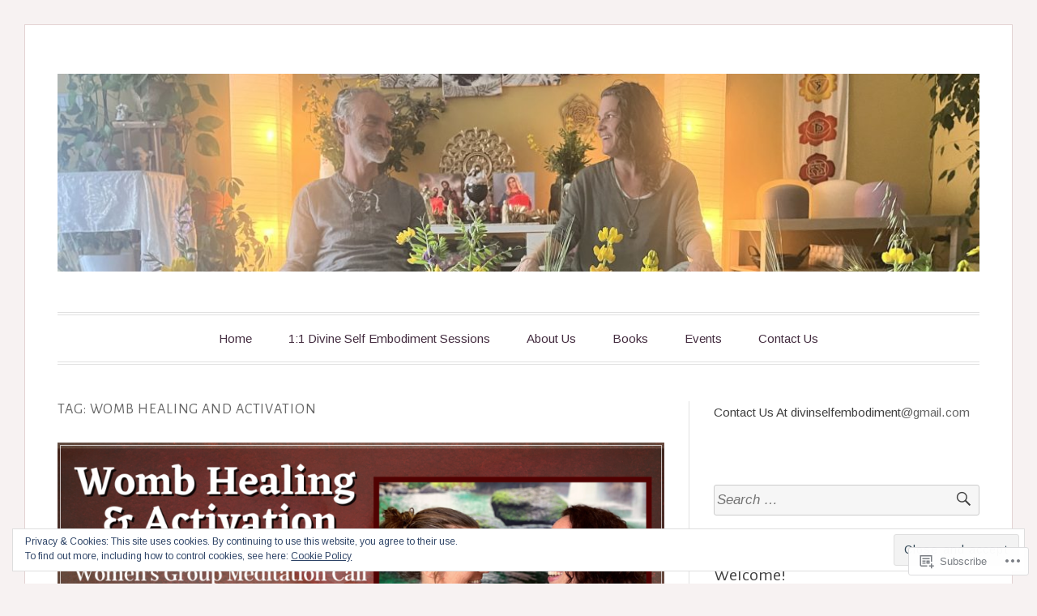

--- FILE ---
content_type: text/html; charset=UTF-8
request_url: https://soulfullheartblog.com/tag/womb-healing-and-activation/
body_size: 46333
content:
<!DOCTYPE html>
<html lang="en">
<head>
<meta charset="UTF-8">
<meta name="viewport" content="width=device-width, initial-scale=1">
<link rel="profile" href="http://gmpg.org/xfn/11">
<link rel="pingback" href="https://soulfullheartblog.com/xmlrpc.php">

<title>womb healing and activation &#8211; Divine Self Embodiment Blog (Formerly SoulFullHeart)</title>
<script type="text/javascript">
  WebFontConfig = {"google":{"families":["Arimo:r,i,b,bi:latin,latin-ext","Alegreya+Sans:r:latin,latin-ext"]},"api_url":"https:\/\/fonts-api.wp.com\/css"};
  (function() {
    var wf = document.createElement('script');
    wf.src = '/wp-content/plugins/custom-fonts/js/webfont.js';
    wf.type = 'text/javascript';
    wf.async = 'true';
    var s = document.getElementsByTagName('script')[0];
    s.parentNode.insertBefore(wf, s);
	})();
</script><style id="jetpack-custom-fonts-css">.wf-active code, .wf-active kbd, .wf-active pre, .wf-active samp{font-family:"Arimo",sans-serif}.wf-active body, .wf-active button, .wf-active input, .wf-active select, .wf-active textarea{font-family:"Arimo",sans-serif}.wf-active blockquote cite{font-family:"Arimo",sans-serif}.wf-active pre{font-family:"Arimo",sans-serif}.wf-active code, .wf-active kbd, .wf-active tt, .wf-active var{font-family:"Arimo",sans-serif}.wf-active button, .wf-active input[type="button"], .wf-active input[type="reset"], .wf-active input[type="submit"]{font-family:"Arimo",sans-serif}.wf-active .main-navigation ul ul{font-family:"Arimo",sans-serif}.wf-active .widget_calendar caption{font-family:"Arimo",sans-serif}.wf-active .widget_goodreads div[class^="gr_custom_author"]{font-family:"Arimo",sans-serif}.wf-active .widget_rss .rss-date{font-family:"Arimo",sans-serif}.wf-active .contact-form label{font-family:"Arimo",sans-serif}.wf-active .post-password-form label{font-family:"Arimo",sans-serif}.wf-active .featured-post{font-family:"Arimo",sans-serif}.wf-active .entry-footer span, .wf-active .entry-meta span, .wf-active .post-format-label{font-family:"Arimo",sans-serif}.wf-active .entry-meta a:not(.post-edit-link){font-family:"Arimo",sans-serif}.wf-active .nav-links .nav-subtitle{font-family:"Arimo",sans-serif}.wf-active .page-links .page-links-title{font-family:"Arimo",sans-serif}.wf-active .archive .format-quote .post-format-label a, .wf-active .blog .format-quote .post-format-label a, .wf-active .single .format-quote .post-format-label a{font-family:"Arimo",sans-serif}.wf-active .archive .format-status .post-format-label a, .wf-active .blog .format-status .post-format-label a, .wf-active .single .format-status .post-format-label a{font-family:"Arimo",sans-serif}.wf-active .comment-form label{font-family:"Arimo",sans-serif}.wf-active .comment-metadata .edit-link, .wf-active .pingback .edit-link{font-family:"Arimo",sans-serif}.wf-active .comment-navigation .nav-links a, .wf-active .comment-respond #reply-title small, .wf-active .reply a{font-family:"Arimo",sans-serif}.wf-active #infinite-handle span button, .wf-active #infinite-handle span button:focus, .wf-active #infinite-handle span button:hover, .wf-active .posts-navigation .nav-next a, .wf-active .posts-navigation .nav-previous a{font-family:"Arimo",sans-serif}.wf-active h1, .wf-active h2, .wf-active h3, .wf-active h4, .wf-active h5, .wf-active h6{font-family:"Alegreya Sans",sans-serif;font-weight:400;font-style:normal}.wf-active h1{font-style:normal;font-weight:400}.wf-active h2{font-style:normal;font-weight:400}.wf-active h3{font-style:normal;font-weight:400}.wf-active h4{font-weight:400;font-style:normal}.wf-active h5{font-weight:400;font-style:normal}.wf-active h6{font-weight:400;font-style:normal}.wf-active .widget h1{font-style:normal;font-weight:400}.wf-active .widget h2{font-style:normal;font-weight:400}.wf-active .widget h3{font-style:normal;font-weight:400}.wf-active .widget h4{font-weight:400;font-style:normal}.wf-active .widget h5{font-weight:400;font-style:normal}.wf-active .widget h6{font-weight:400;font-style:normal}.wf-active .site-title{font-family:"Alegreya Sans",sans-serif;font-weight:400;font-style:normal}@media screen and (max-width: 680px){.wf-active .site-title{font-style:normal;font-weight:400}}.wf-active .slideshow .slide-info .slide-title{font-family:"Alegreya Sans",sans-serif;font-weight:400;font-style:normal}@media screen and (max-width: 680px){.wf-active .slideshow .slide-info .slide-title{font-style:normal;font-weight:400}}.wf-active #tagline p{font-family:"Alegreya Sans",sans-serif;font-weight:400;font-style:normal}@media screen and (max-width: 680px){.wf-active #tagline p{font-style:normal;font-weight:400}}.wf-active #featured-post-trio article h2{font-style:normal;font-weight:400}.wf-active .entry-title{font-style:normal;font-weight:400}@media screen and (max-width: 680px){.wf-active .entry-title{font-style:normal;font-weight:400}}.wf-active .archive .format-aside .entry-title, .wf-active .archive .format-audio .entry-title, .wf-active .archive .format-image .entry-title, .wf-active .archive .format-link .entry-title, .wf-active .blog .format-aside .entry-title, .wf-active .blog .format-audio .entry-title, .wf-active .blog .format-image .entry-title, .wf-active .blog .format-link .entry-title{font-weight:400;font-style:normal}.wf-active .archive .format-link .entry-title a:after, .wf-active .blog .format-link .entry-title a:after{font-style:normal;font-weight:400}.wf-active .archive .format-quote .entry-title, .wf-active .blog .format-quote .entry-title, .wf-active .single .format-quote .entry-title{font-style:normal;font-weight:400}.wf-active .archive .format-status .entry-title, .wf-active .blog .format-status .entry-title, .wf-active .single .format-status .entry-title{font-style:normal;font-weight:400}.wf-active .page-title{font-weight:400;font-style:normal}.wf-active .comments-title{font-style:normal;font-weight:400}.wf-active #page .sharedaddy .sd-title, .wf-active #page div#jp-relatedposts h3.jp-relatedposts-headline, .wf-active #page .sd-rating .sd-title{font-style:normal;font-weight:400}.wf-active .jp-relatedposts-post-title{font-style:normal;font-weight:400}</style>
<meta name='robots' content='max-image-preview:large' />

<!-- Async WordPress.com Remote Login -->
<script id="wpcom_remote_login_js">
var wpcom_remote_login_extra_auth = '';
function wpcom_remote_login_remove_dom_node_id( element_id ) {
	var dom_node = document.getElementById( element_id );
	if ( dom_node ) { dom_node.parentNode.removeChild( dom_node ); }
}
function wpcom_remote_login_remove_dom_node_classes( class_name ) {
	var dom_nodes = document.querySelectorAll( '.' + class_name );
	for ( var i = 0; i < dom_nodes.length; i++ ) {
		dom_nodes[ i ].parentNode.removeChild( dom_nodes[ i ] );
	}
}
function wpcom_remote_login_final_cleanup() {
	wpcom_remote_login_remove_dom_node_classes( "wpcom_remote_login_msg" );
	wpcom_remote_login_remove_dom_node_id( "wpcom_remote_login_key" );
	wpcom_remote_login_remove_dom_node_id( "wpcom_remote_login_validate" );
	wpcom_remote_login_remove_dom_node_id( "wpcom_remote_login_js" );
	wpcom_remote_login_remove_dom_node_id( "wpcom_request_access_iframe" );
	wpcom_remote_login_remove_dom_node_id( "wpcom_request_access_styles" );
}

// Watch for messages back from the remote login
window.addEventListener( "message", function( e ) {
	if ( e.origin === "https://r-login.wordpress.com" ) {
		var data = {};
		try {
			data = JSON.parse( e.data );
		} catch( e ) {
			wpcom_remote_login_final_cleanup();
			return;
		}

		if ( data.msg === 'LOGIN' ) {
			// Clean up the login check iframe
			wpcom_remote_login_remove_dom_node_id( "wpcom_remote_login_key" );

			var id_regex = new RegExp( /^[0-9]+$/ );
			var token_regex = new RegExp( /^.*|.*|.*$/ );
			if (
				token_regex.test( data.token )
				&& id_regex.test( data.wpcomid )
			) {
				// We have everything we need to ask for a login
				var script = document.createElement( "script" );
				script.setAttribute( "id", "wpcom_remote_login_validate" );
				script.src = '/remote-login.php?wpcom_remote_login=validate'
					+ '&wpcomid=' + data.wpcomid
					+ '&token=' + encodeURIComponent( data.token )
					+ '&host=' + window.location.protocol
					+ '//' + window.location.hostname
					+ '&postid=42716'
					+ '&is_singular=';
				document.body.appendChild( script );
			}

			return;
		}

		// Safari ITP, not logged in, so redirect
		if ( data.msg === 'LOGIN-REDIRECT' ) {
			window.location = 'https://wordpress.com/log-in?redirect_to=' + window.location.href;
			return;
		}

		// Safari ITP, storage access failed, remove the request
		if ( data.msg === 'LOGIN-REMOVE' ) {
			var css_zap = 'html { -webkit-transition: margin-top 1s; transition: margin-top 1s; } /* 9001 */ html { margin-top: 0 !important; } * html body { margin-top: 0 !important; } @media screen and ( max-width: 782px ) { html { margin-top: 0 !important; } * html body { margin-top: 0 !important; } }';
			var style_zap = document.createElement( 'style' );
			style_zap.type = 'text/css';
			style_zap.appendChild( document.createTextNode( css_zap ) );
			document.body.appendChild( style_zap );

			var e = document.getElementById( 'wpcom_request_access_iframe' );
			e.parentNode.removeChild( e );

			document.cookie = 'wordpress_com_login_access=denied; path=/; max-age=31536000';

			return;
		}

		// Safari ITP
		if ( data.msg === 'REQUEST_ACCESS' ) {
			console.log( 'request access: safari' );

			// Check ITP iframe enable/disable knob
			if ( wpcom_remote_login_extra_auth !== 'safari_itp_iframe' ) {
				return;
			}

			// If we are in a "private window" there is no ITP.
			var private_window = false;
			try {
				var opendb = window.openDatabase( null, null, null, null );
			} catch( e ) {
				private_window = true;
			}

			if ( private_window ) {
				console.log( 'private window' );
				return;
			}

			var iframe = document.createElement( 'iframe' );
			iframe.id = 'wpcom_request_access_iframe';
			iframe.setAttribute( 'scrolling', 'no' );
			iframe.setAttribute( 'sandbox', 'allow-storage-access-by-user-activation allow-scripts allow-same-origin allow-top-navigation-by-user-activation' );
			iframe.src = 'https://r-login.wordpress.com/remote-login.php?wpcom_remote_login=request_access&origin=' + encodeURIComponent( data.origin ) + '&wpcomid=' + encodeURIComponent( data.wpcomid );

			var css = 'html { -webkit-transition: margin-top 1s; transition: margin-top 1s; } /* 9001 */ html { margin-top: 46px !important; } * html body { margin-top: 46px !important; } @media screen and ( max-width: 660px ) { html { margin-top: 71px !important; } * html body { margin-top: 71px !important; } #wpcom_request_access_iframe { display: block; height: 71px !important; } } #wpcom_request_access_iframe { border: 0px; height: 46px; position: fixed; top: 0; left: 0; width: 100%; min-width: 100%; z-index: 99999; background: #23282d; } ';

			var style = document.createElement( 'style' );
			style.type = 'text/css';
			style.id = 'wpcom_request_access_styles';
			style.appendChild( document.createTextNode( css ) );
			document.body.appendChild( style );

			document.body.appendChild( iframe );
		}

		if ( data.msg === 'DONE' ) {
			wpcom_remote_login_final_cleanup();
		}
	}
}, false );

// Inject the remote login iframe after the page has had a chance to load
// more critical resources
window.addEventListener( "DOMContentLoaded", function( e ) {
	var iframe = document.createElement( "iframe" );
	iframe.style.display = "none";
	iframe.setAttribute( "scrolling", "no" );
	iframe.setAttribute( "id", "wpcom_remote_login_key" );
	iframe.src = "https://r-login.wordpress.com/remote-login.php"
		+ "?wpcom_remote_login=key"
		+ "&origin=aHR0cHM6Ly9zb3VsZnVsbGhlYXJ0YmxvZy5jb20%3D"
		+ "&wpcomid=28823020"
		+ "&time=" + Math.floor( Date.now() / 1000 );
	document.body.appendChild( iframe );
}, false );
</script>
<link rel='dns-prefetch' href='//s0.wp.com' />
<link rel='dns-prefetch' href='//fonts-api.wp.com' />
<link rel="alternate" type="application/rss+xml" title="Divine Self Embodiment Blog (Formerly SoulFullHeart) &raquo; Feed" href="https://soulfullheartblog.com/feed/" />
<link rel="alternate" type="application/rss+xml" title="Divine Self Embodiment Blog (Formerly SoulFullHeart) &raquo; Comments Feed" href="https://soulfullheartblog.com/comments/feed/" />
<link rel="alternate" type="application/rss+xml" title="Divine Self Embodiment Blog (Formerly SoulFullHeart) &raquo; womb healing and activation Tag Feed" href="https://soulfullheartblog.com/tag/womb-healing-and-activation/feed/" />
	<script type="text/javascript">
		/* <![CDATA[ */
		function addLoadEvent(func) {
			var oldonload = window.onload;
			if (typeof window.onload != 'function') {
				window.onload = func;
			} else {
				window.onload = function () {
					oldonload();
					func();
				}
			}
		}
		/* ]]> */
	</script>
	<link crossorigin='anonymous' rel='stylesheet' id='all-css-0-1' href='/_static/??/wp-content/mu-plugins/widgets/eu-cookie-law/templates/style.css,/wp-content/mu-plugins/likes/jetpack-likes.css?m=1743883414j&cssminify=yes' type='text/css' media='all' />
<style id='wp-emoji-styles-inline-css'>

	img.wp-smiley, img.emoji {
		display: inline !important;
		border: none !important;
		box-shadow: none !important;
		height: 1em !important;
		width: 1em !important;
		margin: 0 0.07em !important;
		vertical-align: -0.1em !important;
		background: none !important;
		padding: 0 !important;
	}
/*# sourceURL=wp-emoji-styles-inline-css */
</style>
<link crossorigin='anonymous' rel='stylesheet' id='all-css-2-1' href='/wp-content/plugins/gutenberg-core/v22.2.0/build/styles/block-library/style.css?m=1764855221i&cssminify=yes' type='text/css' media='all' />
<style id='wp-block-library-inline-css'>
.has-text-align-justify {
	text-align:justify;
}
.has-text-align-justify{text-align:justify;}

/*# sourceURL=wp-block-library-inline-css */
</style><style id='wp-block-paragraph-inline-css'>
.is-small-text{font-size:.875em}.is-regular-text{font-size:1em}.is-large-text{font-size:2.25em}.is-larger-text{font-size:3em}.has-drop-cap:not(:focus):first-letter{float:left;font-size:8.4em;font-style:normal;font-weight:100;line-height:.68;margin:.05em .1em 0 0;text-transform:uppercase}body.rtl .has-drop-cap:not(:focus):first-letter{float:none;margin-left:.1em}p.has-drop-cap.has-background{overflow:hidden}:root :where(p.has-background){padding:1.25em 2.375em}:where(p.has-text-color:not(.has-link-color)) a{color:inherit}p.has-text-align-left[style*="writing-mode:vertical-lr"],p.has-text-align-right[style*="writing-mode:vertical-rl"]{rotate:180deg}
/*# sourceURL=/wp-content/plugins/gutenberg-core/v22.2.0/build/styles/block-library/paragraph/style.css */
</style>
<style id='wp-block-image-inline-css'>
.wp-block-image>a,.wp-block-image>figure>a{display:inline-block}.wp-block-image img{box-sizing:border-box;height:auto;max-width:100%;vertical-align:bottom}@media not (prefers-reduced-motion){.wp-block-image img.hide{visibility:hidden}.wp-block-image img.show{animation:show-content-image .4s}}.wp-block-image[style*=border-radius] img,.wp-block-image[style*=border-radius]>a{border-radius:inherit}.wp-block-image.has-custom-border img{box-sizing:border-box}.wp-block-image.aligncenter{text-align:center}.wp-block-image.alignfull>a,.wp-block-image.alignwide>a{width:100%}.wp-block-image.alignfull img,.wp-block-image.alignwide img{height:auto;width:100%}.wp-block-image .aligncenter,.wp-block-image .alignleft,.wp-block-image .alignright,.wp-block-image.aligncenter,.wp-block-image.alignleft,.wp-block-image.alignright{display:table}.wp-block-image .aligncenter>figcaption,.wp-block-image .alignleft>figcaption,.wp-block-image .alignright>figcaption,.wp-block-image.aligncenter>figcaption,.wp-block-image.alignleft>figcaption,.wp-block-image.alignright>figcaption{caption-side:bottom;display:table-caption}.wp-block-image .alignleft{float:left;margin:.5em 1em .5em 0}.wp-block-image .alignright{float:right;margin:.5em 0 .5em 1em}.wp-block-image .aligncenter{margin-left:auto;margin-right:auto}.wp-block-image :where(figcaption){margin-bottom:1em;margin-top:.5em}.wp-block-image.is-style-circle-mask img{border-radius:9999px}@supports ((-webkit-mask-image:none) or (mask-image:none)) or (-webkit-mask-image:none){.wp-block-image.is-style-circle-mask img{border-radius:0;-webkit-mask-image:url('data:image/svg+xml;utf8,<svg viewBox="0 0 100 100" xmlns="http://www.w3.org/2000/svg"><circle cx="50" cy="50" r="50"/></svg>');mask-image:url('data:image/svg+xml;utf8,<svg viewBox="0 0 100 100" xmlns="http://www.w3.org/2000/svg"><circle cx="50" cy="50" r="50"/></svg>');mask-mode:alpha;-webkit-mask-position:center;mask-position:center;-webkit-mask-repeat:no-repeat;mask-repeat:no-repeat;-webkit-mask-size:contain;mask-size:contain}}:root :where(.wp-block-image.is-style-rounded img,.wp-block-image .is-style-rounded img){border-radius:9999px}.wp-block-image figure{margin:0}.wp-lightbox-container{display:flex;flex-direction:column;position:relative}.wp-lightbox-container img{cursor:zoom-in}.wp-lightbox-container img:hover+button{opacity:1}.wp-lightbox-container button{align-items:center;backdrop-filter:blur(16px) saturate(180%);background-color:#5a5a5a40;border:none;border-radius:4px;cursor:zoom-in;display:flex;height:20px;justify-content:center;opacity:0;padding:0;position:absolute;right:16px;text-align:center;top:16px;width:20px;z-index:100}@media not (prefers-reduced-motion){.wp-lightbox-container button{transition:opacity .2s ease}}.wp-lightbox-container button:focus-visible{outline:3px auto #5a5a5a40;outline:3px auto -webkit-focus-ring-color;outline-offset:3px}.wp-lightbox-container button:hover{cursor:pointer;opacity:1}.wp-lightbox-container button:focus{opacity:1}.wp-lightbox-container button:focus,.wp-lightbox-container button:hover,.wp-lightbox-container button:not(:hover):not(:active):not(.has-background){background-color:#5a5a5a40;border:none}.wp-lightbox-overlay{box-sizing:border-box;cursor:zoom-out;height:100vh;left:0;overflow:hidden;position:fixed;top:0;visibility:hidden;width:100%;z-index:100000}.wp-lightbox-overlay .close-button{align-items:center;cursor:pointer;display:flex;justify-content:center;min-height:40px;min-width:40px;padding:0;position:absolute;right:calc(env(safe-area-inset-right) + 16px);top:calc(env(safe-area-inset-top) + 16px);z-index:5000000}.wp-lightbox-overlay .close-button:focus,.wp-lightbox-overlay .close-button:hover,.wp-lightbox-overlay .close-button:not(:hover):not(:active):not(.has-background){background:none;border:none}.wp-lightbox-overlay .lightbox-image-container{height:var(--wp--lightbox-container-height);left:50%;overflow:hidden;position:absolute;top:50%;transform:translate(-50%,-50%);transform-origin:top left;width:var(--wp--lightbox-container-width);z-index:9999999999}.wp-lightbox-overlay .wp-block-image{align-items:center;box-sizing:border-box;display:flex;height:100%;justify-content:center;margin:0;position:relative;transform-origin:0 0;width:100%;z-index:3000000}.wp-lightbox-overlay .wp-block-image img{height:var(--wp--lightbox-image-height);min-height:var(--wp--lightbox-image-height);min-width:var(--wp--lightbox-image-width);width:var(--wp--lightbox-image-width)}.wp-lightbox-overlay .wp-block-image figcaption{display:none}.wp-lightbox-overlay button{background:none;border:none}.wp-lightbox-overlay .scrim{background-color:#fff;height:100%;opacity:.9;position:absolute;width:100%;z-index:2000000}.wp-lightbox-overlay.active{visibility:visible}@media not (prefers-reduced-motion){.wp-lightbox-overlay.active{animation:turn-on-visibility .25s both}.wp-lightbox-overlay.active img{animation:turn-on-visibility .35s both}.wp-lightbox-overlay.show-closing-animation:not(.active){animation:turn-off-visibility .35s both}.wp-lightbox-overlay.show-closing-animation:not(.active) img{animation:turn-off-visibility .25s both}.wp-lightbox-overlay.zoom.active{animation:none;opacity:1;visibility:visible}.wp-lightbox-overlay.zoom.active .lightbox-image-container{animation:lightbox-zoom-in .4s}.wp-lightbox-overlay.zoom.active .lightbox-image-container img{animation:none}.wp-lightbox-overlay.zoom.active .scrim{animation:turn-on-visibility .4s forwards}.wp-lightbox-overlay.zoom.show-closing-animation:not(.active){animation:none}.wp-lightbox-overlay.zoom.show-closing-animation:not(.active) .lightbox-image-container{animation:lightbox-zoom-out .4s}.wp-lightbox-overlay.zoom.show-closing-animation:not(.active) .lightbox-image-container img{animation:none}.wp-lightbox-overlay.zoom.show-closing-animation:not(.active) .scrim{animation:turn-off-visibility .4s forwards}}@keyframes show-content-image{0%{visibility:hidden}99%{visibility:hidden}to{visibility:visible}}@keyframes turn-on-visibility{0%{opacity:0}to{opacity:1}}@keyframes turn-off-visibility{0%{opacity:1;visibility:visible}99%{opacity:0;visibility:visible}to{opacity:0;visibility:hidden}}@keyframes lightbox-zoom-in{0%{transform:translate(calc((-100vw + var(--wp--lightbox-scrollbar-width))/2 + var(--wp--lightbox-initial-left-position)),calc(-50vh + var(--wp--lightbox-initial-top-position))) scale(var(--wp--lightbox-scale))}to{transform:translate(-50%,-50%) scale(1)}}@keyframes lightbox-zoom-out{0%{transform:translate(-50%,-50%) scale(1);visibility:visible}99%{visibility:visible}to{transform:translate(calc((-100vw + var(--wp--lightbox-scrollbar-width))/2 + var(--wp--lightbox-initial-left-position)),calc(-50vh + var(--wp--lightbox-initial-top-position))) scale(var(--wp--lightbox-scale));visibility:hidden}}
/*# sourceURL=/wp-content/plugins/gutenberg-core/v22.2.0/build/styles/block-library/image/style.css */
</style>
<style id='global-styles-inline-css'>
:root{--wp--preset--aspect-ratio--square: 1;--wp--preset--aspect-ratio--4-3: 4/3;--wp--preset--aspect-ratio--3-4: 3/4;--wp--preset--aspect-ratio--3-2: 3/2;--wp--preset--aspect-ratio--2-3: 2/3;--wp--preset--aspect-ratio--16-9: 16/9;--wp--preset--aspect-ratio--9-16: 9/16;--wp--preset--color--black: #000000;--wp--preset--color--cyan-bluish-gray: #abb8c3;--wp--preset--color--white: #fff;--wp--preset--color--pale-pink: #f78da7;--wp--preset--color--vivid-red: #cf2e2e;--wp--preset--color--luminous-vivid-orange: #ff6900;--wp--preset--color--luminous-vivid-amber: #fcb900;--wp--preset--color--light-green-cyan: #7bdcb5;--wp--preset--color--vivid-green-cyan: #00d084;--wp--preset--color--pale-cyan-blue: #8ed1fc;--wp--preset--color--vivid-cyan-blue: #0693e3;--wp--preset--color--vivid-purple: #9b51e0;--wp--preset--color--blue: #2590ec;--wp--preset--color--dark-gray: #404040;--wp--preset--color--medium-gray: #666;--wp--preset--color--light-gray: #eee;--wp--preset--gradient--vivid-cyan-blue-to-vivid-purple: linear-gradient(135deg,rgb(6,147,227) 0%,rgb(155,81,224) 100%);--wp--preset--gradient--light-green-cyan-to-vivid-green-cyan: linear-gradient(135deg,rgb(122,220,180) 0%,rgb(0,208,130) 100%);--wp--preset--gradient--luminous-vivid-amber-to-luminous-vivid-orange: linear-gradient(135deg,rgb(252,185,0) 0%,rgb(255,105,0) 100%);--wp--preset--gradient--luminous-vivid-orange-to-vivid-red: linear-gradient(135deg,rgb(255,105,0) 0%,rgb(207,46,46) 100%);--wp--preset--gradient--very-light-gray-to-cyan-bluish-gray: linear-gradient(135deg,rgb(238,238,238) 0%,rgb(169,184,195) 100%);--wp--preset--gradient--cool-to-warm-spectrum: linear-gradient(135deg,rgb(74,234,220) 0%,rgb(151,120,209) 20%,rgb(207,42,186) 40%,rgb(238,44,130) 60%,rgb(251,105,98) 80%,rgb(254,248,76) 100%);--wp--preset--gradient--blush-light-purple: linear-gradient(135deg,rgb(255,206,236) 0%,rgb(152,150,240) 100%);--wp--preset--gradient--blush-bordeaux: linear-gradient(135deg,rgb(254,205,165) 0%,rgb(254,45,45) 50%,rgb(107,0,62) 100%);--wp--preset--gradient--luminous-dusk: linear-gradient(135deg,rgb(255,203,112) 0%,rgb(199,81,192) 50%,rgb(65,88,208) 100%);--wp--preset--gradient--pale-ocean: linear-gradient(135deg,rgb(255,245,203) 0%,rgb(182,227,212) 50%,rgb(51,167,181) 100%);--wp--preset--gradient--electric-grass: linear-gradient(135deg,rgb(202,248,128) 0%,rgb(113,206,126) 100%);--wp--preset--gradient--midnight: linear-gradient(135deg,rgb(2,3,129) 0%,rgb(40,116,252) 100%);--wp--preset--font-size--small: 13px;--wp--preset--font-size--medium: 20px;--wp--preset--font-size--large: 36px;--wp--preset--font-size--x-large: 42px;--wp--preset--font-family--albert-sans: 'Albert Sans', sans-serif;--wp--preset--font-family--alegreya: Alegreya, serif;--wp--preset--font-family--arvo: Arvo, serif;--wp--preset--font-family--bodoni-moda: 'Bodoni Moda', serif;--wp--preset--font-family--bricolage-grotesque: 'Bricolage Grotesque', sans-serif;--wp--preset--font-family--cabin: Cabin, sans-serif;--wp--preset--font-family--chivo: Chivo, sans-serif;--wp--preset--font-family--commissioner: Commissioner, sans-serif;--wp--preset--font-family--cormorant: Cormorant, serif;--wp--preset--font-family--courier-prime: 'Courier Prime', monospace;--wp--preset--font-family--crimson-pro: 'Crimson Pro', serif;--wp--preset--font-family--dm-mono: 'DM Mono', monospace;--wp--preset--font-family--dm-sans: 'DM Sans', sans-serif;--wp--preset--font-family--dm-serif-display: 'DM Serif Display', serif;--wp--preset--font-family--domine: Domine, serif;--wp--preset--font-family--eb-garamond: 'EB Garamond', serif;--wp--preset--font-family--epilogue: Epilogue, sans-serif;--wp--preset--font-family--fahkwang: Fahkwang, sans-serif;--wp--preset--font-family--figtree: Figtree, sans-serif;--wp--preset--font-family--fira-sans: 'Fira Sans', sans-serif;--wp--preset--font-family--fjalla-one: 'Fjalla One', sans-serif;--wp--preset--font-family--fraunces: Fraunces, serif;--wp--preset--font-family--gabarito: Gabarito, system-ui;--wp--preset--font-family--ibm-plex-mono: 'IBM Plex Mono', monospace;--wp--preset--font-family--ibm-plex-sans: 'IBM Plex Sans', sans-serif;--wp--preset--font-family--ibarra-real-nova: 'Ibarra Real Nova', serif;--wp--preset--font-family--instrument-serif: 'Instrument Serif', serif;--wp--preset--font-family--inter: Inter, sans-serif;--wp--preset--font-family--josefin-sans: 'Josefin Sans', sans-serif;--wp--preset--font-family--jost: Jost, sans-serif;--wp--preset--font-family--libre-baskerville: 'Libre Baskerville', serif;--wp--preset--font-family--libre-franklin: 'Libre Franklin', sans-serif;--wp--preset--font-family--literata: Literata, serif;--wp--preset--font-family--lora: Lora, serif;--wp--preset--font-family--merriweather: Merriweather, serif;--wp--preset--font-family--montserrat: Montserrat, sans-serif;--wp--preset--font-family--newsreader: Newsreader, serif;--wp--preset--font-family--noto-sans-mono: 'Noto Sans Mono', sans-serif;--wp--preset--font-family--nunito: Nunito, sans-serif;--wp--preset--font-family--open-sans: 'Open Sans', sans-serif;--wp--preset--font-family--overpass: Overpass, sans-serif;--wp--preset--font-family--pt-serif: 'PT Serif', serif;--wp--preset--font-family--petrona: Petrona, serif;--wp--preset--font-family--piazzolla: Piazzolla, serif;--wp--preset--font-family--playfair-display: 'Playfair Display', serif;--wp--preset--font-family--plus-jakarta-sans: 'Plus Jakarta Sans', sans-serif;--wp--preset--font-family--poppins: Poppins, sans-serif;--wp--preset--font-family--raleway: Raleway, sans-serif;--wp--preset--font-family--roboto: Roboto, sans-serif;--wp--preset--font-family--roboto-slab: 'Roboto Slab', serif;--wp--preset--font-family--rubik: Rubik, sans-serif;--wp--preset--font-family--rufina: Rufina, serif;--wp--preset--font-family--sora: Sora, sans-serif;--wp--preset--font-family--source-sans-3: 'Source Sans 3', sans-serif;--wp--preset--font-family--source-serif-4: 'Source Serif 4', serif;--wp--preset--font-family--space-mono: 'Space Mono', monospace;--wp--preset--font-family--syne: Syne, sans-serif;--wp--preset--font-family--texturina: Texturina, serif;--wp--preset--font-family--urbanist: Urbanist, sans-serif;--wp--preset--font-family--work-sans: 'Work Sans', sans-serif;--wp--preset--spacing--20: 0.44rem;--wp--preset--spacing--30: 0.67rem;--wp--preset--spacing--40: 1rem;--wp--preset--spacing--50: 1.5rem;--wp--preset--spacing--60: 2.25rem;--wp--preset--spacing--70: 3.38rem;--wp--preset--spacing--80: 5.06rem;--wp--preset--shadow--natural: 6px 6px 9px rgba(0, 0, 0, 0.2);--wp--preset--shadow--deep: 12px 12px 50px rgba(0, 0, 0, 0.4);--wp--preset--shadow--sharp: 6px 6px 0px rgba(0, 0, 0, 0.2);--wp--preset--shadow--outlined: 6px 6px 0px -3px rgb(255, 255, 255), 6px 6px rgb(0, 0, 0);--wp--preset--shadow--crisp: 6px 6px 0px rgb(0, 0, 0);}:where(.is-layout-flex){gap: 0.5em;}:where(.is-layout-grid){gap: 0.5em;}body .is-layout-flex{display: flex;}.is-layout-flex{flex-wrap: wrap;align-items: center;}.is-layout-flex > :is(*, div){margin: 0;}body .is-layout-grid{display: grid;}.is-layout-grid > :is(*, div){margin: 0;}:where(.wp-block-columns.is-layout-flex){gap: 2em;}:where(.wp-block-columns.is-layout-grid){gap: 2em;}:where(.wp-block-post-template.is-layout-flex){gap: 1.25em;}:where(.wp-block-post-template.is-layout-grid){gap: 1.25em;}.has-black-color{color: var(--wp--preset--color--black) !important;}.has-cyan-bluish-gray-color{color: var(--wp--preset--color--cyan-bluish-gray) !important;}.has-white-color{color: var(--wp--preset--color--white) !important;}.has-pale-pink-color{color: var(--wp--preset--color--pale-pink) !important;}.has-vivid-red-color{color: var(--wp--preset--color--vivid-red) !important;}.has-luminous-vivid-orange-color{color: var(--wp--preset--color--luminous-vivid-orange) !important;}.has-luminous-vivid-amber-color{color: var(--wp--preset--color--luminous-vivid-amber) !important;}.has-light-green-cyan-color{color: var(--wp--preset--color--light-green-cyan) !important;}.has-vivid-green-cyan-color{color: var(--wp--preset--color--vivid-green-cyan) !important;}.has-pale-cyan-blue-color{color: var(--wp--preset--color--pale-cyan-blue) !important;}.has-vivid-cyan-blue-color{color: var(--wp--preset--color--vivid-cyan-blue) !important;}.has-vivid-purple-color{color: var(--wp--preset--color--vivid-purple) !important;}.has-black-background-color{background-color: var(--wp--preset--color--black) !important;}.has-cyan-bluish-gray-background-color{background-color: var(--wp--preset--color--cyan-bluish-gray) !important;}.has-white-background-color{background-color: var(--wp--preset--color--white) !important;}.has-pale-pink-background-color{background-color: var(--wp--preset--color--pale-pink) !important;}.has-vivid-red-background-color{background-color: var(--wp--preset--color--vivid-red) !important;}.has-luminous-vivid-orange-background-color{background-color: var(--wp--preset--color--luminous-vivid-orange) !important;}.has-luminous-vivid-amber-background-color{background-color: var(--wp--preset--color--luminous-vivid-amber) !important;}.has-light-green-cyan-background-color{background-color: var(--wp--preset--color--light-green-cyan) !important;}.has-vivid-green-cyan-background-color{background-color: var(--wp--preset--color--vivid-green-cyan) !important;}.has-pale-cyan-blue-background-color{background-color: var(--wp--preset--color--pale-cyan-blue) !important;}.has-vivid-cyan-blue-background-color{background-color: var(--wp--preset--color--vivid-cyan-blue) !important;}.has-vivid-purple-background-color{background-color: var(--wp--preset--color--vivid-purple) !important;}.has-black-border-color{border-color: var(--wp--preset--color--black) !important;}.has-cyan-bluish-gray-border-color{border-color: var(--wp--preset--color--cyan-bluish-gray) !important;}.has-white-border-color{border-color: var(--wp--preset--color--white) !important;}.has-pale-pink-border-color{border-color: var(--wp--preset--color--pale-pink) !important;}.has-vivid-red-border-color{border-color: var(--wp--preset--color--vivid-red) !important;}.has-luminous-vivid-orange-border-color{border-color: var(--wp--preset--color--luminous-vivid-orange) !important;}.has-luminous-vivid-amber-border-color{border-color: var(--wp--preset--color--luminous-vivid-amber) !important;}.has-light-green-cyan-border-color{border-color: var(--wp--preset--color--light-green-cyan) !important;}.has-vivid-green-cyan-border-color{border-color: var(--wp--preset--color--vivid-green-cyan) !important;}.has-pale-cyan-blue-border-color{border-color: var(--wp--preset--color--pale-cyan-blue) !important;}.has-vivid-cyan-blue-border-color{border-color: var(--wp--preset--color--vivid-cyan-blue) !important;}.has-vivid-purple-border-color{border-color: var(--wp--preset--color--vivid-purple) !important;}.has-vivid-cyan-blue-to-vivid-purple-gradient-background{background: var(--wp--preset--gradient--vivid-cyan-blue-to-vivid-purple) !important;}.has-light-green-cyan-to-vivid-green-cyan-gradient-background{background: var(--wp--preset--gradient--light-green-cyan-to-vivid-green-cyan) !important;}.has-luminous-vivid-amber-to-luminous-vivid-orange-gradient-background{background: var(--wp--preset--gradient--luminous-vivid-amber-to-luminous-vivid-orange) !important;}.has-luminous-vivid-orange-to-vivid-red-gradient-background{background: var(--wp--preset--gradient--luminous-vivid-orange-to-vivid-red) !important;}.has-very-light-gray-to-cyan-bluish-gray-gradient-background{background: var(--wp--preset--gradient--very-light-gray-to-cyan-bluish-gray) !important;}.has-cool-to-warm-spectrum-gradient-background{background: var(--wp--preset--gradient--cool-to-warm-spectrum) !important;}.has-blush-light-purple-gradient-background{background: var(--wp--preset--gradient--blush-light-purple) !important;}.has-blush-bordeaux-gradient-background{background: var(--wp--preset--gradient--blush-bordeaux) !important;}.has-luminous-dusk-gradient-background{background: var(--wp--preset--gradient--luminous-dusk) !important;}.has-pale-ocean-gradient-background{background: var(--wp--preset--gradient--pale-ocean) !important;}.has-electric-grass-gradient-background{background: var(--wp--preset--gradient--electric-grass) !important;}.has-midnight-gradient-background{background: var(--wp--preset--gradient--midnight) !important;}.has-small-font-size{font-size: var(--wp--preset--font-size--small) !important;}.has-medium-font-size{font-size: var(--wp--preset--font-size--medium) !important;}.has-large-font-size{font-size: var(--wp--preset--font-size--large) !important;}.has-x-large-font-size{font-size: var(--wp--preset--font-size--x-large) !important;}.has-albert-sans-font-family{font-family: var(--wp--preset--font-family--albert-sans) !important;}.has-alegreya-font-family{font-family: var(--wp--preset--font-family--alegreya) !important;}.has-arvo-font-family{font-family: var(--wp--preset--font-family--arvo) !important;}.has-bodoni-moda-font-family{font-family: var(--wp--preset--font-family--bodoni-moda) !important;}.has-bricolage-grotesque-font-family{font-family: var(--wp--preset--font-family--bricolage-grotesque) !important;}.has-cabin-font-family{font-family: var(--wp--preset--font-family--cabin) !important;}.has-chivo-font-family{font-family: var(--wp--preset--font-family--chivo) !important;}.has-commissioner-font-family{font-family: var(--wp--preset--font-family--commissioner) !important;}.has-cormorant-font-family{font-family: var(--wp--preset--font-family--cormorant) !important;}.has-courier-prime-font-family{font-family: var(--wp--preset--font-family--courier-prime) !important;}.has-crimson-pro-font-family{font-family: var(--wp--preset--font-family--crimson-pro) !important;}.has-dm-mono-font-family{font-family: var(--wp--preset--font-family--dm-mono) !important;}.has-dm-sans-font-family{font-family: var(--wp--preset--font-family--dm-sans) !important;}.has-dm-serif-display-font-family{font-family: var(--wp--preset--font-family--dm-serif-display) !important;}.has-domine-font-family{font-family: var(--wp--preset--font-family--domine) !important;}.has-eb-garamond-font-family{font-family: var(--wp--preset--font-family--eb-garamond) !important;}.has-epilogue-font-family{font-family: var(--wp--preset--font-family--epilogue) !important;}.has-fahkwang-font-family{font-family: var(--wp--preset--font-family--fahkwang) !important;}.has-figtree-font-family{font-family: var(--wp--preset--font-family--figtree) !important;}.has-fira-sans-font-family{font-family: var(--wp--preset--font-family--fira-sans) !important;}.has-fjalla-one-font-family{font-family: var(--wp--preset--font-family--fjalla-one) !important;}.has-fraunces-font-family{font-family: var(--wp--preset--font-family--fraunces) !important;}.has-gabarito-font-family{font-family: var(--wp--preset--font-family--gabarito) !important;}.has-ibm-plex-mono-font-family{font-family: var(--wp--preset--font-family--ibm-plex-mono) !important;}.has-ibm-plex-sans-font-family{font-family: var(--wp--preset--font-family--ibm-plex-sans) !important;}.has-ibarra-real-nova-font-family{font-family: var(--wp--preset--font-family--ibarra-real-nova) !important;}.has-instrument-serif-font-family{font-family: var(--wp--preset--font-family--instrument-serif) !important;}.has-inter-font-family{font-family: var(--wp--preset--font-family--inter) !important;}.has-josefin-sans-font-family{font-family: var(--wp--preset--font-family--josefin-sans) !important;}.has-jost-font-family{font-family: var(--wp--preset--font-family--jost) !important;}.has-libre-baskerville-font-family{font-family: var(--wp--preset--font-family--libre-baskerville) !important;}.has-libre-franklin-font-family{font-family: var(--wp--preset--font-family--libre-franklin) !important;}.has-literata-font-family{font-family: var(--wp--preset--font-family--literata) !important;}.has-lora-font-family{font-family: var(--wp--preset--font-family--lora) !important;}.has-merriweather-font-family{font-family: var(--wp--preset--font-family--merriweather) !important;}.has-montserrat-font-family{font-family: var(--wp--preset--font-family--montserrat) !important;}.has-newsreader-font-family{font-family: var(--wp--preset--font-family--newsreader) !important;}.has-noto-sans-mono-font-family{font-family: var(--wp--preset--font-family--noto-sans-mono) !important;}.has-nunito-font-family{font-family: var(--wp--preset--font-family--nunito) !important;}.has-open-sans-font-family{font-family: var(--wp--preset--font-family--open-sans) !important;}.has-overpass-font-family{font-family: var(--wp--preset--font-family--overpass) !important;}.has-pt-serif-font-family{font-family: var(--wp--preset--font-family--pt-serif) !important;}.has-petrona-font-family{font-family: var(--wp--preset--font-family--petrona) !important;}.has-piazzolla-font-family{font-family: var(--wp--preset--font-family--piazzolla) !important;}.has-playfair-display-font-family{font-family: var(--wp--preset--font-family--playfair-display) !important;}.has-plus-jakarta-sans-font-family{font-family: var(--wp--preset--font-family--plus-jakarta-sans) !important;}.has-poppins-font-family{font-family: var(--wp--preset--font-family--poppins) !important;}.has-raleway-font-family{font-family: var(--wp--preset--font-family--raleway) !important;}.has-roboto-font-family{font-family: var(--wp--preset--font-family--roboto) !important;}.has-roboto-slab-font-family{font-family: var(--wp--preset--font-family--roboto-slab) !important;}.has-rubik-font-family{font-family: var(--wp--preset--font-family--rubik) !important;}.has-rufina-font-family{font-family: var(--wp--preset--font-family--rufina) !important;}.has-sora-font-family{font-family: var(--wp--preset--font-family--sora) !important;}.has-source-sans-3-font-family{font-family: var(--wp--preset--font-family--source-sans-3) !important;}.has-source-serif-4-font-family{font-family: var(--wp--preset--font-family--source-serif-4) !important;}.has-space-mono-font-family{font-family: var(--wp--preset--font-family--space-mono) !important;}.has-syne-font-family{font-family: var(--wp--preset--font-family--syne) !important;}.has-texturina-font-family{font-family: var(--wp--preset--font-family--texturina) !important;}.has-urbanist-font-family{font-family: var(--wp--preset--font-family--urbanist) !important;}.has-work-sans-font-family{font-family: var(--wp--preset--font-family--work-sans) !important;}
/*# sourceURL=global-styles-inline-css */
</style>

<style id='classic-theme-styles-inline-css'>
/*! This file is auto-generated */
.wp-block-button__link{color:#fff;background-color:#32373c;border-radius:9999px;box-shadow:none;text-decoration:none;padding:calc(.667em + 2px) calc(1.333em + 2px);font-size:1.125em}.wp-block-file__button{background:#32373c;color:#fff;text-decoration:none}
/*# sourceURL=/wp-includes/css/classic-themes.min.css */
</style>
<link crossorigin='anonymous' rel='stylesheet' id='all-css-4-1' href='/_static/??-eJx9j+EKwjAMhF/INNQNnT/EZ7FdmJ3tWprU6dtbEacg7E8Ix313HM4JbJyEJsHky+AmRhuNj/bKuFW6UxrYheQJMt1Ui71jWRzA8vCkLPMGf4JCgW9WpqqHdJaXI1DvzuQpVNsaNrt+IKk4f34Quq8jqdaAMSkTM9QbXAkgl9rFf9xbxlQMSixjLJlx2XIKR71v9e7QNG03PgEns2tF&cssminify=yes' type='text/css' media='all' />
<link rel='stylesheet' id='toujours-fonts-css' href='https://fonts-api.wp.com/css?family=Alegreya+Sans%3A300%2C500%2C300italic%2C500italic%7CMerriweather%3A700italic%2C400%2C400italic%2C700%2C600&#038;subset=latin%2Clatin-ext' media='all' />
<link crossorigin='anonymous' rel='stylesheet' id='all-css-6-1' href='/_static/??-eJyNkF0KAjEMhC9kDf6xvohHkRpj7do2pUkVb2+VRVYU8W2mnUk+AtdskJNSUtATRRLIdQ/KtedaBPaB8SxTFJnAKBqryaE6nwR60mzxPHiIzAl2PiE4SlR8a8h3+TH02/7HINFbIHPNyPEfkPb0zL4RDZ+7C6UDF7BVOVpVj68aBivi0TwpzIlCpgJS2npGb4OJlOpY/0Ip1O7mmnTQUiP7q+SITbu2Vd94x8Ycg/XlUd3GzaxbLebrZTdb9nfj7qfo&cssminify=yes' type='text/css' media='all' />
<link crossorigin='anonymous' rel='stylesheet' id='print-css-7-1' href='/wp-content/mu-plugins/global-print/global-print.css?m=1465851035i&cssminify=yes' type='text/css' media='print' />
<style id='jetpack-global-styles-frontend-style-inline-css'>
:root { --font-headings: unset; --font-base: unset; --font-headings-default: -apple-system,BlinkMacSystemFont,"Segoe UI",Roboto,Oxygen-Sans,Ubuntu,Cantarell,"Helvetica Neue",sans-serif; --font-base-default: -apple-system,BlinkMacSystemFont,"Segoe UI",Roboto,Oxygen-Sans,Ubuntu,Cantarell,"Helvetica Neue",sans-serif;}
/*# sourceURL=jetpack-global-styles-frontend-style-inline-css */
</style>
<link crossorigin='anonymous' rel='stylesheet' id='all-css-10-1' href='/_static/??-eJyNjcEKwjAQRH/IuFRT6kX8FNkmS5K6yQY3Qfx7bfEiXrwM82B4A49qnJRGpUHupnIPqSgs1Cq624chi6zhO5OCRryTR++fW00l7J3qDv43XVNxoOISsmEJol/wY2uR8vs3WggsM/I6uOTzMI3Hw8lOg11eUT1JKA==&cssminify=yes' type='text/css' media='all' />
<script type="text/javascript" id="wpcom-actionbar-placeholder-js-extra">
/* <![CDATA[ */
var actionbardata = {"siteID":"28823020","postID":"0","siteURL":"https://soulfullheartblog.com","xhrURL":"https://soulfullheartblog.com/wp-admin/admin-ajax.php","nonce":"538b1bcb63","isLoggedIn":"","statusMessage":"","subsEmailDefault":"instantly","proxyScriptUrl":"https://s0.wp.com/wp-content/js/wpcom-proxy-request.js?m=1513050504i&amp;ver=20211021","i18n":{"followedText":"New posts from this site will now appear in your \u003Ca href=\"https://wordpress.com/reader\"\u003EReader\u003C/a\u003E","foldBar":"Collapse this bar","unfoldBar":"Expand this bar","shortLinkCopied":"Shortlink copied to clipboard."}};
//# sourceURL=wpcom-actionbar-placeholder-js-extra
/* ]]> */
</script>
<script type="text/javascript" id="jetpack-mu-wpcom-settings-js-before">
/* <![CDATA[ */
var JETPACK_MU_WPCOM_SETTINGS = {"assetsUrl":"https://s0.wp.com/wp-content/mu-plugins/jetpack-mu-wpcom-plugin/moon/jetpack_vendor/automattic/jetpack-mu-wpcom/src/build/"};
//# sourceURL=jetpack-mu-wpcom-settings-js-before
/* ]]> */
</script>
<script crossorigin='anonymous' type='text/javascript'  src='/_static/??-eJyFjcsOwiAQRX/I6dSa+lgYvwWBEAgMOAPW/n3bqIk7V2dxT87FqYDOVC1VDIIcKxTOr7kLssN186RjM1a2MTya5fmDLnn6K0HyjlW1v/L37R6zgxKb8yQ4ZTbKCOioRN4hnQo+hw1AmcCZwmvilq7709CPh/54voQFmNpFWg=='></script>
<script type="text/javascript" id="rlt-proxy-js-after">
/* <![CDATA[ */
	rltInitialize( {"token":null,"iframeOrigins":["https:\/\/widgets.wp.com"]} );
//# sourceURL=rlt-proxy-js-after
/* ]]> */
</script>
<link rel="EditURI" type="application/rsd+xml" title="RSD" href="https://intimacyheals.wordpress.com/xmlrpc.php?rsd" />
<meta name="generator" content="WordPress.com" />

<!-- Jetpack Open Graph Tags -->
<meta property="og:type" content="website" />
<meta property="og:title" content="womb healing and activation &#8211; Divine Self Embodiment Blog (Formerly SoulFullHeart)" />
<meta property="og:url" content="https://soulfullheartblog.com/tag/womb-healing-and-activation/" />
<meta property="og:site_name" content="Divine Self Embodiment Blog (Formerly SoulFullHeart)" />
<meta property="og:image" content="https://s0.wp.com/i/blank.jpg?m=1383295312i" />
<meta property="og:image:width" content="200" />
<meta property="og:image:height" content="200" />
<meta property="og:image:alt" content="" />
<meta property="og:locale" content="en_US" />
<meta name="twitter:creator" content="@waynevriendjillianvriend" />
<meta name="twitter:site" content="@waynevriend @jillianvriend" />

<!-- End Jetpack Open Graph Tags -->
<link rel="shortcut icon" type="image/x-icon" href="https://s0.wp.com/i/favicon.ico?m=1713425267i" sizes="16x16 24x24 32x32 48x48" />
<link rel="icon" type="image/x-icon" href="https://s0.wp.com/i/favicon.ico?m=1713425267i" sizes="16x16 24x24 32x32 48x48" />
<link rel="apple-touch-icon" href="https://s0.wp.com/i/webclip.png?m=1713868326i" />
<link rel='openid.server' href='https://soulfullheartblog.com/?openidserver=1' />
<link rel='openid.delegate' href='https://soulfullheartblog.com/' />
<link rel="search" type="application/opensearchdescription+xml" href="https://soulfullheartblog.com/osd.xml" title="Divine Self Embodiment Blog (Formerly SoulFullHeart)" />
<link rel="search" type="application/opensearchdescription+xml" href="https://s1.wp.com/opensearch.xml" title="WordPress.com" />
<meta name="theme-color" content="#f7f2f2" />
		<style type="text/css">
			.recentcomments a {
				display: inline !important;
				padding: 0 !important;
				margin: 0 !important;
			}

			table.recentcommentsavatartop img.avatar, table.recentcommentsavatarend img.avatar {
				border: 0px;
				margin: 0;
			}

			table.recentcommentsavatartop a, table.recentcommentsavatarend a {
				border: 0px !important;
				background-color: transparent !important;
			}

			td.recentcommentsavatarend, td.recentcommentsavatartop {
				padding: 0px 0px 1px 0px;
				margin: 0px;
			}

			td.recentcommentstextend {
				border: none !important;
				padding: 0px 0px 2px 10px;
			}

			.rtl td.recentcommentstextend {
				padding: 0px 10px 2px 0px;
			}

			td.recentcommentstexttop {
				border: none;
				padding: 0px 0px 0px 10px;
			}

			.rtl td.recentcommentstexttop {
				padding: 0px 10px 0px 0px;
			}
		</style>
		<meta name="description" content="Posts about womb healing and activation written by Kasha Rosa and Jelelle Awen" />
	<style type="text/css">
			.site-title,
		#tagline {
			position: absolute;
			clip: rect(1px, 1px, 1px, 1px);
		}
		</style>
	<style type="text/css" id="custom-background-css">
body.custom-background { background-color: #f7f2f2; }
</style>
			<script type="text/javascript">

			window.doNotSellCallback = function() {

				var linkElements = [
					'a[href="https://wordpress.com/?ref=footer_blog"]',
					'a[href="https://wordpress.com/?ref=footer_website"]',
					'a[href="https://wordpress.com/?ref=vertical_footer"]',
					'a[href^="https://wordpress.com/?ref=footer_segment_"]',
				].join(',');

				var dnsLink = document.createElement( 'a' );
				dnsLink.href = 'https://wordpress.com/advertising-program-optout/';
				dnsLink.classList.add( 'do-not-sell-link' );
				dnsLink.rel = 'nofollow';
				dnsLink.style.marginLeft = '0.5em';
				dnsLink.textContent = 'Do Not Sell or Share My Personal Information';

				var creditLinks = document.querySelectorAll( linkElements );

				if ( 0 === creditLinks.length ) {
					return false;
				}

				Array.prototype.forEach.call( creditLinks, function( el ) {
					el.insertAdjacentElement( 'afterend', dnsLink );
				});

				return true;
			};

		</script>
		<style type="text/css" id="custom-colors-css">	#footer-widgets, #colophon {
		color: rgba( 255, 255, 255, 0.7 );
	}

	#colophon .jetpack-social-navigation li a,
	#footer-widgets h3,
	#colophon h3 {
		color: rgba( 255, 255, 255, 0.8 );
	}

	#footer-widgets a,
	#colophon a,
	#footer-widgets .widget #flickr_badge_uber_wrapper a:link,
	#footer-widgets .widget #flickr_badge_uber_wrapper a:active,
	#footer-widgets .widget #flickr_badge_uber_wrapper a:visited {
		color: rgba( 255, 255, 255, 0.8);
	}

	#footer-widgets a:hover,
	#colophon a:hover,
	#footer-widgets .widget #flickr_badge_uber_wrapper a:hover {
		color: rgba( 255, 255, 255, 1.0 );
	}

	#footer-widgets .widget_archive > ul,
	#footer-widgets .widget_archive li,
	#footer-widgets .widget_authors ul ul li,
	#footer-widgets .widget_categories > ul,
	#footer-widgets .widget_categories li,
	#footer-widgets .widget_goodreads div[class^="gr_custom_each_container"],
	#footer-widgets .widget_goodreads div[class^="gr_custom_container"],
	#footer-widgets .widget_jp_blogs_i_follow > ol,
	#footer-widgets .widget_jp_blogs_i_follow li,
	#footer-widgets .widget_jetpack_posts_i_like > ul,
	#footer-widgets .widget_jetpack_posts_i_like li,
	#footer-widgets .widget_links > ul,
	#footer-widgets .widget_links li,
	#footer-widgets .widget_meta > ul,
	#footer-widgets .widget_meta li,
	#footer-widgets .widget_nav_menu > ul,
	#footer-widgets .widget_nav_menu li,
	#footer-widgets .widget_pages > ul,
	#footer-widgets .widget_pages li,
	#footer-widgets .widget_recent_comments > ul,
	#footer-widgets .widget_recent_comments li,
	#footer-widgets .widget_recent_entries > ul,
	#footer-widgets .widget_recent_entries li,
	#footer-widgets .widget_rss > ul,
	#footer-widgets .widget_rss li,
	#footer-widgets .widget_rss_links > ul,
	#footer-widgets .widget_rss_links li,
	#footer-widgets .widget.top_rated #top_posts,
	#footer-widgets .widget.top_rated li,
	#footer-widgets .widget_top-clicks > ul,
	#footer-widgets .widget_top-clicks li,
	#footer-widgets .widget_top-posts > ul,
	#footer-widgets .widget_top-posts li,
	#footer-widgets hr {
		border-color: rgba( 255, 255, 255, 0.3 );
	}

	#footer-widgets .wrap {
		border-color: rgba( 255, 255, 255, 0.2 );
	}

body { background-color: #f7f2f2;}
#page { border-color: #E3D2D2;}
.main-navigation a,
		#featured-post-trio article h2 a,
		.entry-title a,
		.nav-links .nav-title,
		.menu-toggle { color: #442D40;}
pre,
		.blog #primary .format-quote,
		.archive #primary .format-quote,
		.single #primary .format-quote,
		#footer-widgets,
		#colophon { background-color: #442D40;}
a,
		.search-form.hover-button label:before,
		.main-navigation a:focus,
		.main-navigation a:hover,
		.widget #flickr_badge_uber_wrapper a:hover,
		.widget #flickr_badge_uber_wrapper a:link,
		.widget #flickr_badge_uber_wrapper a:active,
		.widget #flickr_badge_uber_wrapper a:visited,
		.site-title a,
		.slideshow .prev-slide:hover,
		.slideshow .next-slide:hover,
		#featured-post-trio article h2 a:hover,
		.entry-title a:hover,
		.blog #primary .format-aside .entry-title a:hover,
		.archive #primary .format-aside .entry-title a:hover,
		.blog #primary .format-audio .entry-title a:hover,
		.archive #primary .format-audio .entry-title a:hover,
		.blog #primary .format-image .entry-title a:hover,
		.archive #primary .format-image .entry-title a:hover,
		.blog #primary .format-link .entry-title a:hover,
		.archive #primary .format-image .entry-title a:hover,
		.comment-metadata .edit-link a,
		.reply a,
		.comment-navigation .nav-links a,
		.comment-respond #reply-title small,
		.error404 .widget_tag_cloud a:hover,
		#secondary .widget a:hover,
		#secondary .widget_tag_cloud a:hover,
		#secondary .wp_widget_tag_cloud a:hover { color: #8E4883;}
button,
		input[type="button"],
		input[type="reset"],
		input[type="submit"],
		.featured-post,
		.page-links a:hover .page-links-num,
		.entry-audio .mejs-container,
		.entry-audio .mejs-container .mejs-controls,
		.entry-content .mejs-audio .mejs-controls .mejs-time-rail .mejs-time-current,
		.bypostauthor .avatar-container:before,
		#infinite-handle span button,
		.posts-navigation .nav-previous a,
		.posts-navigation .nav-next a { background-color: #8E4883;}
.page-links a:hover .page-links-num { border-color: #8E4883;}
</style>
<script type="text/javascript">
	window.google_analytics_uacct = "UA-52447-2";
</script>

<script type="text/javascript">
	var _gaq = _gaq || [];
	_gaq.push(['_setAccount', 'UA-52447-2']);
	_gaq.push(['_gat._anonymizeIp']);
	_gaq.push(['_setDomainName', 'none']);
	_gaq.push(['_setAllowLinker', true]);
	_gaq.push(['_initData']);
	_gaq.push(['_trackPageview']);

	(function() {
		var ga = document.createElement('script'); ga.type = 'text/javascript'; ga.async = true;
		ga.src = ('https:' == document.location.protocol ? 'https://ssl' : 'http://www') + '.google-analytics.com/ga.js';
		(document.getElementsByTagName('head')[0] || document.getElementsByTagName('body')[0]).appendChild(ga);
	})();
</script>
<link crossorigin='anonymous' rel='stylesheet' id='all-css-0-3' href='/_static/??-eJyVjkEKwkAMRS9kG2rR4kI8irTpIGknyTCZ0OtXsRXc6fJ9Ho8PS6pQpQQpwF6l6A8SgymU1OO8MbCqwJ0EYYiKs4EtlEKu0ewAvxdYR4/BAPusbiF+pH34N/i+5BRHMB8MM6VC+pS/qGaSV/nG16Y7tZfu3DbHaQXdH15M&cssminify=yes' type='text/css' media='all' />
</head>

<body class="archive tag tag-womb-healing-and-activation tag-715230889 custom-background wp-embed-responsive wp-theme-pubtoujours customizer-styles-applied group-blog hfeed user-background has-header-image jetpack-reblog-enabled">
<div id="page" class="site">
	<a class="skip-link screen-reader-text" href="#content">Skip to content</a>

		<header id="masthead" class="site-header" role="banner">

		<div class="wrap">
			<div class="site-branding">
				<a href="https://soulfullheartblog.com/" class="site-logo-link" rel="home" itemprop="url"></a>						<a href="https://soulfullheartblog.com/">
							<img src="https://soulfullheartblog.com/wp-content/uploads/2025/04/cropped-490887798_2312978309102756_8027726981100619284_n.jpg" width="1160" height="249" alt="" class="header-image">
						</a>
										<p class="site-title"><a href="https://soulfullheartblog.com/" rel="home">Divine Self Embodiment Blog (Formerly SoulFullHeart)</a></p>
							</div><!-- .site-branding -->

							<nav id="site-navigation" class="main-navigation" role="navigation">
					<button class="menu-toggle" aria-controls="primary-menu" aria-expanded="false">Menu</button>
					<div class="menu-main-container"><ul id="primary-menu" class="menu"><li id="menu-item-26666" class="menu-item menu-item-type-custom menu-item-object-custom menu-item-26666"><a href="https://intimacyheals.wordpress.com">Home</a></li>
<li id="menu-item-27235" class="menu-item menu-item-type-post_type menu-item-object-page menu-item-27235"><a href="https://soulfullheartblog.com/bridging-session-w-jelelle/">1:1 Divine Self Embodiment Sessions</a></li>
<li id="menu-item-29647" class="menu-item menu-item-type-post_type menu-item-object-page menu-item-29647"><a href="https://soulfullheartblog.com/about-us/">About Us</a></li>
<li id="menu-item-26672" class="menu-item menu-item-type-post_type menu-item-object-page menu-item-26672"><a href="https://soulfullheartblog.com/books/">Books</a></li>
<li id="menu-item-38063" class="menu-item menu-item-type-post_type menu-item-object-page menu-item-38063"><a href="https://soulfullheartblog.com/events/">Events</a></li>
<li id="menu-item-26673" class="menu-item menu-item-type-post_type menu-item-object-page menu-item-26673"><a href="https://soulfullheartblog.com/contact-us/">Contact Us</a></li>
</ul></div>				</nav><!-- #site-navigation -->
					</div><!-- .wrap -->
	</header><!-- #masthead -->

	
		

		

		<div id="content" class="site-content">
			<div class="wrap">


	<div id="primary" class="content-area">
		<main id="main" class="site-main" role="main">

		
			<header class="page-header">
				<h1 class="page-title">Tag: <span>womb healing and activation</span></h1>			</header><!-- .page-header -->

						
				
<article id="post-42716" class="post-42716 post type-post status-publish format-standard has-post-thumbnail hentry category-by-jelelle-awen category-divine-mother-divine-feminine category-for-women category-group-transmissions category-sacred-feminine category-soulfullheart category-soulfullheart-group-calls category-womb-healing tag-divine-feminine tag-jelelle-awen tag-kasha-rokshana tag-sacred-feminine tag-womb-healing tag-womb-healing-and-activation tag-womb-healing-womens-call tag-womens-group-call tag-womens-healing">

			<div class="featured-image">
			<span>
				<a href="https://soulfullheartblog.com/2022/08/01/womb-healing-activation-womens-group-call-sunday-aug-21-jelelle-awen-kasha-rokshana/"><img width="940" height="529" src="https://soulfullheartblog.com/wp-content/uploads/2022/08/womb-healing-call-fbwebsiteblog-banner.png?w=940" class="attachment-toujours-featured size-toujours-featured wp-post-image" alt="" decoding="async" srcset="https://soulfullheartblog.com/wp-content/uploads/2022/08/womb-healing-call-fbwebsiteblog-banner.png?w=940 940w, https://soulfullheartblog.com/wp-content/uploads/2022/08/womb-healing-call-fbwebsiteblog-banner.png?w=150 150w, https://soulfullheartblog.com/wp-content/uploads/2022/08/womb-healing-call-fbwebsiteblog-banner.png?w=300 300w, https://soulfullheartblog.com/wp-content/uploads/2022/08/womb-healing-call-fbwebsiteblog-banner.png?w=768 768w, https://soulfullheartblog.com/wp-content/uploads/2022/08/womb-healing-call-fbwebsiteblog-banner.png?w=1024 1024w, https://soulfullheartblog.com/wp-content/uploads/2022/08/womb-healing-call-fbwebsiteblog-banner.png 1200w" sizes="(max-width: 940px) 100vw, 940px" data-attachment-id="42717" data-permalink="https://soulfullheartblog.com/2022/08/01/womb-healing-activation-womens-group-call-sunday-aug-21-jelelle-awen-kasha-rokshana/womb-healing-call-fbwebsiteblog-banner/" data-orig-file="https://soulfullheartblog.com/wp-content/uploads/2022/08/womb-healing-call-fbwebsiteblog-banner.png" data-orig-size="1200,675" data-comments-opened="1" data-image-meta="{&quot;aperture&quot;:&quot;0&quot;,&quot;credit&quot;:&quot;&quot;,&quot;camera&quot;:&quot;&quot;,&quot;caption&quot;:&quot;&quot;,&quot;created_timestamp&quot;:&quot;0&quot;,&quot;copyright&quot;:&quot;&quot;,&quot;focal_length&quot;:&quot;0&quot;,&quot;iso&quot;:&quot;0&quot;,&quot;shutter_speed&quot;:&quot;0&quot;,&quot;title&quot;:&quot;&quot;,&quot;orientation&quot;:&quot;0&quot;}" data-image-title="womb-healing-call-fbwebsiteblog-banner" data-image-description="" data-image-caption="" data-medium-file="https://soulfullheartblog.com/wp-content/uploads/2022/08/womb-healing-call-fbwebsiteblog-banner.png?w=300" data-large-file="https://soulfullheartblog.com/wp-content/uploads/2022/08/womb-healing-call-fbwebsiteblog-banner.png?w=760" /></a>
			</span>
		</div>
	
	<header class="entry-header">
		
		<h2 class="entry-title"><a href="https://soulfullheartblog.com/2022/08/01/womb-healing-activation-womens-group-call-sunday-aug-21-jelelle-awen-kasha-rokshana/" rel="bookmark">Womb Healing &amp; Activation: Women&#8217;s Group Call, Sunday, Aug 21| Jelelle Awen &amp; Kasha&nbsp;Rokshana</a></h2>
				<div class="entry-meta">
			<span class="posted-on"><span>Published on <a href="https://soulfullheartblog.com/2022/08/01/womb-healing-activation-womens-group-call-sunday-aug-21-jelelle-awen-kasha-rokshana/" rel="bookmark"><time class="entry-date published" datetime="2022-08-01T11:20:17-07:00">August 1, 2022</time><time class="updated" datetime="2022-08-24T07:13:40-07:00">August 24, 2022</time></a></span></span> <span class="byline">by <span class="author vcard"><a class="url fn n" href="https://soulfullheartblog.com/author/kasharokshana/">Kasha Rosa</a></span></span><span class="comments-link"><a href="https://soulfullheartblog.com/2022/08/01/womb-healing-activation-womens-group-call-sunday-aug-21-jelelle-awen-kasha-rokshana/#respond">Leave a comment</a></span>		</div><!-- .entry-meta -->
			</header><!-- .entry-header -->


			<div class="entry-content">

			
<p>The womb is a powerful space of creativity, alchemy, stillness, and a bridge to our ancient and pure Sacred Feminine empowerment origins. Our wombs can hold the seeds of creation, gestation, and birth of our Divinity in human form.&nbsp;</p>



<p>However, our wombs have become filled instead with pain/trauma layers and also been hijacked by the 3D/4D control Matrix so our access to the pure power essence of our womb is often covered over and not fully activated. This hijacking also impacts what we experience within our wombs during often painful and debilitating &#8216;programmed&#8217; menstrual cycles. Our wombs can be filled with false mother/false god frequencies; Patriarchal/wounded masculine energies; transmuting other people&#8217;s energies as empaths; ‘aborted’/still gestating/blocked creative projects and expressions; and suppression of our truth.</p>



<p>In a two-hour women’s group call on Sunday, August 21st at 5:00/17:00pm WEST (Lisbon/London)/12:00pm EDT/9:00am PDT, SoulFullHeart Sacred Feminine Teachers and Facilitators Jelelle Awen and Kasha Rokshana will explore womb healing and activation through sharing our personal journeys and also experiences in supporting women through our SoulFullHeart quantum healing process. We will share about how through a personal relationship with our wombs, even having her give us a &#8216;name&#8217; and opening up journaling/dialogue with her, and supported by a recoding with the Divine Mother, we can heal these false and wounded layers to move into activation of this powerful force within us and connect to the Cosmic Mother Womb.</p>



<p>​</p>



<p>During this call, we will co-lead a guided meditation to connect with your womb space in a visceral and emotional way that will open up new access for you to feel what She holds and feels. You will most likely be able to ‘hear’ the voice of your womb and, therefore, the voice of Divine Feminine wisdom or Sophia. We will also visit Mother’s Garden, a fifth dimensional space offering profound sacred feminine healing, where Divine Mother and other guides such as Mother Mary and Mary Magdalene will provide activation energies and codes for healing, clearing, and unplugging your womb. We will also repeat affirmations as mantras together to recode our wombs individually and together as women.</p>



<p>You can receive these frequencies live with us (highly recommended) or take in the recording afterwards. If you attend the live group, you&#8217;ll have the opportunity to share with us about what you experienced during the meditation and receive feedback/next steps of integration from us (this is totally optional). Plus, you’ll be able to take in and receive sharings from other women in the call, which is a powerful activation of its own!&nbsp;</p>



<p>This group is open to the public and to anyone over 18. You can attend the group and/or receive the recording for an energy/money exchange of whatever donation you feel to give ($11 USD/$15 CAD is the usual amount people offer us).</p>



<p>You can offer your donation via our shop at <a href="http://soulfullheart.org/shop?fbclid=IwAR25LCVmOH6jS7nxCZy-iLQHaYtlq1vAiawYI2_IRJJMrlStVdMrJ48AhVk">soulfullheart.org/shop</a> or <a href="https://l.facebook.com/l.php?u=http%3A%2F%2Fpaypal.me%2Fjelelleawen%3Ffbclid%3DIwAR2cG_CTJWJd4SbEm77lwdhcN8s_BFKC3ObEC8aw3083qlgiKBRlV0qWAm4&amp;h=AT3vJE_CpiZOdCAwB7D1tvv17fs8UxTYPvFzO1mbWkrp1DLQeOFdJ9PM3wOIqzq6PUY1UFv-7IKBZZjH1cRbeUfPDYaqUza2Y7RCzDOi54f0njvtsugzJYPAXVEILbtdLn9pDyC5EOVhD7s7JPPt1sPyug&amp;__tn__=q&amp;c[0]=AT3bqPEYGRAfeFwFBsbFvdHLcYLPZP7vBH_wPtawe-jB3SPURhM1cPVW8beTxnqcQOZopOfNv9Sjvx7OLlwPhu1jw0ZHFfIKvi9KrKgzEK49v6TaIArtxPwtdo6KNBnO6I9Lr8Rp_L2wDeNYe7RD1Rfe8j4z8zBxQ5fvo9adVYxSUJXS">paypal.me/jelelleawen</a> and we will send you the zoom link to attend and the recording afterwards. If you purchase via paypal, please include your email in the note section so that we can send you the zoom link and the recording afterwards.<br><br>Hope you can join us for this powerful exploration into the sacred feminine womb!</p>



<p>Love,</p>



<p>Jelelle and Kasha</p>



<p><em>Jelelle Awen is Co-Creator/Teacher/Facilitator/Ambassador of SoulFullHeart, a healing process and paradigm offering New Gaia Ascension frequencies to transmute trauma into love on emotional/spiritual/physical levels. <em>Kasha Rokshana is a Divine Feminine Love Ambassador, SoulFullHeart Women’s Facilitator, soul scribe, and poetess.</em></em> <em>For information about 1:1 sessions with SoulFullHeart Facilitators, virtual group call events, writings/books (including Jelelle’s latest Free To Be 5D), and videos, visit</em><a href="http://soulfullheartwayoflife.com/"><em>&nbsp;soulfullheart</em></a><em>.org.</em></p>
<div id="jp-post-flair" class="sharedaddy sd-like-enabled sd-sharing-enabled"><div class="sharedaddy sd-sharing-enabled"><div class="robots-nocontent sd-block sd-social sd-social-icon-text sd-sharing"><h3 class="sd-title">Share this:</h3><div class="sd-content"><ul><li class="share-print"><a rel="nofollow noopener noreferrer"
				data-shared="sharing-print-42716"
				class="share-print sd-button share-icon"
				href="https://soulfullheartblog.com/2022/08/01/womb-healing-activation-womens-group-call-sunday-aug-21-jelelle-awen-kasha-rokshana/?share=print"
				target="_blank"
				aria-labelledby="sharing-print-42716"
				>
				<span id="sharing-print-42716" hidden>Click to print (Opens in new window)</span>
				<span>Print</span>
			</a></li><li class="share-email"><a rel="nofollow noopener noreferrer"
				data-shared="sharing-email-42716"
				class="share-email sd-button share-icon"
				href="mailto:?subject=%5BShared%20Post%5D%20Womb%20Healing%20%26%20Activation%3A%20Women%27s%20Group%20Call%2C%20Sunday%2C%20Aug%2021%7C%20Jelelle%20Awen%20%26%20Kasha%20Rokshana&#038;body=https%3A%2F%2Fsoulfullheartblog.com%2F2022%2F08%2F01%2Fwomb-healing-activation-womens-group-call-sunday-aug-21-jelelle-awen-kasha-rokshana%2F&#038;share=email"
				target="_blank"
				aria-labelledby="sharing-email-42716"
				data-email-share-error-title="Do you have email set up?" data-email-share-error-text="If you&#039;re having problems sharing via email, you might not have email set up for your browser. You may need to create a new email yourself." data-email-share-nonce="7f4be98676" data-email-share-track-url="https://soulfullheartblog.com/2022/08/01/womb-healing-activation-womens-group-call-sunday-aug-21-jelelle-awen-kasha-rokshana/?share=email">
				<span id="sharing-email-42716" hidden>Click to email a link to a friend (Opens in new window)</span>
				<span>Email</span>
			</a></li><li class="share-facebook"><a rel="nofollow noopener noreferrer"
				data-shared="sharing-facebook-42716"
				class="share-facebook sd-button share-icon"
				href="https://soulfullheartblog.com/2022/08/01/womb-healing-activation-womens-group-call-sunday-aug-21-jelelle-awen-kasha-rokshana/?share=facebook"
				target="_blank"
				aria-labelledby="sharing-facebook-42716"
				>
				<span id="sharing-facebook-42716" hidden>Click to share on Facebook (Opens in new window)</span>
				<span>Facebook</span>
			</a></li><li class="share-linkedin"><a rel="nofollow noopener noreferrer"
				data-shared="sharing-linkedin-42716"
				class="share-linkedin sd-button share-icon"
				href="https://soulfullheartblog.com/2022/08/01/womb-healing-activation-womens-group-call-sunday-aug-21-jelelle-awen-kasha-rokshana/?share=linkedin"
				target="_blank"
				aria-labelledby="sharing-linkedin-42716"
				>
				<span id="sharing-linkedin-42716" hidden>Click to share on LinkedIn (Opens in new window)</span>
				<span>LinkedIn</span>
			</a></li><li class="share-twitter"><a rel="nofollow noopener noreferrer"
				data-shared="sharing-twitter-42716"
				class="share-twitter sd-button share-icon"
				href="https://soulfullheartblog.com/2022/08/01/womb-healing-activation-womens-group-call-sunday-aug-21-jelelle-awen-kasha-rokshana/?share=twitter"
				target="_blank"
				aria-labelledby="sharing-twitter-42716"
				>
				<span id="sharing-twitter-42716" hidden>Click to share on X (Opens in new window)</span>
				<span>X</span>
			</a></li><li class="share-end"></li></ul></div></div></div><div class='sharedaddy sd-block sd-like jetpack-likes-widget-wrapper jetpack-likes-widget-unloaded' id='like-post-wrapper-28823020-42716-6960ddd74e626' data-src='//widgets.wp.com/likes/index.html?ver=20260109#blog_id=28823020&amp;post_id=42716&amp;origin=intimacyheals.wordpress.com&amp;obj_id=28823020-42716-6960ddd74e626&amp;domain=soulfullheartblog.com' data-name='like-post-frame-28823020-42716-6960ddd74e626' data-title='Like or Reblog'><div class='likes-widget-placeholder post-likes-widget-placeholder' style='height: 55px;'><span class='button'><span>Like</span></span> <span class='loading'>Loading...</span></div><span class='sd-text-color'></span><a class='sd-link-color'></a></div></div>
			
		</div><!-- .entry-content -->
	
	<footer class="entry-footer">
		<span class="cat-links">Categories <a href="https://soulfullheartblog.com/category/by-jelelle-awen/" rel="category tag">By Jelelle Awen</a>, <a href="https://soulfullheartblog.com/category/guides/divine-mother-divine-feminine/" rel="category tag">Divine Mother / Divine Feminine</a>, <a href="https://soulfullheartblog.com/category/divine-feminine-sacred-masculine/sacred-feminine/for-women/" rel="category tag">For Women</a>, <a href="https://soulfullheartblog.com/category/group-transmissions/" rel="category tag">Group Transmissions</a>, <a href="https://soulfullheartblog.com/category/divine-feminine-sacred-masculine/sacred-feminine/" rel="category tag">Sacred Feminine</a>, <a href="https://soulfullheartblog.com/category/soulfullheart/" rel="category tag">SoulFullHeart</a>, <a href="https://soulfullheartblog.com/category/soulfullheart/soulfullheart-group-calls/" rel="category tag">SoulFullHeart Group Calls</a>, <a href="https://soulfullheartblog.com/category/divine-feminine-sacred-masculine/sacred-feminine/womb-healing/" rel="category tag">womb healing</a></span><span class="sep">&bull;</span><span class="tags-links">Tags <a href="https://soulfullheartblog.com/tag/divine-feminine/" rel="tag">divine feminine</a>, <a href="https://soulfullheartblog.com/tag/jelelle-awen/" rel="tag">jelelle Awen</a>, <a href="https://soulfullheartblog.com/tag/kasha-rokshana/" rel="tag">Kasha Rokshana</a>, <a href="https://soulfullheartblog.com/tag/sacred-feminine/" rel="tag">Sacred Feminine</a>, <a href="https://soulfullheartblog.com/tag/womb-healing/" rel="tag">womb healing</a>, <a href="https://soulfullheartblog.com/tag/womb-healing-and-activation/" rel="tag">womb healing and activation</a>, <a href="https://soulfullheartblog.com/tag/womb-healing-womens-call/" rel="tag">womb healing womens call</a>, <a href="https://soulfullheartblog.com/tag/womens-group-call/" rel="tag">women's group call</a>, <a href="https://soulfullheartblog.com/tag/womens-healing/" rel="tag">womens healing</a></span>	</footer><!-- .entry-footer -->
</article><!-- #post-## -->

			
				
<article id="post-40282" class="post-40282 post type-post status-publish format-standard has-post-thumbnail hentry category-awakening-process category-by-kasha-rokshana category-for-women category-healing-the-healer category-karmic-healing category-sacred-feminine category-soulfullheart category-soulfullheart-group-calls category-womb-healing tag-by-kasha-rokshana tag-feminine-healing tag-for-women-2 tag-kasha-rokshana tag-sacred-feminine tag-unplug-from-the-matrix tag-unplugging-womb-from-matrix tag-womb-awakening tag-womb-clearing tag-womb-healing tag-womb-healing-and-activation tag-womb-hijack tag-womb-wisdom tag-womens-group-call">

			<div class="featured-image">
			<span>
				<a href="https://soulfullheartblog.com/2021/04/01/the-over-holding-of-others-in-our-wombs/"><img width="720" height="381" src="https://soulfullheartblog.com/wp-content/uploads/2021/04/womb.jpeg?w=720" class="attachment-toujours-featured size-toujours-featured wp-post-image" alt="" decoding="async" srcset="https://soulfullheartblog.com/wp-content/uploads/2021/04/womb.jpeg 720w, https://soulfullheartblog.com/wp-content/uploads/2021/04/womb.jpeg?w=150 150w, https://soulfullheartblog.com/wp-content/uploads/2021/04/womb.jpeg?w=300 300w" sizes="(max-width: 720px) 100vw, 720px" data-attachment-id="40285" data-permalink="https://soulfullheartblog.com/womb/" data-orig-file="https://soulfullheartblog.com/wp-content/uploads/2021/04/womb.jpeg" data-orig-size="720,381" data-comments-opened="1" data-image-meta="{&quot;aperture&quot;:&quot;0&quot;,&quot;credit&quot;:&quot;&quot;,&quot;camera&quot;:&quot;&quot;,&quot;caption&quot;:&quot;&quot;,&quot;created_timestamp&quot;:&quot;0&quot;,&quot;copyright&quot;:&quot;&quot;,&quot;focal_length&quot;:&quot;0&quot;,&quot;iso&quot;:&quot;0&quot;,&quot;shutter_speed&quot;:&quot;0&quot;,&quot;title&quot;:&quot;&quot;,&quot;orientation&quot;:&quot;0&quot;}" data-image-title="womb" data-image-description="" data-image-caption="" data-medium-file="https://soulfullheartblog.com/wp-content/uploads/2021/04/womb.jpeg?w=300" data-large-file="https://soulfullheartblog.com/wp-content/uploads/2021/04/womb.jpeg?w=720" /></a>
			</span>
		</div>
	
	<header class="entry-header">
		
		<h2 class="entry-title"><a href="https://soulfullheartblog.com/2021/04/01/the-over-holding-of-others-in-our-wombs/" rel="bookmark">The Over-holding Of Others In Our&nbsp;Wombs</a></h2>
				<div class="entry-meta">
			<span class="posted-on"><span>Published on <a href="https://soulfullheartblog.com/2021/04/01/the-over-holding-of-others-in-our-wombs/" rel="bookmark"><time class="entry-date published" datetime="2021-04-01T02:31:29-07:00">April 1, 2021</time><time class="updated" datetime="2021-04-05T00:41:30-07:00">April 5, 2021</time></a></span></span> <span class="byline">by <span class="author vcard"><a class="url fn n" href="https://soulfullheartblog.com/author/kasharokshana/">Kasha Rosa</a></span></span><span class="comments-link"><a href="https://soulfullheartblog.com/2021/04/01/the-over-holding-of-others-in-our-wombs/#comments">1 Comment</a></span>		</div><!-- .entry-meta -->
			</header><!-- .entry-header -->


			<div class="entry-content">

			
<p>by Kasha Rokshana</p>



<p>Connection with our wombs on a daily basis is so important to our health and well-being on all levels as women, especially right now.</p>



<p>My womb, ‘Vesica’, showed me this morning how much she has been holding… and I know she is not the only womb holding much more than she needs to.</p>



<p>In her, I found and felt the cries of the world; the cries of those I love that are going through a challenging time; images of what’s moving in my soul and heart lately; desires that are peaking and perking up; needs that are going unmet at times; feelings of my depth and capacity to hold and offer love to myself and others.</p>



<p>My heart-shaped rose quartz crystal ended up laying on her without me consciously choosing to place it there.<br>“I need clearing”, Vesica said to me, “I’m holding too much. I’m not designed to hold as much as I have been. You’ll feel clearer if I’m cleared and you’ll feel calmer too. I’m not designed to hold any human being beyond gestation and so I cannot hold all of the people/souls that are in me right now”.</p>



<p>This struck me as a deep reminder of how much we need to be aware of what we’re holding and to move energy out of our wombs… from the collective of which we are a part yet not responsible for; from the beloveds in our lives whose soul-destinies we cannot ‘know’ or control for them; from any fears that parts of us hold about our well-being and our path in our life (or death); from the Matrices (3D and 4D) that still have a foothold on our wombs and what moves into and through them and decide how they’ll be ‘used’ too.</p>



<p><br>To connect with your womb deeply can take time and much clearing. There are parts of you that are protective of her, and rightfully so, depending on what you’ve been through in this lifetime and others too. To truly connect to the stillness and beauty that IS your womb space takes a dedication and deep desire for her to be free and to arise in her essence within you.</p>



<div class="wp-block-image is-style-default"><figure class="aligncenter size-large"><a href="https://soulfullheartblog.com/wp-content/uploads/2021/03/2021-03-20-2.jpeg"><img data-attachment-id="40231" data-permalink="https://soulfullheartblog.com/2021/03/23/womb-healing-activation-unplugging-from-the-matrix-womens-group-call-april-4th/2021-03-20-2/" data-orig-file="https://soulfullheartblog.com/wp-content/uploads/2021/03/2021-03-20-2.jpeg" data-orig-size="1624,696" data-comments-opened="1" data-image-meta="{&quot;aperture&quot;:&quot;0&quot;,&quot;credit&quot;:&quot;&quot;,&quot;camera&quot;:&quot;&quot;,&quot;caption&quot;:&quot;&quot;,&quot;created_timestamp&quot;:&quot;0&quot;,&quot;copyright&quot;:&quot;&quot;,&quot;focal_length&quot;:&quot;0&quot;,&quot;iso&quot;:&quot;0&quot;,&quot;shutter_speed&quot;:&quot;0&quot;,&quot;title&quot;:&quot;&quot;,&quot;orientation&quot;:&quot;1&quot;}" data-image-title="2021-03-20 (2)" data-image-description="" data-image-caption="" data-medium-file="https://soulfullheartblog.com/wp-content/uploads/2021/03/2021-03-20-2.jpeg?w=300" data-large-file="https://soulfullheartblog.com/wp-content/uploads/2021/03/2021-03-20-2.jpeg?w=760" width="760" height="325" src="https://soulfullheartblog.com/wp-content/uploads/2021/03/2021-03-20-2.jpeg?w=760" alt="" class="wp-image-40231" srcset="https://soulfullheartblog.com/wp-content/uploads/2021/03/2021-03-20-2.jpeg?w=760 760w, https://soulfullheartblog.com/wp-content/uploads/2021/03/2021-03-20-2.jpeg?w=1520 1520w, https://soulfullheartblog.com/wp-content/uploads/2021/03/2021-03-20-2.jpeg?w=150 150w, https://soulfullheartblog.com/wp-content/uploads/2021/03/2021-03-20-2.jpeg?w=300 300w, https://soulfullheartblog.com/wp-content/uploads/2021/03/2021-03-20-2.jpeg?w=768 768w, https://soulfullheartblog.com/wp-content/uploads/2021/03/2021-03-20-2.jpeg?w=1024 1024w, https://soulfullheartblog.com/wp-content/uploads/2021/03/2021-03-20-2.jpeg?w=1440 1440w" sizes="(max-width: 760px) 100vw, 760px" /></a></figure></div>



<p>On Sunday April 4th at 5pm BST, Jelelle Awen and I will be offering our second womb-consciousness-based women’s group mediation call, this time focused on freeing the womb from the Matrix. There’s a darkness to this shadow exploration and a depth to it too, yet it’s truly amazing what our wombs can and DO transmute when given the proper care, attention, and love. More info here: soulfullheart.org/womengroupcalls</p>



<p>Much love from my womb to yours!</p>



<p>Kasha <img height="16" width="16" alt="♥️" src="https://static.xx.fbcdn.net/images/emoji.php/v9/t2d/2/16/2665.png"></p>



<p><em>***</em></p>



<p><em>Kasha Rokshana is a Divine Feminine Love Ambassador, SoulFullHeart Women’s Facilitator, soul scribe, and poetess.&nbsp;&nbsp;Visit </em><a href="https://www.soulfullheartwayoflife.com/"><em>https://www.soulfullheart.org</em></a><em>&nbsp;for more information about space holding sessions, group calls, videos, community, etc.&nbsp;</em></p>
<div id="atatags-370373-6960ddd7511d7">
		<script type="text/javascript">
			__ATA = window.__ATA || {};
			__ATA.cmd = window.__ATA.cmd || [];
			__ATA.cmd.push(function() {
				__ATA.initVideoSlot('atatags-370373-6960ddd7511d7', {
					sectionId: '370373',
					format: 'inread'
				});
			});
		</script>
	</div><div id="jp-post-flair" class="sharedaddy sd-like-enabled sd-sharing-enabled"><div class="sharedaddy sd-sharing-enabled"><div class="robots-nocontent sd-block sd-social sd-social-icon-text sd-sharing"><h3 class="sd-title">Share this:</h3><div class="sd-content"><ul><li class="share-print"><a rel="nofollow noopener noreferrer"
				data-shared="sharing-print-40282"
				class="share-print sd-button share-icon"
				href="https://soulfullheartblog.com/2021/04/01/the-over-holding-of-others-in-our-wombs/?share=print"
				target="_blank"
				aria-labelledby="sharing-print-40282"
				>
				<span id="sharing-print-40282" hidden>Click to print (Opens in new window)</span>
				<span>Print</span>
			</a></li><li class="share-email"><a rel="nofollow noopener noreferrer"
				data-shared="sharing-email-40282"
				class="share-email sd-button share-icon"
				href="mailto:?subject=%5BShared%20Post%5D%20The%20Over-holding%20Of%20Others%20In%20Our%20Wombs&#038;body=https%3A%2F%2Fsoulfullheartblog.com%2F2021%2F04%2F01%2Fthe-over-holding-of-others-in-our-wombs%2F&#038;share=email"
				target="_blank"
				aria-labelledby="sharing-email-40282"
				data-email-share-error-title="Do you have email set up?" data-email-share-error-text="If you&#039;re having problems sharing via email, you might not have email set up for your browser. You may need to create a new email yourself." data-email-share-nonce="8f4aad1928" data-email-share-track-url="https://soulfullheartblog.com/2021/04/01/the-over-holding-of-others-in-our-wombs/?share=email">
				<span id="sharing-email-40282" hidden>Click to email a link to a friend (Opens in new window)</span>
				<span>Email</span>
			</a></li><li class="share-facebook"><a rel="nofollow noopener noreferrer"
				data-shared="sharing-facebook-40282"
				class="share-facebook sd-button share-icon"
				href="https://soulfullheartblog.com/2021/04/01/the-over-holding-of-others-in-our-wombs/?share=facebook"
				target="_blank"
				aria-labelledby="sharing-facebook-40282"
				>
				<span id="sharing-facebook-40282" hidden>Click to share on Facebook (Opens in new window)</span>
				<span>Facebook</span>
			</a></li><li class="share-linkedin"><a rel="nofollow noopener noreferrer"
				data-shared="sharing-linkedin-40282"
				class="share-linkedin sd-button share-icon"
				href="https://soulfullheartblog.com/2021/04/01/the-over-holding-of-others-in-our-wombs/?share=linkedin"
				target="_blank"
				aria-labelledby="sharing-linkedin-40282"
				>
				<span id="sharing-linkedin-40282" hidden>Click to share on LinkedIn (Opens in new window)</span>
				<span>LinkedIn</span>
			</a></li><li class="share-twitter"><a rel="nofollow noopener noreferrer"
				data-shared="sharing-twitter-40282"
				class="share-twitter sd-button share-icon"
				href="https://soulfullheartblog.com/2021/04/01/the-over-holding-of-others-in-our-wombs/?share=twitter"
				target="_blank"
				aria-labelledby="sharing-twitter-40282"
				>
				<span id="sharing-twitter-40282" hidden>Click to share on X (Opens in new window)</span>
				<span>X</span>
			</a></li><li class="share-end"></li></ul></div></div></div><div class='sharedaddy sd-block sd-like jetpack-likes-widget-wrapper jetpack-likes-widget-unloaded' id='like-post-wrapper-28823020-40282-6960ddd751806' data-src='//widgets.wp.com/likes/index.html?ver=20260109#blog_id=28823020&amp;post_id=40282&amp;origin=intimacyheals.wordpress.com&amp;obj_id=28823020-40282-6960ddd751806&amp;domain=soulfullheartblog.com' data-name='like-post-frame-28823020-40282-6960ddd751806' data-title='Like or Reblog'><div class='likes-widget-placeholder post-likes-widget-placeholder' style='height: 55px;'><span class='button'><span>Like</span></span> <span class='loading'>Loading...</span></div><span class='sd-text-color'></span><a class='sd-link-color'></a></div></div>
			
		</div><!-- .entry-content -->
	
	<footer class="entry-footer">
		<span class="cat-links">Categories <a href="https://soulfullheartblog.com/category/ascension/awakening-process/" rel="category tag">Awakening Process</a>, <a href="https://soulfullheartblog.com/category/by-kasha-rokshana/" rel="category tag">By Kasha Rokshana</a>, <a href="https://soulfullheartblog.com/category/divine-feminine-sacred-masculine/sacred-feminine/for-women/" rel="category tag">For Women</a>, <a href="https://soulfullheartblog.com/category/healing-the-healer/" rel="category tag">Healing The Healer</a>, <a href="https://soulfullheartblog.com/category/metasoul-other-lifetimes/karmic-healing/" rel="category tag">Karmic Healing</a>, <a href="https://soulfullheartblog.com/category/divine-feminine-sacred-masculine/sacred-feminine/" rel="category tag">Sacred Feminine</a>, <a href="https://soulfullheartblog.com/category/soulfullheart/" rel="category tag">SoulFullHeart</a>, <a href="https://soulfullheartblog.com/category/soulfullheart/soulfullheart-group-calls/" rel="category tag">SoulFullHeart Group Calls</a>, <a href="https://soulfullheartblog.com/category/divine-feminine-sacred-masculine/sacred-feminine/womb-healing/" rel="category tag">womb healing</a></span><span class="sep">&bull;</span><span class="tags-links">Tags <a href="https://soulfullheartblog.com/tag/by-kasha-rokshana/" rel="tag">By Kasha Rokshana</a>, <a href="https://soulfullheartblog.com/tag/feminine-healing/" rel="tag">feminine healing</a>, <a href="https://soulfullheartblog.com/tag/for-women-2/" rel="tag">for women</a>, <a href="https://soulfullheartblog.com/tag/kasha-rokshana/" rel="tag">Kasha Rokshana</a>, <a href="https://soulfullheartblog.com/tag/sacred-feminine/" rel="tag">Sacred Feminine</a>, <a href="https://soulfullheartblog.com/tag/unplug-from-the-matrix/" rel="tag">unplug from the matrix</a>, <a href="https://soulfullheartblog.com/tag/unplugging-womb-from-matrix/" rel="tag">unplugging womb from. matrix</a>, <a href="https://soulfullheartblog.com/tag/womb-awakening/" rel="tag">womb awakening</a>, <a href="https://soulfullheartblog.com/tag/womb-clearing/" rel="tag">womb clearing</a>, <a href="https://soulfullheartblog.com/tag/womb-healing/" rel="tag">womb healing</a>, <a href="https://soulfullheartblog.com/tag/womb-healing-and-activation/" rel="tag">womb healing and activation</a>, <a href="https://soulfullheartblog.com/tag/womb-hijack/" rel="tag">womb hijack</a>, <a href="https://soulfullheartblog.com/tag/womb-wisdom/" rel="tag">womb wisdom</a>, <a href="https://soulfullheartblog.com/tag/womens-group-call/" rel="tag">women's group call</a></span>	</footer><!-- .entry-footer -->
</article><!-- #post-## -->

			
				
<article id="post-40270" class="post-40270 post type-post status-publish format-standard has-post-thumbnail hentry category-ascension category-by-jelelle-awen category-for-women category-sacred-feminine category-soulfullheart-group-calls category-womb-healing tag-evil-queen tag-false-feminine tag-healing-ursula-consciousness tag-meditation-jelelle-awen tag-unplugging-womb-from-the-matrix tag-womb-healing tag-womb-healing-and-activation tag-womb-healing-meditation tag-womb-healing-womens-call">

			<div class="featured-image">
			<span>
				<a href="https://soulfullheartblog.com/2021/03/29/unplugging-from-the-ursula-false-feminine-womens-womb-healing-group-call-april-4/"><img width="800" height="600" src="https://soulfullheartblog.com/wp-content/uploads/2021/03/t03pxm.jpeg?w=800" class="attachment-toujours-featured size-toujours-featured wp-post-image" alt="" decoding="async" loading="lazy" srcset="https://soulfullheartblog.com/wp-content/uploads/2021/03/t03pxm.jpeg 800w, https://soulfullheartblog.com/wp-content/uploads/2021/03/t03pxm.jpeg?w=150 150w, https://soulfullheartblog.com/wp-content/uploads/2021/03/t03pxm.jpeg?w=300 300w, https://soulfullheartblog.com/wp-content/uploads/2021/03/t03pxm.jpeg?w=768 768w" sizes="(max-width: 800px) 100vw, 800px" data-attachment-id="40274" data-permalink="https://soulfullheartblog.com/t03pxm/" data-orig-file="https://soulfullheartblog.com/wp-content/uploads/2021/03/t03pxm.jpeg" data-orig-size="800,600" data-comments-opened="1" data-image-meta="{&quot;aperture&quot;:&quot;0&quot;,&quot;credit&quot;:&quot;&quot;,&quot;camera&quot;:&quot;&quot;,&quot;caption&quot;:&quot;&quot;,&quot;created_timestamp&quot;:&quot;0&quot;,&quot;copyright&quot;:&quot;&quot;,&quot;focal_length&quot;:&quot;0&quot;,&quot;iso&quot;:&quot;0&quot;,&quot;shutter_speed&quot;:&quot;0&quot;,&quot;title&quot;:&quot;&quot;,&quot;orientation&quot;:&quot;0&quot;}" data-image-title="t03pxm" data-image-description="" data-image-caption="" data-medium-file="https://soulfullheartblog.com/wp-content/uploads/2021/03/t03pxm.jpeg?w=300" data-large-file="https://soulfullheartblog.com/wp-content/uploads/2021/03/t03pxm.jpeg?w=760" /></a>
			</span>
		</div>
	
	<header class="entry-header">
		
		<h2 class="entry-title"><a href="https://soulfullheartblog.com/2021/03/29/unplugging-from-the-ursula-false-feminine-womens-womb-healing-group-call-april-4/" rel="bookmark">Unplugging From The &#8220;Ursula&#8221; False Feminine | Women&#8217;s Womb Healing Group Call April&nbsp;4</a></h2>
				<div class="entry-meta">
			<span class="posted-on"><span>Published on <a href="https://soulfullheartblog.com/2021/03/29/unplugging-from-the-ursula-false-feminine-womens-womb-healing-group-call-april-4/" rel="bookmark"><time class="entry-date published" datetime="2021-03-29T01:45:32-07:00">March 29, 2021</time><time class="updated" datetime="2021-04-05T00:41:12-07:00">April 5, 2021</time></a></span></span> <span class="byline">by <span class="author vcard"><a class="url fn n" href="https://soulfullheartblog.com/author/wayneandjillian/">Jelelle Awen</a></span></span><span class="comments-link"><a href="https://soulfullheartblog.com/2021/03/29/unplugging-from-the-ursula-false-feminine-womens-womb-healing-group-call-april-4/#comments">1 Comment</a></span>		</div><!-- .entry-meta -->
			</header><!-- .entry-header -->


			<div class="entry-content">

			
<p>By Jelelle Awen<br><br></p>



<p>Going into the womb space is to connect with the infinite roots and origins of our Divine Feminine essence. When we connect to our wombs with much care and love, in a personal and intimate way, we then receive access to the pools of wisdom, compassion, creation, and empowerment that she contains. <br><br>Yet, our wombs have so often been hijacked and &#8216;taken over&#8217; by energies of false feminine control that are dominating, possessive, draining, and more. This is what I have come to call the &#8220;Ursula Consciousness&#8221;, as represented by the Evil Witch octopus character in the movie Little Mermaid. The Ursula energies present as feminine and yet are a distorted version of wounded masculine frequency that is hooked into the 3D/Lower 4D control Matrix programming. <br><br>This Ursula energy is seductive, manipulative, and wants to &#8216;own&#8217; the innocence within us&#8230;jealousy and competition can be an element of it. And also she both hates/resists men and and wants to have codependence with them. This creates a resistance for the true feminine essence within us to arise and a deep protection of it and our womb from our inner masculine Protector. This can be a deep polarity within us and so confusing, especially if our feminine caretaker/mothers had this Ursula energy with us. We can also have an Inner Ursula who plays this role of evil queen/witch within us.<br><br>I have explored and been healing this dynamic within myself in experience with my birth mother (who had Ursula tendencies) and in many sessions with women over the years. I have supported, with assistance from the Divine Mother and Divine Self, the inner feminine essence (in all her different forms) to unplug and heal from this Ursula energy and also the wounded masculine frequencies in fathers/brothers/lovers etc as well that mimic this. We also connect with the inner masculine who has often been &#8216;crushed&#8217; by the Ursula energy and he moves into trusting the feminine again, more empowerment, from overly protective guard to collaborative partner.<br><br>As sensitive empaths and star seeds, there is a tendency to take this Ursula energy within us and try to transmute it to love again. There is often a soul contract/agreement as well with family members that we will serve this role within the family line, bringing light to the darkness of the ancestral wounding. However, this unconscious taking in and &#8216;holding&#8217; within our wombs of this toxic energy has a cost to us, creating cycles of physical chronic illnesses (including PMS and menopausal symptoms), codependency/abuse in relationships, suppressed sexuality/sexual desire, avoidance of relationships and &#8216;lone wolf&#8217;, disempowerment in expression of soul gifts/struggles with manifestation/alchemy, and more. <br><br>In our next women&#8217;s group call over Zoom on Sunday, April 4th at 5:00pm BST, Kasha and I will share more about this womb hijacking dynamic and how it may be showing up for you and healing around it. In our meditation, we will be connecting with our wombs to feel/see what the hookup may be within us to this Ursula/Matrix energy. We will then do a clearing of your womb and unplugging of this hookup at whatever levels are available to you at this time by our Divine Self and soul. <br><br>With the assistance of Grandmother Anna and Mary Magdalene and the cleansing Red Spring waters here in Avalon, we will pull in the resurrection/rebirth energies of Easter and connect to the Cosmic/Divine Mother womb available to us all. We will also &#8216;recode&#8217; our wombs through saying empowering and healing affirmations. There will also be time for those who wish to share on the call to do so.<br><br>This will be a deep healing, yet also I have come to trust that it will meet you at whatever level you are most ready and open to. You can join us by offering a donation at <a rel="noreferrer noopener" href="http://soulfullheart.org/shop?fbclid=IwAR2YcYq3G0xxVWzGhd0QfgjCxZ6s1hgG4kT_SrEhmO9LG6KMjKe1gMyAUX4" target="_blank">soulfullheart.org/shop</a> or <a rel="noreferrer noopener" href="https://l.facebook.com/l.php?u=http%3A%2F%2Fpaypal.me%2Fjelelleawen%3Ffbclid%3DIwAR3MlCUDDOcgjahWlhezPBBQoJ3FDR3IqI8gsGdUQ_YqnFOy3hQBfnAIAOI&amp;h=AT286HzRZ3dUoInhJzV1cNSJ8pPm7aSaZvwEGft61LA1b_duqQyqSpV0bkV5eh_KH9bp8iBGKFfwPHtyHs6Uai8bb5lWKz_BWLHh6yT1kWSeR2qbhTD2Nr-tM9VzoO3NhEr8McDdQw&amp;__tn__=-UK-R&amp;c[0]=AT2VJvXuxRx30WShe_-gzC4hUTexW7WiCZ8PUiXFIgUNiFMG4sWIbjnjIfcyW2zv6CQSj9QUEpE7Bq8XjPWgZn_90mp8RKLl7LJ5HaTUpLgeqtDfH2PoM7BmfJd3CMAANrzb" target="_blank">paypal.me/jelelleawen</a> and we will send you the zoom link and the recording afterwards. More info at <a href="https://www.facebook.com/events/715845532438759/?__cft__[0]=AZWe6qp1n7czjVpWm-K-2qeClxSoFrlW1JCjivAgarTjT_4exD-pTIhqDd2lwB9g397J6knZQ7v019z7REn3QFT8G8b7B3qcpCUsqzXpFBWW8Q&amp;__tn__=-UK-R">https://www.facebook.com/events/715845532438759</a> and <a rel="noreferrer noopener" href="https://www.soulfullheart.org/womengroupcalls?fbclid=IwAR300v9N5V-7CqzG0w2fTGBubhx7pU5eeE4e9HLGjl4Ztuz8lk8GbbCTgew" target="_blank">https://www.soulfullheart.org/womengroupcalls</a><br><br>I do feel it is SO timely to go into these areas of healing, for empowerment of the Divine Feminine within us that also serves to free those souls who have played the &#8216;role&#8217; of Ursula in our lives to be freed as well. A great mercy and mutual forgiveness is available to us to embody and broadcast then to a world that is deeply in need of it. <br><br>Going into these womb spaces in women&#8217;s group calls has been an empowering and tender experience for me and I look forward to journeying there again!<br></p>



<p>Love from Avalon,<br><a href="https://www.facebook.com/jelelleawen?__cft__[0]=AZWe6qp1n7czjVpWm-K-2qeClxSoFrlW1JCjivAgarTjT_4exD-pTIhqDd2lwB9g397J6knZQ7v019z7REn3QFT8G8b7B3qcpCUsqzXpFBWW8Q&amp;__tn__=-]K-R">Jelelle Awen</a></p>
<div id="jp-post-flair" class="sharedaddy sd-like-enabled sd-sharing-enabled"><div class="sharedaddy sd-sharing-enabled"><div class="robots-nocontent sd-block sd-social sd-social-icon-text sd-sharing"><h3 class="sd-title">Share this:</h3><div class="sd-content"><ul><li class="share-print"><a rel="nofollow noopener noreferrer"
				data-shared="sharing-print-40270"
				class="share-print sd-button share-icon"
				href="https://soulfullheartblog.com/2021/03/29/unplugging-from-the-ursula-false-feminine-womens-womb-healing-group-call-april-4/?share=print"
				target="_blank"
				aria-labelledby="sharing-print-40270"
				>
				<span id="sharing-print-40270" hidden>Click to print (Opens in new window)</span>
				<span>Print</span>
			</a></li><li class="share-email"><a rel="nofollow noopener noreferrer"
				data-shared="sharing-email-40270"
				class="share-email sd-button share-icon"
				href="mailto:?subject=%5BShared%20Post%5D%20Unplugging%20From%20The%20%22Ursula%22%20False%20Feminine%20%7C%20Women%27s%20Womb%20Healing%20Group%20Call%20April%204&#038;body=https%3A%2F%2Fsoulfullheartblog.com%2F2021%2F03%2F29%2Funplugging-from-the-ursula-false-feminine-womens-womb-healing-group-call-april-4%2F&#038;share=email"
				target="_blank"
				aria-labelledby="sharing-email-40270"
				data-email-share-error-title="Do you have email set up?" data-email-share-error-text="If you&#039;re having problems sharing via email, you might not have email set up for your browser. You may need to create a new email yourself." data-email-share-nonce="041d0a43c0" data-email-share-track-url="https://soulfullheartblog.com/2021/03/29/unplugging-from-the-ursula-false-feminine-womens-womb-healing-group-call-april-4/?share=email">
				<span id="sharing-email-40270" hidden>Click to email a link to a friend (Opens in new window)</span>
				<span>Email</span>
			</a></li><li class="share-facebook"><a rel="nofollow noopener noreferrer"
				data-shared="sharing-facebook-40270"
				class="share-facebook sd-button share-icon"
				href="https://soulfullheartblog.com/2021/03/29/unplugging-from-the-ursula-false-feminine-womens-womb-healing-group-call-april-4/?share=facebook"
				target="_blank"
				aria-labelledby="sharing-facebook-40270"
				>
				<span id="sharing-facebook-40270" hidden>Click to share on Facebook (Opens in new window)</span>
				<span>Facebook</span>
			</a></li><li class="share-linkedin"><a rel="nofollow noopener noreferrer"
				data-shared="sharing-linkedin-40270"
				class="share-linkedin sd-button share-icon"
				href="https://soulfullheartblog.com/2021/03/29/unplugging-from-the-ursula-false-feminine-womens-womb-healing-group-call-april-4/?share=linkedin"
				target="_blank"
				aria-labelledby="sharing-linkedin-40270"
				>
				<span id="sharing-linkedin-40270" hidden>Click to share on LinkedIn (Opens in new window)</span>
				<span>LinkedIn</span>
			</a></li><li class="share-twitter"><a rel="nofollow noopener noreferrer"
				data-shared="sharing-twitter-40270"
				class="share-twitter sd-button share-icon"
				href="https://soulfullheartblog.com/2021/03/29/unplugging-from-the-ursula-false-feminine-womens-womb-healing-group-call-april-4/?share=twitter"
				target="_blank"
				aria-labelledby="sharing-twitter-40270"
				>
				<span id="sharing-twitter-40270" hidden>Click to share on X (Opens in new window)</span>
				<span>X</span>
			</a></li><li class="share-end"></li></ul></div></div></div><div class='sharedaddy sd-block sd-like jetpack-likes-widget-wrapper jetpack-likes-widget-unloaded' id='like-post-wrapper-28823020-40270-6960ddd7549c0' data-src='//widgets.wp.com/likes/index.html?ver=20260109#blog_id=28823020&amp;post_id=40270&amp;origin=intimacyheals.wordpress.com&amp;obj_id=28823020-40270-6960ddd7549c0&amp;domain=soulfullheartblog.com' data-name='like-post-frame-28823020-40270-6960ddd7549c0' data-title='Like or Reblog'><div class='likes-widget-placeholder post-likes-widget-placeholder' style='height: 55px;'><span class='button'><span>Like</span></span> <span class='loading'>Loading...</span></div><span class='sd-text-color'></span><a class='sd-link-color'></a></div></div>
			
		</div><!-- .entry-content -->
	
	<footer class="entry-footer">
		<span class="cat-links">Categories <a href="https://soulfullheartblog.com/category/ascension/" rel="category tag">Ascension</a>, <a href="https://soulfullheartblog.com/category/by-jelelle-awen/" rel="category tag">By Jelelle Awen</a>, <a href="https://soulfullheartblog.com/category/divine-feminine-sacred-masculine/sacred-feminine/for-women/" rel="category tag">For Women</a>, <a href="https://soulfullheartblog.com/category/divine-feminine-sacred-masculine/sacred-feminine/" rel="category tag">Sacred Feminine</a>, <a href="https://soulfullheartblog.com/category/soulfullheart/soulfullheart-group-calls/" rel="category tag">SoulFullHeart Group Calls</a>, <a href="https://soulfullheartblog.com/category/divine-feminine-sacred-masculine/sacred-feminine/womb-healing/" rel="category tag">womb healing</a></span><span class="sep">&bull;</span><span class="tags-links">Tags <a href="https://soulfullheartblog.com/tag/evil-queen/" rel="tag">evil queen</a>, <a href="https://soulfullheartblog.com/tag/false-feminine/" rel="tag">false feminine</a>, <a href="https://soulfullheartblog.com/tag/healing-ursula-consciousness/" rel="tag">healing Ursula consciousness</a>, <a href="https://soulfullheartblog.com/tag/meditation-jelelle-awen/" rel="tag">Meditation Jelelle Awen</a>, <a href="https://soulfullheartblog.com/tag/unplugging-womb-from-the-matrix/" rel="tag">unplugging womb from the matrix</a>, <a href="https://soulfullheartblog.com/tag/womb-healing/" rel="tag">womb healing</a>, <a href="https://soulfullheartblog.com/tag/womb-healing-and-activation/" rel="tag">womb healing and activation</a>, <a href="https://soulfullheartblog.com/tag/womb-healing-meditation/" rel="tag">womb healing meditation</a>, <a href="https://soulfullheartblog.com/tag/womb-healing-womens-call/" rel="tag">womb healing womens call</a></span>	</footer><!-- .entry-footer -->
</article><!-- #post-## -->

			
				
<article id="post-40035" class="post-40035 post type-post status-publish format-standard has-post-thumbnail hentry category-avalon-glastonbury category-by-kasha-rokshana category-for-women category-karmic-healing category-sacred-feminine category-soulfullheart category-womb-healing tag-avalon-kasha-rokshana tag-by-kasha-rokshana tag-divine-mother tag-feminine-healing tag-healing-the-priestess tag-karmic-healing tag-kasha-rokshana tag-metasoul-healing tag-sacred-feminine tag-trauma-healing tag-womb-as-a-portal tag-womb-healing-and-activation tag-womb-trauma">

			<div class="featured-image">
			<span>
				<a href="https://soulfullheartblog.com/2021/03/02/the-womb-is-a-portal-to-the-experience-of-womanhood-in-all-lifetimes/"><img width="940" height="529" src="https://soulfullheartblog.com/wp-content/uploads/2021/03/womb-as-portal-blog.jpg?w=940" class="attachment-toujours-featured size-toujours-featured wp-post-image" alt="" decoding="async" loading="lazy" srcset="https://soulfullheartblog.com/wp-content/uploads/2021/03/womb-as-portal-blog.jpg?w=940 940w, https://soulfullheartblog.com/wp-content/uploads/2021/03/womb-as-portal-blog.jpg?w=150 150w, https://soulfullheartblog.com/wp-content/uploads/2021/03/womb-as-portal-blog.jpg?w=300 300w, https://soulfullheartblog.com/wp-content/uploads/2021/03/womb-as-portal-blog.jpg?w=768 768w, https://soulfullheartblog.com/wp-content/uploads/2021/03/womb-as-portal-blog.jpg?w=1024 1024w, https://soulfullheartblog.com/wp-content/uploads/2021/03/womb-as-portal-blog.jpg 1200w" sizes="(max-width: 940px) 100vw, 940px" data-attachment-id="40038" data-permalink="https://soulfullheartblog.com/womb-as-portal-blog/" data-orig-file="https://soulfullheartblog.com/wp-content/uploads/2021/03/womb-as-portal-blog.jpg" data-orig-size="1200,675" data-comments-opened="1" data-image-meta="{&quot;aperture&quot;:&quot;0&quot;,&quot;credit&quot;:&quot;&quot;,&quot;camera&quot;:&quot;&quot;,&quot;caption&quot;:&quot;&quot;,&quot;created_timestamp&quot;:&quot;0&quot;,&quot;copyright&quot;:&quot;&quot;,&quot;focal_length&quot;:&quot;0&quot;,&quot;iso&quot;:&quot;0&quot;,&quot;shutter_speed&quot;:&quot;0&quot;,&quot;title&quot;:&quot;&quot;,&quot;orientation&quot;:&quot;1&quot;}" data-image-title="womb-as-portal-blog" data-image-description="" data-image-caption="" data-medium-file="https://soulfullheartblog.com/wp-content/uploads/2021/03/womb-as-portal-blog.jpg?w=300" data-large-file="https://soulfullheartblog.com/wp-content/uploads/2021/03/womb-as-portal-blog.jpg?w=760" /></a>
			</span>
		</div>
	
	<header class="entry-header">
		
		<h2 class="entry-title"><a href="https://soulfullheartblog.com/2021/03/02/the-womb-is-a-portal-to-the-experience-of-womanhood-in-all-lifetimes/" rel="bookmark">The Womb Is A Portal To The Experience Of Womanhood In All&nbsp;Lifetimes</a></h2>
				<div class="entry-meta">
			<span class="posted-on"><span>Published on <a href="https://soulfullheartblog.com/2021/03/02/the-womb-is-a-portal-to-the-experience-of-womanhood-in-all-lifetimes/" rel="bookmark"><time class="entry-date published" datetime="2021-03-02T08:56:38-08:00">March 2, 2021</time><time class="updated" datetime="2021-03-11T03:24:05-08:00">March 11, 2021</time></a></span></span> <span class="byline">by <span class="author vcard"><a class="url fn n" href="https://soulfullheartblog.com/author/kasharokshana/">Kasha Rosa</a></span></span><span class="comments-link"><a href="https://soulfullheartblog.com/2021/03/02/the-womb-is-a-portal-to-the-experience-of-womanhood-in-all-lifetimes/#respond">Leave a comment</a></span>		</div><!-- .entry-meta -->
			</header><!-- .entry-header -->


			<div class="entry-content">

			
<p>by Kasha Rokshana</p>



<p>As women, all of our lifetimes of experience of being able to BE a woman or not, in every sense of the word, lives in our wombs. There’s a powerful portal within each of our wombs that connects us to these lifetimes where we may have experienced immense power, yet at a cost. This portal can also open us up to lifetimes of remembering what it was like to be a mother, mate, sister, and daughter, who was treasured and loved… or used and abused, victimized, and maybe even held captive for being female.</p>



<p>Such is the mix for the feminine in her depths of healing. So deep is the legacy we each carry within us of our need to heal and offer healing to others too from the depths of our femininity that has been hijacked sometimes and honoured/revered other times.</p>



<p>I often connect with this beautiful egg stone (in the featured photo), which my beloveds and I call the ‘Mother Stone’ at Glastonbury Abbey, ever since landing here in Avalon when we arrived 6 months ago, and I’ve been on a profound inner journey of awakening and healing (supported also by Her) that I couldn’t have done without the energies here. I feel in so many ways like a totally different woman and even a whole new sort of Priestess now than I could have felt like or truly claimed before. And, I feel how all of this journeying has come from my womb and returns back to my womb for integration.</p>



<p>Our wombs hold and house our truest soul and heart bigness. To clear her and activate her, means to meet with what has left her rather congested and full of frequencies she is no longer meant to hold. So vast and deep is the feminine pain heard and felt around the world for centuries, that these cries live in her too. To truly hear, feel, and transmute this pain on behalf of women everywhere is to dive into it from within, from the chalice of our own soul’s experience and need for this healing.</p>



<p>Join Jelelle Awen and I on Sunday March 7th at 5pm GMT for a sacred time of teaching and meditation and deep womb connection. Jelelle led a call like this recently for those of us who are deep in the SoulFullHeart process and community and we all felt this tender connection to and feeling of each other that I know is still going in… we both fully welcome you, dear soul sister, to this next sacred circle which you can donate any amount to be a part of.</p>



<p>You can donate to Jelelle’s PayPal here: paypal.me/jelelleawen or visit our shop: soulfullheart.org/shop</p>



<p>More info on the event can be found here: <a href="http://www.soulfullheart.org/womengroupcalls" rel="nofollow">http://www.soulfullheart.org/womengroupcalls</a> ❤️🌹<br></p>



<p>Love!<br>Kasha</p>



<p><em>***</em></p>



<p><em>Kasha Rokshana is a Divine Feminine Love Ambassador, SoulFullHeart Women’s Facilitator, soul scribe, and poetess.&nbsp;&nbsp;Visit </em><a href="https://www.soulfullheartwayoflife.com/"><em>https://www.soulfullheart.org</em></a><em>&nbsp;for more information about space holding sessions, group calls, videos, community, etc.&nbsp;</em></p>
<div id="jp-post-flair" class="sharedaddy sd-like-enabled sd-sharing-enabled"><div class="sharedaddy sd-sharing-enabled"><div class="robots-nocontent sd-block sd-social sd-social-icon-text sd-sharing"><h3 class="sd-title">Share this:</h3><div class="sd-content"><ul><li class="share-print"><a rel="nofollow noopener noreferrer"
				data-shared="sharing-print-40035"
				class="share-print sd-button share-icon"
				href="https://soulfullheartblog.com/2021/03/02/the-womb-is-a-portal-to-the-experience-of-womanhood-in-all-lifetimes/?share=print"
				target="_blank"
				aria-labelledby="sharing-print-40035"
				>
				<span id="sharing-print-40035" hidden>Click to print (Opens in new window)</span>
				<span>Print</span>
			</a></li><li class="share-email"><a rel="nofollow noopener noreferrer"
				data-shared="sharing-email-40035"
				class="share-email sd-button share-icon"
				href="mailto:?subject=%5BShared%20Post%5D%20The%20Womb%20Is%20A%20Portal%20To%20The%20Experience%20Of%20Womanhood%20In%20All%20Lifetimes&#038;body=https%3A%2F%2Fsoulfullheartblog.com%2F2021%2F03%2F02%2Fthe-womb-is-a-portal-to-the-experience-of-womanhood-in-all-lifetimes%2F&#038;share=email"
				target="_blank"
				aria-labelledby="sharing-email-40035"
				data-email-share-error-title="Do you have email set up?" data-email-share-error-text="If you&#039;re having problems sharing via email, you might not have email set up for your browser. You may need to create a new email yourself." data-email-share-nonce="7bece60bae" data-email-share-track-url="https://soulfullheartblog.com/2021/03/02/the-womb-is-a-portal-to-the-experience-of-womanhood-in-all-lifetimes/?share=email">
				<span id="sharing-email-40035" hidden>Click to email a link to a friend (Opens in new window)</span>
				<span>Email</span>
			</a></li><li class="share-facebook"><a rel="nofollow noopener noreferrer"
				data-shared="sharing-facebook-40035"
				class="share-facebook sd-button share-icon"
				href="https://soulfullheartblog.com/2021/03/02/the-womb-is-a-portal-to-the-experience-of-womanhood-in-all-lifetimes/?share=facebook"
				target="_blank"
				aria-labelledby="sharing-facebook-40035"
				>
				<span id="sharing-facebook-40035" hidden>Click to share on Facebook (Opens in new window)</span>
				<span>Facebook</span>
			</a></li><li class="share-linkedin"><a rel="nofollow noopener noreferrer"
				data-shared="sharing-linkedin-40035"
				class="share-linkedin sd-button share-icon"
				href="https://soulfullheartblog.com/2021/03/02/the-womb-is-a-portal-to-the-experience-of-womanhood-in-all-lifetimes/?share=linkedin"
				target="_blank"
				aria-labelledby="sharing-linkedin-40035"
				>
				<span id="sharing-linkedin-40035" hidden>Click to share on LinkedIn (Opens in new window)</span>
				<span>LinkedIn</span>
			</a></li><li class="share-twitter"><a rel="nofollow noopener noreferrer"
				data-shared="sharing-twitter-40035"
				class="share-twitter sd-button share-icon"
				href="https://soulfullheartblog.com/2021/03/02/the-womb-is-a-portal-to-the-experience-of-womanhood-in-all-lifetimes/?share=twitter"
				target="_blank"
				aria-labelledby="sharing-twitter-40035"
				>
				<span id="sharing-twitter-40035" hidden>Click to share on X (Opens in new window)</span>
				<span>X</span>
			</a></li><li class="share-end"></li></ul></div></div></div><div class='sharedaddy sd-block sd-like jetpack-likes-widget-wrapper jetpack-likes-widget-unloaded' id='like-post-wrapper-28823020-40035-6960ddd756ab6' data-src='//widgets.wp.com/likes/index.html?ver=20260109#blog_id=28823020&amp;post_id=40035&amp;origin=intimacyheals.wordpress.com&amp;obj_id=28823020-40035-6960ddd756ab6&amp;domain=soulfullheartblog.com' data-name='like-post-frame-28823020-40035-6960ddd756ab6' data-title='Like or Reblog'><div class='likes-widget-placeholder post-likes-widget-placeholder' style='height: 55px;'><span class='button'><span>Like</span></span> <span class='loading'>Loading...</span></div><span class='sd-text-color'></span><a class='sd-link-color'></a></div></div>
			
		</div><!-- .entry-content -->
	
	<footer class="entry-footer">
		<span class="cat-links">Categories <a href="https://soulfullheartblog.com/category/ascension/avalon-glastonbury/" rel="category tag">Avalon/Glastonbury</a>, <a href="https://soulfullheartblog.com/category/by-kasha-rokshana/" rel="category tag">By Kasha Rokshana</a>, <a href="https://soulfullheartblog.com/category/divine-feminine-sacred-masculine/sacred-feminine/for-women/" rel="category tag">For Women</a>, <a href="https://soulfullheartblog.com/category/metasoul-other-lifetimes/karmic-healing/" rel="category tag">Karmic Healing</a>, <a href="https://soulfullheartblog.com/category/divine-feminine-sacred-masculine/sacred-feminine/" rel="category tag">Sacred Feminine</a>, <a href="https://soulfullheartblog.com/category/soulfullheart/" rel="category tag">SoulFullHeart</a>, <a href="https://soulfullheartblog.com/category/divine-feminine-sacred-masculine/sacred-feminine/womb-healing/" rel="category tag">womb healing</a></span><span class="sep">&bull;</span><span class="tags-links">Tags <a href="https://soulfullheartblog.com/tag/avalon-kasha-rokshana/" rel="tag">Avalon Kasha Rokshana</a>, <a href="https://soulfullheartblog.com/tag/by-kasha-rokshana/" rel="tag">By Kasha Rokshana</a>, <a href="https://soulfullheartblog.com/tag/divine-mother/" rel="tag">Divine Mother</a>, <a href="https://soulfullheartblog.com/tag/feminine-healing/" rel="tag">feminine healing</a>, <a href="https://soulfullheartblog.com/tag/healing-the-priestess/" rel="tag">healing the priestess</a>, <a href="https://soulfullheartblog.com/tag/karmic-healing/" rel="tag">Karmic Healing</a>, <a href="https://soulfullheartblog.com/tag/kasha-rokshana/" rel="tag">Kasha Rokshana</a>, <a href="https://soulfullheartblog.com/tag/metasoul-healing/" rel="tag">metasoul healing</a>, <a href="https://soulfullheartblog.com/tag/sacred-feminine/" rel="tag">Sacred Feminine</a>, <a href="https://soulfullheartblog.com/tag/trauma-healing/" rel="tag">Trauma Healing</a>, <a href="https://soulfullheartblog.com/tag/womb-as-a-portal/" rel="tag">womb as a portal</a>, <a href="https://soulfullheartblog.com/tag/womb-healing-and-activation/" rel="tag">womb healing and activation</a>, <a href="https://soulfullheartblog.com/tag/womb-trauma/" rel="tag">womb trauma</a></span>	</footer><!-- .entry-footer -->
</article><!-- #post-## -->

			
				
<article id="post-39998" class="post-39998 post type-post status-publish format-standard has-post-thumbnail hentry category-archons-and-the-matrix category-ascension category-by-jelelle-awen category-false-god category-for-women category-sacred-feminine category-soulfullheart-group-calls tag-jelelle-awen-womens-group-call tag-menstrual-cycles-as-matrix-programs tag-unnatural-menstrual-cycles tag-womb-healing-and-activation tag-womb-hijack tag-womb-wisdom tag-womb-wisdom-womens-call tag-womens-group-calls-womb-healing">

			<div class="featured-image">
			<span>
				<a href="https://soulfullheartblog.com/2021/02/25/womb-healing-activation-womens-meditation-group-call-march-7th-jelelle-awen-kasha-rokshana/"><img width="940" height="529" src="https://soulfullheartblog.com/wp-content/uploads/2021/02/2021-02-23-1.jpg?w=940" class="attachment-toujours-featured size-toujours-featured wp-post-image" alt="" decoding="async" loading="lazy" srcset="https://soulfullheartblog.com/wp-content/uploads/2021/02/2021-02-23-1.jpg?w=940 940w, https://soulfullheartblog.com/wp-content/uploads/2021/02/2021-02-23-1.jpg?w=150 150w, https://soulfullheartblog.com/wp-content/uploads/2021/02/2021-02-23-1.jpg?w=300 300w, https://soulfullheartblog.com/wp-content/uploads/2021/02/2021-02-23-1.jpg?w=768 768w, https://soulfullheartblog.com/wp-content/uploads/2021/02/2021-02-23-1.jpg?w=1024 1024w, https://soulfullheartblog.com/wp-content/uploads/2021/02/2021-02-23-1.jpg 1200w" sizes="(max-width: 940px) 100vw, 940px" data-attachment-id="40001" data-permalink="https://soulfullheartblog.com/2021/02/25/womb-healing-activation-womens-meditation-group-call-march-7th-jelelle-awen-kasha-rokshana/2021-02-23-1/" data-orig-file="https://soulfullheartblog.com/wp-content/uploads/2021/02/2021-02-23-1.jpg" data-orig-size="1200,675" data-comments-opened="1" data-image-meta="{&quot;aperture&quot;:&quot;0&quot;,&quot;credit&quot;:&quot;&quot;,&quot;camera&quot;:&quot;&quot;,&quot;caption&quot;:&quot;&quot;,&quot;created_timestamp&quot;:&quot;0&quot;,&quot;copyright&quot;:&quot;&quot;,&quot;focal_length&quot;:&quot;0&quot;,&quot;iso&quot;:&quot;0&quot;,&quot;shutter_speed&quot;:&quot;0&quot;,&quot;title&quot;:&quot;&quot;,&quot;orientation&quot;:&quot;1&quot;}" data-image-title="2021-02-23 (1)" data-image-description="" data-image-caption="" data-medium-file="https://soulfullheartblog.com/wp-content/uploads/2021/02/2021-02-23-1.jpg?w=300" data-large-file="https://soulfullheartblog.com/wp-content/uploads/2021/02/2021-02-23-1.jpg?w=760" /></a>
			</span>
		</div>
	
	<header class="entry-header">
		
		<h2 class="entry-title"><a href="https://soulfullheartblog.com/2021/02/25/womb-healing-activation-womens-meditation-group-call-march-7th-jelelle-awen-kasha-rokshana/" rel="bookmark">Womb Healing &amp; Activation Women&#8217;s Meditation Group Call March 7th | Jelelle Awen &amp; Kasha&nbsp;Rokshana</a></h2>
				<div class="entry-meta">
			<span class="posted-on"><span>Published on <a href="https://soulfullheartblog.com/2021/02/25/womb-healing-activation-womens-meditation-group-call-march-7th-jelelle-awen-kasha-rokshana/" rel="bookmark"><time class="entry-date published" datetime="2021-02-25T02:02:11-08:00">February 25, 2021</time><time class="updated" datetime="2021-03-11T03:24:58-08:00">March 11, 2021</time></a></span></span> <span class="byline">by <span class="author vcard"><a class="url fn n" href="https://soulfullheartblog.com/author/wayneandjillian/">Jelelle Awen</a></span></span><span class="comments-link"><a href="https://soulfullheartblog.com/2021/02/25/womb-healing-activation-womens-meditation-group-call-march-7th-jelelle-awen-kasha-rokshana/#respond">Leave a comment</a></span>		</div><!-- .entry-meta -->
			</header><!-- .entry-header -->


			<div class="entry-content">

			
<p>Our wombs, which includes both our second and third chakras, is a powerful space of creativity, alchemy, stillness, and bridge to our Sacred Feminine capacities as Creatrix of life. Our wombs become filled with pain/trauma layers from this life and other lifetimes, other people&#8217;s energies, and even the collective&#8230;in this way they are &#8216;pain wombs&#8217; rather than &#8216;love wombs&#8217;. In addition, our wombs have been hijacked by the 3D/4D Matrix since the fall of Atlantis and the rise of the wounded masculine dominance, so our access to the purity essence of our womb is often very covered over and not fully activated.</p>



<p>This hijacking includes how we experience our monthly menstrual cycles as &#8216;natural&#8217; when they are actually a suppressive program that effectively and significantly reduces our energy levels and for many of us causes quite a lot of pain and discomfort. We can hold our period cycles with a sense of honoring to our bodies and certainly not with shame or judgement about them, yet to revere them and our menstrual blood can connect to and even draw in the lower 4D Matrix frequencies. This is often bleed through from other timelines/lifetimes where pro-feminine/anti-masculine ritual and ceremony was practiced without awareness of the darker influences that were going on at other dimensional levels.</p>



<p>As we activate the powerful sovereignty contained in our wombs through a personal connection with her (including a &#8216;naming&#8217; of her), we can then start to clear, heal and remember our infinite capacities of choice as sacred feminine humans. Our capacity to create WHOLE universes includes choices at the personal level toward our procreation, our aging process, our hormonal levels, and ALL biological functions of our bodies. We reclaim ultimate conscious choice over our bodies on all levels, which effectively unplugs us from any Matrix programs.</p>



<p>Kasha and I will be sharing more about this in our next women&#8217;s meditation group call on Sunday, March 7th, 2021 at 5:00pm/17:00pm GMT (London, UK timezone/12:00pm EST/9:00am PST). We will talk about this womb hijacking and how that impacts what we experience within our wombs during menstrual cycles, false mother frequencies, other people&#8217;s energies, aborted/still gestating/blocked creative projects and expressions, and suppression of our truth. Through a personal relationship with our wombs and supported by the Divine Mother we can heal these layers to move into activation of this powerful force within us and connect to the Cosmic Womb. We will share our personal journeys with this process and our wombs during the call.</p>



<p>During this call, we will also guide you in a meditative space into a safe healing dimension to allow deep connection to your womb and activation. Mother Mary and Mary Magdalene will join us as a template of Mother and Lover/Priestess energies for our wombs to template from and be supported by. We will also repeat affirmations as mantras together and share light language together.</p>



<p>We did a womb healing and activation call on Sunday with women who are deeply in the SoulFullHeart process and it was very powerful for all of us. Even just 15 minutes connecting into the womb space together in this personal, relational and feeling-based way that bypasses the matrix and old school spirituality programs was very effective!</p>



<p>You can receive these Divine Feminine frequencies live with us (highly recommended) or take in the recording afterwards. If you attend the live group, you&#8217;ll have the opportunity to share with us about what you experienced during the meditation and receive feedback/next steps of integration from us.This women&#8217;s group is open to the public and to all women over 18. You can attend the group and/or receive the recording for an energy exchange of whatever donation you feel to give. </p>



<p>You can purchase the Zoom link to join us live for the group and receive the recording through your email at <a rel="noreferrer noopener" href="https://l.facebook.com/l.php?u=http%3A%2F%2Fsoulfullheart.org%2Fshop%3Ffbclid%3DIwAR245jC5YT9Vxy45EyQQ6Jb4820_cW6y6_NCzeh_E6LfEjpanUK9tcQVVqI&amp;h=AT1AblIx2_jpIVDQ7dcer2ydzk2QhNlHE_iJXDPQwJkdEltDr_gA5hN5CR_mmPgbvMyMys2QOwdce5JeIdjg8W0Xpz3AyelgQ-oNhicRcUI_p2_jD2hIcLJ1HlX3bkYrwsf3xf-axA&amp;__tn__=-UK-R&amp;c[0]=AT3AlaPegUcElH2UofkK8ogAREkyW6QAehnaz-TXJV336kWZkGS-KGjbxp7v9DExYv2tEDnXFCzHI5EmEaeLoUVUPKRwAAvnDlEnNw0WS-gpEwQR2cZYpyPmzE5I54XuCpWD9oR9crnUsdKJg3Kl-UILAQ" target="_blank">soulfullheart.org/shop</a></p>



<p>Or you can purchase it here through paypal: <a rel="noreferrer noopener" href="https://l.facebook.com/l.php?u=http%3A%2F%2Fpaypal.me%2Fjelelleawen%3Ffbclid%3DIwAR3p4oDhZo-Qiuappkknre6f919gP3BFCaPRJzkLE-MdoEmkTBqLgF3Nkxk&amp;h=AT33zseOhcCTyyL_6blT2xXHQreYte5xd9r_kfBkJp_r-ZCfjavehzMdWT4x8dZXrAC1LPATKYCxORhMfKtN82nl5YzB46Mj9pFAz_GHyabSrBAFIfqxx2J34hDMIlUz6zx7ukAEKQ&amp;__tn__=-UK-R&amp;c[0]=AT3AlaPegUcElH2UofkK8ogAREkyW6QAehnaz-TXJV336kWZkGS-KGjbxp7v9DExYv2tEDnXFCzHI5EmEaeLoUVUPKRwAAvnDlEnNw0WS-gpEwQR2cZYpyPmzE5I54XuCpWD9oR9crnUsdKJg3Kl-UILAQ" target="_blank">paypal.me/jelelleawen</a>and we will send you the zoom link via email. Please make a note that you are purchasing the March 7th women&#8217;s group and check that your email is current. </p>



<p>More information here <a href="https://www.facebook.com/events/1300057440381102/?__cft__[0]=AZVaZfyUtnv-nGeYO9fnqopXgrMJwQ4XfFNEmbbW3VSgWKvfEVwRM4BdgSDN8WKmVoLR8LIDmFpan-yDkP3j2Mh7zxNKgqAjJAEIwHDoqg2KDPg0NYvOJiKEUmkoqeP7WJg&amp;__tn__=-UK-R">https://www.facebook.com/events/1300057440381102</a> and here: <a rel="noreferrer noopener" href="https://l.facebook.com/l.php?u=https%3A%2F%2Fwww.soulfullheart.org%2Fwomengroupcalls%3Ffbclid%3DIwAR3_hse3_oMfqbtiQatldvK66a5h2Co9RSqd_RqNGAsHb_bkZ-DHhkA69ig&amp;h=AT2Pl2rRvbE9VDmc-TY8PtQRCZe_tk4p72hYoyoM-Eamb1q9vCjbSm8p0xWZ8kN7nDyUjnuNmtkdSbGmphaQHDFxzJF7rDw2Ej16Qg_YnZ6-lkQCva_sfqX0RFYfDcEVgB654BqYIg&amp;__tn__=-UK-R&amp;c[0]=AT3AlaPegUcElH2UofkK8ogAREkyW6QAehnaz-TXJV336kWZkGS-KGjbxp7v9DExYv2tEDnXFCzHI5EmEaeLoUVUPKRwAAvnDlEnNw0WS-gpEwQR2cZYpyPmzE5I54XuCpWD9oR9crnUsdKJg3Kl-UILAQ" target="_blank">https://www.soulfullheart.org/womengroupcalls</a></p>



<p>I share about the False God/Matrix here: <a rel="noreferrer noopener" href="https://l.facebook.com/l.php?u=https%3A%2F%2Fsoulfullheartblog.com%2F2021%2F02%2F24%2Fwhat-is-the-false-god-q-a-w-jelelle-awen%2F%3Ffbclid%3DIwAR05KbPRSHaEDVf3vZ5kLO0I5tCwTC6o5WbnIQvkrKZzI_BLUFRY4gSlYEQ&amp;h=AT1tMjtU5Mjd6_VoNQ_O1onSzAmW7IvWvBQ9z1X2n4SnZkRFGBnZvmeFZqCiei_20G0LtLNHoPH1CLiCA7laBT7jaq7SCwZznauXrYnRjBqH1FGRxS0nMFaahCfRXRcDk8O9cLqkSw&amp;__tn__=-UK-R&amp;c[0]=AT3AlaPegUcElH2UofkK8ogAREkyW6QAehnaz-TXJV336kWZkGS-KGjbxp7v9DExYv2tEDnXFCzHI5EmEaeLoUVUPKRwAAvnDlEnNw0WS-gpEwQR2cZYpyPmzE5I54XuCpWD9oR9crnUsdKJg3Kl-UILAQ" target="_blank">https://soulfullheartblog.com/&#8230;/what-is-the-false-god&#8230;/</a></p>



<p>Love from Avalon&#8230;.the heart of sacred feminine healing on Gaia at this time,</p>



<p>Jelelle Awen</p>
<div id="jp-post-flair" class="sharedaddy sd-like-enabled sd-sharing-enabled"><div class="sharedaddy sd-sharing-enabled"><div class="robots-nocontent sd-block sd-social sd-social-icon-text sd-sharing"><h3 class="sd-title">Share this:</h3><div class="sd-content"><ul><li class="share-print"><a rel="nofollow noopener noreferrer"
				data-shared="sharing-print-39998"
				class="share-print sd-button share-icon"
				href="https://soulfullheartblog.com/2021/02/25/womb-healing-activation-womens-meditation-group-call-march-7th-jelelle-awen-kasha-rokshana/?share=print"
				target="_blank"
				aria-labelledby="sharing-print-39998"
				>
				<span id="sharing-print-39998" hidden>Click to print (Opens in new window)</span>
				<span>Print</span>
			</a></li><li class="share-email"><a rel="nofollow noopener noreferrer"
				data-shared="sharing-email-39998"
				class="share-email sd-button share-icon"
				href="mailto:?subject=%5BShared%20Post%5D%20Womb%20Healing%20%26%20Activation%20Women%27s%20Meditation%20Group%20Call%20March%207th%20%7C%20Jelelle%20Awen%20%26%20Kasha%20Rokshana&#038;body=https%3A%2F%2Fsoulfullheartblog.com%2F2021%2F02%2F25%2Fwomb-healing-activation-womens-meditation-group-call-march-7th-jelelle-awen-kasha-rokshana%2F&#038;share=email"
				target="_blank"
				aria-labelledby="sharing-email-39998"
				data-email-share-error-title="Do you have email set up?" data-email-share-error-text="If you&#039;re having problems sharing via email, you might not have email set up for your browser. You may need to create a new email yourself." data-email-share-nonce="15249ff1d3" data-email-share-track-url="https://soulfullheartblog.com/2021/02/25/womb-healing-activation-womens-meditation-group-call-march-7th-jelelle-awen-kasha-rokshana/?share=email">
				<span id="sharing-email-39998" hidden>Click to email a link to a friend (Opens in new window)</span>
				<span>Email</span>
			</a></li><li class="share-facebook"><a rel="nofollow noopener noreferrer"
				data-shared="sharing-facebook-39998"
				class="share-facebook sd-button share-icon"
				href="https://soulfullheartblog.com/2021/02/25/womb-healing-activation-womens-meditation-group-call-march-7th-jelelle-awen-kasha-rokshana/?share=facebook"
				target="_blank"
				aria-labelledby="sharing-facebook-39998"
				>
				<span id="sharing-facebook-39998" hidden>Click to share on Facebook (Opens in new window)</span>
				<span>Facebook</span>
			</a></li><li class="share-linkedin"><a rel="nofollow noopener noreferrer"
				data-shared="sharing-linkedin-39998"
				class="share-linkedin sd-button share-icon"
				href="https://soulfullheartblog.com/2021/02/25/womb-healing-activation-womens-meditation-group-call-march-7th-jelelle-awen-kasha-rokshana/?share=linkedin"
				target="_blank"
				aria-labelledby="sharing-linkedin-39998"
				>
				<span id="sharing-linkedin-39998" hidden>Click to share on LinkedIn (Opens in new window)</span>
				<span>LinkedIn</span>
			</a></li><li class="share-twitter"><a rel="nofollow noopener noreferrer"
				data-shared="sharing-twitter-39998"
				class="share-twitter sd-button share-icon"
				href="https://soulfullheartblog.com/2021/02/25/womb-healing-activation-womens-meditation-group-call-march-7th-jelelle-awen-kasha-rokshana/?share=twitter"
				target="_blank"
				aria-labelledby="sharing-twitter-39998"
				>
				<span id="sharing-twitter-39998" hidden>Click to share on X (Opens in new window)</span>
				<span>X</span>
			</a></li><li class="share-end"></li></ul></div></div></div><div class='sharedaddy sd-block sd-like jetpack-likes-widget-wrapper jetpack-likes-widget-unloaded' id='like-post-wrapper-28823020-39998-6960ddd758ec3' data-src='//widgets.wp.com/likes/index.html?ver=20260109#blog_id=28823020&amp;post_id=39998&amp;origin=intimacyheals.wordpress.com&amp;obj_id=28823020-39998-6960ddd758ec3&amp;domain=soulfullheartblog.com' data-name='like-post-frame-28823020-39998-6960ddd758ec3' data-title='Like or Reblog'><div class='likes-widget-placeholder post-likes-widget-placeholder' style='height: 55px;'><span class='button'><span>Like</span></span> <span class='loading'>Loading...</span></div><span class='sd-text-color'></span><a class='sd-link-color'></a></div></div>
			
		</div><!-- .entry-content -->
	
	<footer class="entry-footer">
		<span class="cat-links">Categories <a href="https://soulfullheartblog.com/category/ascension/archons-and-the-matrix/" rel="category tag">Archons And The Matrix</a>, <a href="https://soulfullheartblog.com/category/ascension/" rel="category tag">Ascension</a>, <a href="https://soulfullheartblog.com/category/by-jelelle-awen/" rel="category tag">By Jelelle Awen</a>, <a href="https://soulfullheartblog.com/category/ascension/false-god/" rel="category tag">False God</a>, <a href="https://soulfullheartblog.com/category/divine-feminine-sacred-masculine/sacred-feminine/for-women/" rel="category tag">For Women</a>, <a href="https://soulfullheartblog.com/category/divine-feminine-sacred-masculine/sacred-feminine/" rel="category tag">Sacred Feminine</a>, <a href="https://soulfullheartblog.com/category/soulfullheart/soulfullheart-group-calls/" rel="category tag">SoulFullHeart Group Calls</a></span><span class="sep">&bull;</span><span class="tags-links">Tags <a href="https://soulfullheartblog.com/tag/jelelle-awen-womens-group-call/" rel="tag">Jelelle Awen women&#039;s group call</a>, <a href="https://soulfullheartblog.com/tag/menstrual-cycles-as-matrix-programs/" rel="tag">menstrual cycles as Matrix programs</a>, <a href="https://soulfullheartblog.com/tag/unnatural-menstrual-cycles/" rel="tag">unnatural menstrual cycles</a>, <a href="https://soulfullheartblog.com/tag/womb-healing-and-activation/" rel="tag">womb healing and activation</a>, <a href="https://soulfullheartblog.com/tag/womb-hijack/" rel="tag">womb hijack</a>, <a href="https://soulfullheartblog.com/tag/womb-wisdom/" rel="tag">womb wisdom</a>, <a href="https://soulfullheartblog.com/tag/womb-wisdom-womens-call/" rel="tag">womb wisdom womens call</a>, <a href="https://soulfullheartblog.com/tag/womens-group-calls-womb-healing/" rel="tag">women&#039;s group calls womb healing</a></span>	</footer><!-- .entry-footer -->
</article><!-- #post-## -->

			
			
		
		</main><!-- #main -->
	</div><!-- #primary -->


<div id="secondary" class="widget-area" role="complementary">
	<aside id="text-8" class="widget widget_text">			<div class="textwidget"><p>Contact Us At divinselfembodiment<a href="mailto:soulfullhearts@gmail.com">@gmail.com</a></p>
</div>
		</aside><aside id="search-2" class="widget widget_search"><form role="search" method="get" class="search-form" action="https://soulfullheartblog.com/">
				<label>
					<span class="screen-reader-text">Search for:</span>
					<input type="search" class="search-field" placeholder="Search &hellip;" value="" name="s" />
				</label>
				<input type="submit" class="search-submit" value="Search" />
			</form></aside><aside id="text-6" class="widget widget_text"><h3 class="widget-title">Welcome!</h3>			<div class="textwidget"><p>&nbsp;</p>
<p>The ongoing Ascension process into 5D consciousness invites you to embrace your humanity as you embody your Divinity! Divine Self Embodiment (formerly SoulFullHeart) is co-created and taught by Raphael and Jelelle Awen plus offered by Facilitators Kasha, Sahra and Raianna and provides a bridge of loving guidance, wayshowing, and community support to parts of your 3D Self and Metasoul/other lifetimes through <a href="http://www.soulfullheartwayoflife.com/sessions">sessions with Facilitators</a>, writings, videos, and virtual Sunday Services. You can also visit <a href="https://www.divineselfembodiment.com/blog">our new blog for the most current writings. </a></p>
</div>
		</aside><aside id="categories-3" class="widget widget_categories"><h3 class="widget-title">Categories</h3><form action="https://soulfullheartblog.com" method="get"><label class="screen-reader-text" for="cat">Categories</label><select  name='cat' id='cat' class='postform'>
	<option value='-1'>Select Category</option>
	<option class="level-0" value="552660603">Aliens / Star Beings</option>
	<option class="level-0" value="193199">Ascension</option>
	<option class="level-1" value="5371466">&nbsp;&nbsp;&nbsp;Ambassador Of Love</option>
	<option class="level-1" value="547455373">&nbsp;&nbsp;&nbsp;Archons And The Matrix</option>
	<option class="level-1" value="64570826">&nbsp;&nbsp;&nbsp;Ascension Chakras</option>
	<option class="level-1" value="333617100">&nbsp;&nbsp;&nbsp;Avalon/Glastonbury</option>
	<option class="level-1" value="7314135">&nbsp;&nbsp;&nbsp;Awakening Process</option>
	<option class="level-1" value="1899315">&nbsp;&nbsp;&nbsp;Coronavirus</option>
	<option class="level-1" value="206535">&nbsp;&nbsp;&nbsp;Crop Circles</option>
	<option class="level-1" value="1304">&nbsp;&nbsp;&nbsp;Current Events</option>
	<option class="level-1" value="3377586">&nbsp;&nbsp;&nbsp;False God</option>
	<option class="level-1" value="585736940">&nbsp;&nbsp;&nbsp;Fifth Dimension Ascension (5D)</option>
	<option class="level-1" value="561194864">&nbsp;&nbsp;&nbsp;Fourth Dimensional Consciousness (4D)</option>
	<option class="level-1" value="585745808">&nbsp;&nbsp;&nbsp;Gaia / Environment / Collapse</option>
	<option class="level-1" value="2718167">&nbsp;&nbsp;&nbsp;Golden Earth</option>
	<option class="level-1" value="585743617">&nbsp;&nbsp;&nbsp;Light Body / Body Consciousness</option>
	<option class="level-2" value="685947672">&nbsp;&nbsp;&nbsp;&nbsp;&nbsp;&nbsp;Living On Prana</option>
	<option class="level-2" value="3105593">&nbsp;&nbsp;&nbsp;&nbsp;&nbsp;&nbsp;Vegan / Vegetarian</option>
	<option class="level-1" value="2553723">&nbsp;&nbsp;&nbsp;Light Language</option>
	<option class="level-1" value="754604585">&nbsp;&nbsp;&nbsp;Lion&#8217;s Gateway 8:8</option>
	<option class="level-1" value="4876383">&nbsp;&nbsp;&nbsp;Lunar Activity</option>
	<option class="level-1" value="694467111">&nbsp;&nbsp;&nbsp;Magdalene/Christ Consciousness</option>
	<option class="level-1" value="5476920">&nbsp;&nbsp;&nbsp;Nature/Trees</option>
	<option class="level-1" value="718295726">&nbsp;&nbsp;&nbsp;NuMu (New Lemuria)</option>
	<option class="level-1" value="350269">&nbsp;&nbsp;&nbsp;Reptilians</option>
	<option class="level-1" value="564125138">&nbsp;&nbsp;&nbsp;Sacred Human / New 5D Human</option>
	<option class="level-1" value="655072715">&nbsp;&nbsp;&nbsp;Schumann/Gaia Resonance</option>
	<option class="level-1" value="685776209">&nbsp;&nbsp;&nbsp;Singing Bowls/Sound Healing</option>
	<option class="level-1" value="681950645">&nbsp;&nbsp;&nbsp;Solstices/Eclipses</option>
	<option class="level-1" value="646666483">&nbsp;&nbsp;&nbsp;SOULar Activity</option>
	<option class="level-1" value="724185701">&nbsp;&nbsp;&nbsp;Vaccine Narrative</option>
	<option class="level-0" value="198098996">Birth Family Relationships</option>
	<option class="level-0" value="10292">Birthdays</option>
	<option class="level-0" value="521222900">By Jelelle Awen</option>
	<option class="level-1" value="706805931">&nbsp;&nbsp;&nbsp;Ascension Updates With Jelelle Awen</option>
	<option class="level-1" value="705163640">&nbsp;&nbsp;&nbsp;Avalon Activations Blog Series</option>
	<option class="level-1" value="692245643">&nbsp;&nbsp;&nbsp;Deepen 2020 Video Series</option>
	<option class="level-1" value="659170442">&nbsp;&nbsp;&nbsp;Deepen Video Series</option>
	<option class="level-1" value="585745754">&nbsp;&nbsp;&nbsp;Energy Updates With Jelelle Awen</option>
	<option class="level-1" value="700919808">&nbsp;&nbsp;&nbsp;Free To Be 5D</option>
	<option class="level-1" value="754858670">&nbsp;&nbsp;&nbsp;Sound Healing &amp; Meditation Series W/Jelelle</option>
	<option class="level-0" value="674123151">By Kalayna Solais</option>
	<option class="level-1" value="675780071">&nbsp;&nbsp;&nbsp;Discover Vlog Series</option>
	<option class="level-1" value="698542814">&nbsp;&nbsp;&nbsp;Videos/Guided Meditations by Kalayna</option>
	<option class="level-0" value="703143071">By Kasha Rokshana</option>
	<option class="level-1" value="721885731">&nbsp;&nbsp;&nbsp;Energy Updates with Kasha Rokshana</option>
	<option class="level-1" value="755301243">&nbsp;&nbsp;&nbsp;Sacred Feminine Arising Guided Meditations</option>
	<option class="level-0" value="586186008">By Raianna Shai</option>
	<option class="level-1" value="728205725">&nbsp;&nbsp;&nbsp;A Love Story: The Cycle of Relationships</option>
	<option class="level-1" value="608655307">&nbsp;&nbsp;&nbsp;A Peek Into The SoulFullHeart Process</option>
	<option class="level-1" value="682923827">&nbsp;&nbsp;&nbsp;Exploring Spiritual Books</option>
	<option class="level-0" value="447659943">By Raphael Awen</option>
	<option class="level-1" value="700803935">&nbsp;&nbsp;&nbsp;Ending Money Madness With Wayne and Yeshua Blog Series</option>
	<option class="level-1" value="608903076">&nbsp;&nbsp;&nbsp;Journal To The Demiurge Series</option>
	<option class="level-0" value="8613348">Change and Transformation</option>
	<option class="level-0" value="386672">Conscious Community</option>
	<option class="level-0" value="109289">Creative Process</option>
	<option class="level-0" value="727889252">Deepen 2022 Video Series</option>
	<option class="level-0" value="582971588">Divine Feminine / Sacred Masculine</option>
	<option class="level-1" value="138004">&nbsp;&nbsp;&nbsp;Sacred Feminine</option>
	<option class="level-2" value="4719">&nbsp;&nbsp;&nbsp;&nbsp;&nbsp;&nbsp;For Women</option>
	<option class="level-2" value="585744332">&nbsp;&nbsp;&nbsp;&nbsp;&nbsp;&nbsp;Sacred Feminine Blog Series With Jelelle Awen</option>
	<option class="level-2" value="28689728">&nbsp;&nbsp;&nbsp;&nbsp;&nbsp;&nbsp;womb healing</option>
	<option class="level-1" value="5911016">&nbsp;&nbsp;&nbsp;Sacred Masculine</option>
	<option class="level-2" value="4578">&nbsp;&nbsp;&nbsp;&nbsp;&nbsp;&nbsp;For Men</option>
	<option class="level-2" value="585741272">&nbsp;&nbsp;&nbsp;&nbsp;&nbsp;&nbsp;Sacred Masculine Blog Series With Gabriel Heartman</option>
	<option class="level-1" value="585748533">&nbsp;&nbsp;&nbsp;Sacred Union (With Self, Other And The Divine)</option>
	<option class="level-2" value="576033643">&nbsp;&nbsp;&nbsp;&nbsp;&nbsp;&nbsp;Counterpart Mates</option>
	<option class="level-0" value="585744844">Energy Healing And Energy Cleaning</option>
	<option class="level-0" value="585842058">Gratitude / Abundance / Reverence</option>
	<option class="level-0" value="681030196">Group Transmissions</option>
	<option class="level-0" value="320">Guides</option>
	<option class="level-1" value="440599">&nbsp;&nbsp;&nbsp;Archangels</option>
	<option class="level-1" value="960971">&nbsp;&nbsp;&nbsp;Divine Connection</option>
	<option class="level-1" value="4640984">&nbsp;&nbsp;&nbsp;Divine Father</option>
	<option class="level-1" value="178910971">&nbsp;&nbsp;&nbsp;Divine Mother / Divine Feminine</option>
	<option class="level-2" value="242968122">&nbsp;&nbsp;&nbsp;&nbsp;&nbsp;&nbsp;Conversations With Divine Mother About Global Collapse</option>
	<option class="level-1" value="21486303">&nbsp;&nbsp;&nbsp;Divine Sophia</option>
	<option class="level-1" value="1650840">&nbsp;&nbsp;&nbsp;magdalene</option>
	<option class="level-1" value="585744370">&nbsp;&nbsp;&nbsp;Meditations With Kuan Yin Blog Series With Jelelle Awen</option>
	<option class="level-1" value="647457">&nbsp;&nbsp;&nbsp;Metatron</option>
	<option class="level-2" value="528175563">&nbsp;&nbsp;&nbsp;&nbsp;&nbsp;&nbsp;Conversations With Archangel Metatron</option>
	<option class="level-1" value="534533">&nbsp;&nbsp;&nbsp;Mother Mary</option>
	<option class="level-1" value="476173">&nbsp;&nbsp;&nbsp;Unicorns</option>
	<option class="level-1" value="162114">&nbsp;&nbsp;&nbsp;Yeshua</option>
	<option class="level-0" value="51766085">Healing The Healer</option>
	<option class="level-0" value="492937">Holiday Season</option>
	<option class="level-0" value="563885201">Indigos, Crystals, Rainbows</option>
	<option class="level-0" value="592665046">Inner Mother/Father</option>
	<option class="level-0" value="10166">Inspirational</option>
	<option class="level-0" value="639360">Live Streams</option>
	<option class="level-0" value="14297">Meditations</option>
	<option class="level-0" value="601250539">Metamorphosis &#8211; 33 Days Video Series</option>
	<option class="level-0" value="553755230">MetaSoul / Other Lifetimes</option>
	<option class="level-1" value="26988674">&nbsp;&nbsp;&nbsp;Karmic Healing</option>
	<option class="level-1" value="21471708">&nbsp;&nbsp;&nbsp;Lemuria And Atlantis</option>
	<option class="level-0" value="1087909">Money And Abundance</option>
	<option class="level-0" value="3883648">Movie Reviews</option>
	<option class="level-0" value="525078607">Non-Dual Awakenings</option>
	<option class="level-1" value="561741087">&nbsp;&nbsp;&nbsp;Conscious Duality</option>
	<option class="level-0" value="584615285">Parts / Subpersonalities</option>
	<option class="level-1" value="588476673">&nbsp;&nbsp;&nbsp;3D/4D/5D Selves</option>
	<option class="level-1" value="175291527">&nbsp;&nbsp;&nbsp;Emotional Body Healing</option>
	<option class="level-1" value="102026">&nbsp;&nbsp;&nbsp;Gatekeeper</option>
	<option class="level-1" value="599839110">&nbsp;&nbsp;&nbsp;Inner Child/Star Seed</option>
	<option class="level-1" value="23101351">&nbsp;&nbsp;&nbsp;Inner Masculine</option>
	<option class="level-1" value="228594974">&nbsp;&nbsp;&nbsp;Inner Protector</option>
	<option class="level-1" value="596470273">&nbsp;&nbsp;&nbsp;Inner Punisher/Critic</option>
	<option class="level-1" value="50526994">&nbsp;&nbsp;&nbsp;Inner Teenager</option>
	<option class="level-0" value="422">Poetry</option>
	<option class="level-0" value="1021722">Pure Love</option>
	<option class="level-0" value="8154">Romance</option>
	<option class="level-0" value="94758524">SoulFullHeart</option>
	<option class="level-1" value="699935625">&nbsp;&nbsp;&nbsp;Free To Be Call Series</option>
	<option class="level-1" value="188552264">&nbsp;&nbsp;&nbsp;SoulFullHeart Books</option>
	<option class="level-1" value="683322599">&nbsp;&nbsp;&nbsp;SoulFullHeart Bridging Sessions</option>
	<option class="level-1" value="156769657">&nbsp;&nbsp;&nbsp;Soulfullheart Energy Healing</option>
	<option class="level-1" value="686137295">&nbsp;&nbsp;&nbsp;SoulFullHeart Gatherings</option>
	<option class="level-1" value="564878698">&nbsp;&nbsp;&nbsp;SoulFullHeart Group Calls</option>
	<option class="level-1" value="87199225">&nbsp;&nbsp;&nbsp;SoulFullHeart Healing Process</option>
	<option class="level-1" value="555001683">&nbsp;&nbsp;&nbsp;SoulFullHeart Museletters</option>
	<option class="level-1" value="689915050">&nbsp;&nbsp;&nbsp;SoulFullHeart Podcasts</option>
	<option class="level-1" value="537532232">&nbsp;&nbsp;&nbsp;SoulFullHeart Premises</option>
	<option class="level-1" value="561921842">&nbsp;&nbsp;&nbsp;SoulFullHeart Sessions</option>
	<option class="level-1" value="534311161">&nbsp;&nbsp;&nbsp;SoulFullHeart Videos</option>
	<option class="level-0" value="633770172">SoulFullHeart Millennial Digest</option>
	<option class="level-0" value="4721091">Trauma Healing</option>
	<option class="level-0" value="1">Uncategorized</option>
</select>
</form><script type="text/javascript">
/* <![CDATA[ */

( ( dropdownId ) => {
	const dropdown = document.getElementById( dropdownId );
	function onSelectChange() {
		setTimeout( () => {
			if ( 'escape' === dropdown.dataset.lastkey ) {
				return;
			}
			if ( dropdown.value && parseInt( dropdown.value ) > 0 && dropdown instanceof HTMLSelectElement ) {
				dropdown.parentElement.submit();
			}
		}, 250 );
	}
	function onKeyUp( event ) {
		if ( 'Escape' === event.key ) {
			dropdown.dataset.lastkey = 'escape';
		} else {
			delete dropdown.dataset.lastkey;
		}
	}
	function onClick() {
		delete dropdown.dataset.lastkey;
	}
	dropdown.addEventListener( 'keyup', onKeyUp );
	dropdown.addEventListener( 'click', onClick );
	dropdown.addEventListener( 'change', onSelectChange );
})( "cat" );

//# sourceURL=WP_Widget_Categories%3A%3Awidget
/* ]]> */
</script>
</aside><aside id="archives-3" class="widget widget_archive"><h3 class="widget-title">Archives</h3>		<label class="screen-reader-text" for="archives-dropdown-3">Archives</label>
		<select id="archives-dropdown-3" name="archive-dropdown">
			
			<option value="">Select Month</option>
				<option value='https://soulfullheartblog.com/2025/10/'> October 2025 </option>
	<option value='https://soulfullheartblog.com/2025/09/'> September 2025 </option>
	<option value='https://soulfullheartblog.com/2025/08/'> August 2025 </option>
	<option value='https://soulfullheartblog.com/2025/06/'> June 2025 </option>
	<option value='https://soulfullheartblog.com/2025/05/'> May 2025 </option>
	<option value='https://soulfullheartblog.com/2025/04/'> April 2025 </option>
	<option value='https://soulfullheartblog.com/2024/12/'> December 2024 </option>
	<option value='https://soulfullheartblog.com/2024/07/'> July 2024 </option>
	<option value='https://soulfullheartblog.com/2024/06/'> June 2024 </option>
	<option value='https://soulfullheartblog.com/2024/05/'> May 2024 </option>
	<option value='https://soulfullheartblog.com/2024/04/'> April 2024 </option>
	<option value='https://soulfullheartblog.com/2024/03/'> March 2024 </option>
	<option value='https://soulfullheartblog.com/2024/02/'> February 2024 </option>
	<option value='https://soulfullheartblog.com/2024/01/'> January 2024 </option>
	<option value='https://soulfullheartblog.com/2023/12/'> December 2023 </option>
	<option value='https://soulfullheartblog.com/2023/11/'> November 2023 </option>
	<option value='https://soulfullheartblog.com/2023/10/'> October 2023 </option>
	<option value='https://soulfullheartblog.com/2023/09/'> September 2023 </option>
	<option value='https://soulfullheartblog.com/2023/08/'> August 2023 </option>
	<option value='https://soulfullheartblog.com/2023/07/'> July 2023 </option>
	<option value='https://soulfullheartblog.com/2023/06/'> June 2023 </option>
	<option value='https://soulfullheartblog.com/2023/05/'> May 2023 </option>
	<option value='https://soulfullheartblog.com/2023/04/'> April 2023 </option>
	<option value='https://soulfullheartblog.com/2023/02/'> February 2023 </option>
	<option value='https://soulfullheartblog.com/2022/12/'> December 2022 </option>
	<option value='https://soulfullheartblog.com/2022/11/'> November 2022 </option>
	<option value='https://soulfullheartblog.com/2022/10/'> October 2022 </option>
	<option value='https://soulfullheartblog.com/2022/09/'> September 2022 </option>
	<option value='https://soulfullheartblog.com/2022/08/'> August 2022 </option>
	<option value='https://soulfullheartblog.com/2022/07/'> July 2022 </option>
	<option value='https://soulfullheartblog.com/2022/06/'> June 2022 </option>
	<option value='https://soulfullheartblog.com/2022/05/'> May 2022 </option>
	<option value='https://soulfullheartblog.com/2022/04/'> April 2022 </option>
	<option value='https://soulfullheartblog.com/2022/03/'> March 2022 </option>
	<option value='https://soulfullheartblog.com/2022/02/'> February 2022 </option>
	<option value='https://soulfullheartblog.com/2022/01/'> January 2022 </option>
	<option value='https://soulfullheartblog.com/2021/12/'> December 2021 </option>
	<option value='https://soulfullheartblog.com/2021/11/'> November 2021 </option>
	<option value='https://soulfullheartblog.com/2021/10/'> October 2021 </option>
	<option value='https://soulfullheartblog.com/2021/09/'> September 2021 </option>
	<option value='https://soulfullheartblog.com/2021/08/'> August 2021 </option>
	<option value='https://soulfullheartblog.com/2021/07/'> July 2021 </option>
	<option value='https://soulfullheartblog.com/2021/06/'> June 2021 </option>
	<option value='https://soulfullheartblog.com/2021/05/'> May 2021 </option>
	<option value='https://soulfullheartblog.com/2021/04/'> April 2021 </option>
	<option value='https://soulfullheartblog.com/2021/03/'> March 2021 </option>
	<option value='https://soulfullheartblog.com/2021/02/'> February 2021 </option>
	<option value='https://soulfullheartblog.com/2021/01/'> January 2021 </option>
	<option value='https://soulfullheartblog.com/2020/12/'> December 2020 </option>
	<option value='https://soulfullheartblog.com/2020/11/'> November 2020 </option>
	<option value='https://soulfullheartblog.com/2020/10/'> October 2020 </option>
	<option value='https://soulfullheartblog.com/2020/09/'> September 2020 </option>
	<option value='https://soulfullheartblog.com/2020/08/'> August 2020 </option>
	<option value='https://soulfullheartblog.com/2020/07/'> July 2020 </option>
	<option value='https://soulfullheartblog.com/2020/06/'> June 2020 </option>
	<option value='https://soulfullheartblog.com/2020/05/'> May 2020 </option>
	<option value='https://soulfullheartblog.com/2020/04/'> April 2020 </option>
	<option value='https://soulfullheartblog.com/2020/03/'> March 2020 </option>
	<option value='https://soulfullheartblog.com/2020/02/'> February 2020 </option>
	<option value='https://soulfullheartblog.com/2020/01/'> January 2020 </option>
	<option value='https://soulfullheartblog.com/2019/12/'> December 2019 </option>
	<option value='https://soulfullheartblog.com/2019/11/'> November 2019 </option>
	<option value='https://soulfullheartblog.com/2019/10/'> October 2019 </option>
	<option value='https://soulfullheartblog.com/2019/09/'> September 2019 </option>
	<option value='https://soulfullheartblog.com/2019/08/'> August 2019 </option>
	<option value='https://soulfullheartblog.com/2019/07/'> July 2019 </option>
	<option value='https://soulfullheartblog.com/2019/06/'> June 2019 </option>
	<option value='https://soulfullheartblog.com/2019/05/'> May 2019 </option>
	<option value='https://soulfullheartblog.com/2019/04/'> April 2019 </option>
	<option value='https://soulfullheartblog.com/2019/03/'> March 2019 </option>
	<option value='https://soulfullheartblog.com/2019/02/'> February 2019 </option>
	<option value='https://soulfullheartblog.com/2019/01/'> January 2019 </option>
	<option value='https://soulfullheartblog.com/2018/12/'> December 2018 </option>
	<option value='https://soulfullheartblog.com/2018/11/'> November 2018 </option>
	<option value='https://soulfullheartblog.com/2018/10/'> October 2018 </option>
	<option value='https://soulfullheartblog.com/2018/09/'> September 2018 </option>
	<option value='https://soulfullheartblog.com/2018/08/'> August 2018 </option>
	<option value='https://soulfullheartblog.com/2018/07/'> July 2018 </option>
	<option value='https://soulfullheartblog.com/2018/06/'> June 2018 </option>
	<option value='https://soulfullheartblog.com/2018/05/'> May 2018 </option>
	<option value='https://soulfullheartblog.com/2018/04/'> April 2018 </option>
	<option value='https://soulfullheartblog.com/2018/03/'> March 2018 </option>
	<option value='https://soulfullheartblog.com/2018/02/'> February 2018 </option>
	<option value='https://soulfullheartblog.com/2018/01/'> January 2018 </option>
	<option value='https://soulfullheartblog.com/2017/12/'> December 2017 </option>
	<option value='https://soulfullheartblog.com/2017/11/'> November 2017 </option>
	<option value='https://soulfullheartblog.com/2017/10/'> October 2017 </option>
	<option value='https://soulfullheartblog.com/2017/09/'> September 2017 </option>
	<option value='https://soulfullheartblog.com/2017/08/'> August 2017 </option>
	<option value='https://soulfullheartblog.com/2017/07/'> July 2017 </option>
	<option value='https://soulfullheartblog.com/2017/06/'> June 2017 </option>
	<option value='https://soulfullheartblog.com/2017/05/'> May 2017 </option>
	<option value='https://soulfullheartblog.com/2017/04/'> April 2017 </option>
	<option value='https://soulfullheartblog.com/2017/03/'> March 2017 </option>
	<option value='https://soulfullheartblog.com/2017/02/'> February 2017 </option>
	<option value='https://soulfullheartblog.com/2017/01/'> January 2017 </option>
	<option value='https://soulfullheartblog.com/2016/12/'> December 2016 </option>
	<option value='https://soulfullheartblog.com/2016/11/'> November 2016 </option>
	<option value='https://soulfullheartblog.com/2016/10/'> October 2016 </option>
	<option value='https://soulfullheartblog.com/2016/09/'> September 2016 </option>
	<option value='https://soulfullheartblog.com/2016/08/'> August 2016 </option>
	<option value='https://soulfullheartblog.com/2016/07/'> July 2016 </option>
	<option value='https://soulfullheartblog.com/2016/06/'> June 2016 </option>
	<option value='https://soulfullheartblog.com/2016/05/'> May 2016 </option>
	<option value='https://soulfullheartblog.com/2016/04/'> April 2016 </option>
	<option value='https://soulfullheartblog.com/2016/03/'> March 2016 </option>
	<option value='https://soulfullheartblog.com/2016/02/'> February 2016 </option>
	<option value='https://soulfullheartblog.com/2016/01/'> January 2016 </option>
	<option value='https://soulfullheartblog.com/2015/12/'> December 2015 </option>
	<option value='https://soulfullheartblog.com/2015/08/'> August 2015 </option>
	<option value='https://soulfullheartblog.com/2015/07/'> July 2015 </option>
	<option value='https://soulfullheartblog.com/2015/06/'> June 2015 </option>
	<option value='https://soulfullheartblog.com/2015/05/'> May 2015 </option>
	<option value='https://soulfullheartblog.com/2015/04/'> April 2015 </option>
	<option value='https://soulfullheartblog.com/2015/03/'> March 2015 </option>
	<option value='https://soulfullheartblog.com/2015/02/'> February 2015 </option>
	<option value='https://soulfullheartblog.com/2015/01/'> January 2015 </option>
	<option value='https://soulfullheartblog.com/2014/12/'> December 2014 </option>
	<option value='https://soulfullheartblog.com/2014/11/'> November 2014 </option>
	<option value='https://soulfullheartblog.com/2014/10/'> October 2014 </option>
	<option value='https://soulfullheartblog.com/2014/09/'> September 2014 </option>
	<option value='https://soulfullheartblog.com/2014/08/'> August 2014 </option>
	<option value='https://soulfullheartblog.com/2014/07/'> July 2014 </option>
	<option value='https://soulfullheartblog.com/2014/06/'> June 2014 </option>
	<option value='https://soulfullheartblog.com/2014/05/'> May 2014 </option>
	<option value='https://soulfullheartblog.com/2014/04/'> April 2014 </option>
	<option value='https://soulfullheartblog.com/2014/03/'> March 2014 </option>
	<option value='https://soulfullheartblog.com/2014/02/'> February 2014 </option>
	<option value='https://soulfullheartblog.com/2014/01/'> January 2014 </option>
	<option value='https://soulfullheartblog.com/2013/12/'> December 2013 </option>
	<option value='https://soulfullheartblog.com/2013/11/'> November 2013 </option>
	<option value='https://soulfullheartblog.com/2013/10/'> October 2013 </option>
	<option value='https://soulfullheartblog.com/2013/09/'> September 2013 </option>
	<option value='https://soulfullheartblog.com/2013/08/'> August 2013 </option>
	<option value='https://soulfullheartblog.com/2013/07/'> July 2013 </option>
	<option value='https://soulfullheartblog.com/2013/06/'> June 2013 </option>
	<option value='https://soulfullheartblog.com/2013/05/'> May 2013 </option>
	<option value='https://soulfullheartblog.com/2013/03/'> March 2013 </option>
	<option value='https://soulfullheartblog.com/2013/02/'> February 2013 </option>
	<option value='https://soulfullheartblog.com/2013/01/'> January 2013 </option>
	<option value='https://soulfullheartblog.com/2012/12/'> December 2012 </option>
	<option value='https://soulfullheartblog.com/2012/11/'> November 2012 </option>
	<option value='https://soulfullheartblog.com/2012/10/'> October 2012 </option>
	<option value='https://soulfullheartblog.com/2012/09/'> September 2012 </option>
	<option value='https://soulfullheartblog.com/2012/08/'> August 2012 </option>
	<option value='https://soulfullheartblog.com/2012/07/'> July 2012 </option>
	<option value='https://soulfullheartblog.com/2012/06/'> June 2012 </option>
	<option value='https://soulfullheartblog.com/2012/05/'> May 2012 </option>
	<option value='https://soulfullheartblog.com/2012/04/'> April 2012 </option>
	<option value='https://soulfullheartblog.com/2012/03/'> March 2012 </option>
	<option value='https://soulfullheartblog.com/2012/02/'> February 2012 </option>
	<option value='https://soulfullheartblog.com/2012/01/'> January 2012 </option>
	<option value='https://soulfullheartblog.com/2011/11/'> November 2011 </option>
	<option value='https://soulfullheartblog.com/2011/10/'> October 2011 </option>

		</select>

			<script type="text/javascript">
/* <![CDATA[ */

( ( dropdownId ) => {
	const dropdown = document.getElementById( dropdownId );
	function onSelectChange() {
		setTimeout( () => {
			if ( 'escape' === dropdown.dataset.lastkey ) {
				return;
			}
			if ( dropdown.value ) {
				document.location.href = dropdown.value;
			}
		}, 250 );
	}
	function onKeyUp( event ) {
		if ( 'Escape' === event.key ) {
			dropdown.dataset.lastkey = 'escape';
		} else {
			delete dropdown.dataset.lastkey;
		}
	}
	function onClick() {
		delete dropdown.dataset.lastkey;
	}
	dropdown.addEventListener( 'keyup', onKeyUp );
	dropdown.addEventListener( 'click', onClick );
	dropdown.addEventListener( 'change', onSelectChange );
})( "archives-dropdown-3" );

//# sourceURL=WP_Widget_Archives%3A%3Awidget
/* ]]> */
</script>
</aside><aside id="blog_subscription-4" class="widget widget_blog_subscription jetpack_subscription_widget"><h3 class="widget-title"><label for="subscribe-field">Follow Blog via Email</label></h3>

			<div class="wp-block-jetpack-subscriptions__container">
			<form
				action="https://subscribe.wordpress.com"
				method="post"
				accept-charset="utf-8"
				data-blog="28823020"
				data-post_access_level="everybody"
				id="subscribe-blog"
			>
				<p>Enter your email address to follow this blog and receive notifications of new posts by email.</p>
				<p id="subscribe-email">
					<label
						id="subscribe-field-label"
						for="subscribe-field"
						class="screen-reader-text"
					>
						Email Address:					</label>

					<input
							type="email"
							name="email"
							autocomplete="email"
							
							style="width: 95%; padding: 1px 10px"
							placeholder="Email Address"
							value=""
							id="subscribe-field"
							required
						/>				</p>

				<p id="subscribe-submit"
									>
					<input type="hidden" name="action" value="subscribe"/>
					<input type="hidden" name="blog_id" value="28823020"/>
					<input type="hidden" name="source" value="https://soulfullheartblog.com/tag/womb-healing-and-activation/"/>
					<input type="hidden" name="sub-type" value="widget"/>
					<input type="hidden" name="redirect_fragment" value="subscribe-blog"/>
					<input type="hidden" id="_wpnonce" name="_wpnonce" value="302ac1bb09" />					<button type="submit"
													class="wp-block-button__link"
																	>
						Follow					</button>
				</p>
			</form>
							<div class="wp-block-jetpack-subscriptions__subscount">
					Join 1,099 other subscribers				</div>
						</div>
			
</aside><aside id="text-14" class="widget widget_text"><h3 class="widget-title">Donations</h3>			<div class="textwidget"><p>We gratefully accept donations to support our offerings through <a href="http://paypal.me/soulfullheart">paypal.me/soulfullheart</a></p>
</div>
		</aside><aside id="authors-4" class="widget widget_authors"><h3 class="widget-title">Divine Self Embodiment Authors</h3><ul><li><a href="https://soulfullheartblog.com/author/kasharokshana/"> <span class="avatar-container"><span class="avatar-crop"><img referrerpolicy="no-referrer" alt='Kasha Rosa&#039;s avatar' src='https://0.gravatar.com/avatar/99610b062be767606317ab6fd819fc0caf376e750db3eca052a05b9480f7b670?s=48&#038;d=identicon&#038;r=G' srcset='https://0.gravatar.com/avatar/99610b062be767606317ab6fd819fc0caf376e750db3eca052a05b9480f7b670?s=48&#038;d=identicon&#038;r=G 1x, https://0.gravatar.com/avatar/99610b062be767606317ab6fd819fc0caf376e750db3eca052a05b9480f7b670?s=72&#038;d=identicon&#038;r=G 1.5x, https://0.gravatar.com/avatar/99610b062be767606317ab6fd819fc0caf376e750db3eca052a05b9480f7b670?s=96&#038;d=identicon&#038;r=G 2x, https://0.gravatar.com/avatar/99610b062be767606317ab6fd819fc0caf376e750db3eca052a05b9480f7b670?s=144&#038;d=identicon&#038;r=G 3x, https://0.gravatar.com/avatar/99610b062be767606317ab6fd819fc0caf376e750db3eca052a05b9480f7b670?s=192&#038;d=identicon&#038;r=G 4x' class='avatar avatar-48' height='48' width='48' loading='lazy' decoding='async' /></span></span> <strong>Kasha Rosa</strong></a><ul><li><a href="https://soulfullheartblog.com/2025/10/29/%f0%9d%90%83%f0%9d%90%9a%f0%9d%90%ab%f0%9d%90%a4-%f0%9d%90%8c%f0%9d%90%a8%f0%9d%90%ad%f0%9d%90%a1%f0%9d%90%9e%f0%9d%90%ab-%f0%9d%90%92%f0%9d%90%9e%f0%9d%90%ab%f0%9d%90%a2%f0%9d%90%9e%f0%9d%90%ac-4/">𝐃𝐚𝐫𝐤 𝐌𝐨𝐭𝐡𝐞𝐫 𝐒𝐞𝐫𝐢𝐞𝐬 &#8211; 𝐏𝐚𝐫𝐭 𝐈𝐕: 𝐒𝐡𝐞 𝐖𝐡𝐨 𝐖𝐡𝐢𝐬𝐩𝐞𝐫𝐬 “𝐈𝐭’𝐬&nbsp;𝐓𝐢𝐦𝐞”</a></li></ul></li><li><a href="https://soulfullheartblog.com/author/raiannashai/"> <span class="avatar-container"><span class="avatar-crop"><img referrerpolicy="no-referrer" alt='Raianna Shai&#039;s avatar' src='https://2.gravatar.com/avatar/82e59a8ef691d6333b1e64fcd3059c6d25e15bd58ce1cf867b68b89a567f5dc8?s=48&#038;d=identicon&#038;r=G' srcset='https://2.gravatar.com/avatar/82e59a8ef691d6333b1e64fcd3059c6d25e15bd58ce1cf867b68b89a567f5dc8?s=48&#038;d=identicon&#038;r=G 1x, https://2.gravatar.com/avatar/82e59a8ef691d6333b1e64fcd3059c6d25e15bd58ce1cf867b68b89a567f5dc8?s=72&#038;d=identicon&#038;r=G 1.5x, https://2.gravatar.com/avatar/82e59a8ef691d6333b1e64fcd3059c6d25e15bd58ce1cf867b68b89a567f5dc8?s=96&#038;d=identicon&#038;r=G 2x, https://2.gravatar.com/avatar/82e59a8ef691d6333b1e64fcd3059c6d25e15bd58ce1cf867b68b89a567f5dc8?s=144&#038;d=identicon&#038;r=G 3x, https://2.gravatar.com/avatar/82e59a8ef691d6333b1e64fcd3059c6d25e15bd58ce1cf867b68b89a567f5dc8?s=192&#038;d=identicon&#038;r=G 4x' class='avatar avatar-48' height='48' width='48' loading='lazy' decoding='async' /></span></span> <strong>Raianna Shai</strong></a><ul><li><a href="https://soulfullheartblog.com/2024/02/10/a-single-red-rose/">A Single Red&nbsp;Rose</a></li></ul></li><li><a href="https://soulfullheartblog.com/author/raphaelawen/"> <span class="avatar-container"><span class="avatar-crop"><img referrerpolicy="no-referrer" alt='Raphael Awen&#039;s avatar' src='https://0.gravatar.com/avatar/01b8eb57d467bbef46c966aefe9d6b59615745f25daa851ca9b9024f4ceb6072?s=48&#038;d=identicon&#038;r=G' srcset='https://0.gravatar.com/avatar/01b8eb57d467bbef46c966aefe9d6b59615745f25daa851ca9b9024f4ceb6072?s=48&#038;d=identicon&#038;r=G 1x, https://0.gravatar.com/avatar/01b8eb57d467bbef46c966aefe9d6b59615745f25daa851ca9b9024f4ceb6072?s=72&#038;d=identicon&#038;r=G 1.5x, https://0.gravatar.com/avatar/01b8eb57d467bbef46c966aefe9d6b59615745f25daa851ca9b9024f4ceb6072?s=96&#038;d=identicon&#038;r=G 2x, https://0.gravatar.com/avatar/01b8eb57d467bbef46c966aefe9d6b59615745f25daa851ca9b9024f4ceb6072?s=144&#038;d=identicon&#038;r=G 3x, https://0.gravatar.com/avatar/01b8eb57d467bbef46c966aefe9d6b59615745f25daa851ca9b9024f4ceb6072?s=192&#038;d=identicon&#038;r=G 4x' class='avatar avatar-48' height='48' width='48' loading='lazy' decoding='async' /></span></span> <strong>Raphael Awen</strong></a><ul><li><a href="https://soulfullheartblog.com/2024/06/07/accepting-what-you-have-already-manifested-in-order-to-manifest-true-soul-desires/">Accepting What You Have Already Manifested In Order To Manifest True Soul&nbsp;Desires</a></li></ul></li><li><a href="https://soulfullheartblog.com/author/wayneandjillian/"> <span class="avatar-container"><span class="avatar-crop"><img referrerpolicy="no-referrer" alt='Jelelle Awen&#039;s avatar' src='https://1.gravatar.com/avatar/a25e5a41324e09dda1cbe64eb31ae39e3149f29604fd1a118898e24bfc7ec6b7?s=48&#038;d=identicon&#038;r=G' srcset='https://1.gravatar.com/avatar/a25e5a41324e09dda1cbe64eb31ae39e3149f29604fd1a118898e24bfc7ec6b7?s=48&#038;d=identicon&#038;r=G 1x, https://1.gravatar.com/avatar/a25e5a41324e09dda1cbe64eb31ae39e3149f29604fd1a118898e24bfc7ec6b7?s=72&#038;d=identicon&#038;r=G 1.5x, https://1.gravatar.com/avatar/a25e5a41324e09dda1cbe64eb31ae39e3149f29604fd1a118898e24bfc7ec6b7?s=96&#038;d=identicon&#038;r=G 2x, https://1.gravatar.com/avatar/a25e5a41324e09dda1cbe64eb31ae39e3149f29604fd1a118898e24bfc7ec6b7?s=144&#038;d=identicon&#038;r=G 3x, https://1.gravatar.com/avatar/a25e5a41324e09dda1cbe64eb31ae39e3149f29604fd1a118898e24bfc7ec6b7?s=192&#038;d=identicon&#038;r=G 4x' class='avatar avatar-48' height='48' width='48' loading='lazy' decoding='async' /></span></span> <strong>Jelelle Awen</strong></a><ul><li><a href="https://soulfullheartblog.com/2025/06/26/celebrating-four-years-living-in-portugal-port-of-grail/">Celebrating Four Years Living In Portugal&nbsp;Port-Of-Grail</a></li></ul></li></ul></aside><aside id="text-8" class="widget widget_text">			<div class="textwidget"><p>Contact Us At divinselfembodiment<a href="mailto:soulfullhearts@gmail.com">@gmail.com</a></p>
</div>
		</aside></div><!-- #secondary -->
		</div><!-- .wrap -->
	</div><!-- #content -->

	
	<footer id="colophon" class="site-footer" role="contentinfo">
		<div class="wrap">
						<nav class="jetpack-social-navigation jetpack-social-navigation-genericons" aria-label="Social Links Menu">
				<div class="menu-social-container"><ul id="menu-social" class="menu"><li id="menu-item-26677" class="menu-item menu-item-type-custom menu-item-object-custom menu-item-26677"><a href="http://www.soulfullheartwayoflife.com/"><span class="screen-reader-text">Website</span></a></li>
<li id="menu-item-26674" class="menu-item menu-item-type-custom menu-item-object-custom menu-item-26674"><a href="https://www.facebook.com/soulfullheartwayoflife/"><span class="screen-reader-text">Facebook</span></a></li>
<li id="menu-item-26675" class="menu-item menu-item-type-custom menu-item-object-custom menu-item-26675"><a href="https://www.youtube.com/channel/UCxXnpEWc6EN1IAJtd8D_k5Q"><span class="screen-reader-text">YouTube</span></a></li>
<li id="menu-item-26676" class="menu-item menu-item-type-custom menu-item-object-custom menu-item-26676"><a href="https://www.instagram.com/soulfullheart/"><span class="screen-reader-text">Instagram</span></a></li>
<li id="menu-item-26678" class="menu-item menu-item-type-custom menu-item-object-custom menu-item-26678"><a href="https://soundcloud.com/user-721336873"><span class="screen-reader-text">SoundCloud</span></a></li>
</ul></div>			</nav><!-- .jetpack-social-navigation -->
						<div class="site-info">
				<a href="https://wordpress.com/?ref=footer_custom_svg" title="Create a website or blog at WordPress.com" rel="nofollow"><svg style="fill: currentColor; position: relative; top: 1px;" width="14px" height="15px" viewBox="0 0 14 15" version="1.1" xmlns="http://www.w3.org/2000/svg" xmlns:xlink="http://www.w3.org/1999/xlink" aria-labelledby="title" role="img">
				<desc id="title">Create a website or blog at WordPress.com</desc>
				<path d="M12.5225848,4.97949746 C13.0138466,5.87586309 13.2934037,6.90452431 13.2934037,7.99874074 C13.2934037,10.3205803 12.0351007,12.3476807 10.1640538,13.4385638 L12.0862862,7.88081544 C12.4453251,6.98296834 12.5648813,6.26504621 12.5648813,5.62667922 C12.5648813,5.39497674 12.549622,5.17994084 12.5225848,4.97949746 L12.5225848,4.97949746 Z M7.86730089,5.04801561 C8.24619178,5.02808979 8.58760099,4.98823815 8.58760099,4.98823815 C8.9267139,4.94809022 8.88671369,4.44972248 8.54745263,4.46957423 C8.54745263,4.46957423 7.52803983,4.54957381 6.86996227,4.54957381 C6.25158863,4.54957381 5.21247202,4.46957423 5.21247202,4.46957423 C4.87306282,4.44972248 4.83328483,4.96816418 5.17254589,4.98823815 C5.17254589,4.98823815 5.49358462,5.02808979 5.83269753,5.04801561 L6.81314716,7.73459399 L5.43565839,11.8651647 L3.14394256,5.04801561 C3.52312975,5.02808979 3.86416859,4.98823815 3.86416859,4.98823815 C4.20305928,4.94809022 4.16305906,4.44972248 3.82394616,4.46957423 C3.82394616,4.46957423 2.80475558,4.54957381 2.14660395,4.54957381 C2.02852925,4.54957381 1.88934333,4.54668493 1.74156477,4.54194422 C2.86690406,2.83350881 4.80113651,1.70529256 6.99996296,1.70529256 C8.638342,1.70529256 10.1302017,2.33173369 11.2498373,3.35765419 C11.222726,3.35602457 11.1962815,3.35261718 11.1683554,3.35261718 C10.5501299,3.35261718 10.1114609,3.89113285 10.1114609,4.46957423 C10.1114609,4.98823815 10.4107217,5.42705065 10.7296864,5.94564049 C10.969021,6.36482346 11.248578,6.90326506 11.248578,7.68133501 C11.248578,8.21992476 11.0413918,8.84503256 10.7696866,9.71584277 L10.1417574,11.8132391 L7.86730089,5.04801561 Z M6.99996296,14.2927074 C6.38218192,14.2927074 5.78595654,14.2021153 5.22195356,14.0362644 L7.11048207,8.54925635 L9.04486267,13.8491542 C9.05760348,13.8802652 9.07323319,13.9089317 9.08989995,13.9358945 C8.43574834,14.1661896 7.73285573,14.2927074 6.99996296,14.2927074 L6.99996296,14.2927074 Z M0.706448182,7.99874074 C0.706448182,7.08630113 0.902152921,6.22015756 1.25141403,5.43749503 L4.25357806,13.6627848 C2.15393732,12.6427902 0.706448182,10.4898387 0.706448182,7.99874074 L0.706448182,7.99874074 Z M6.99996296,0.999 C3.14016476,0.999 0,4.13905746 0,7.99874074 C0,11.8585722 3.14016476,14.999 6.99996296,14.999 C10.8596871,14.999 14,11.8585722 14,7.99874074 C14,4.13905746 10.8596871,0.999 6.99996296,0.999 L6.99996296,0.999 Z" id="wordpress-logo-simplified-cmyk" stroke="none" fill=“currentColor” fill-rule="evenodd"></path>
			</svg></a>
				
							</div><!-- .site-info -->
		</div><!-- .wrap -->
	</footer><!-- #colophon -->
</div><!-- #page -->

<!--  -->
<script type="speculationrules">
{"prefetch":[{"source":"document","where":{"and":[{"href_matches":"/*"},{"not":{"href_matches":["/wp-*.php","/wp-admin/*","/files/*","/wp-content/*","/wp-content/plugins/*","/wp-content/themes/pub/toujours/*","/*\\?(.+)"]}},{"not":{"selector_matches":"a[rel~=\"nofollow\"]"}},{"not":{"selector_matches":".no-prefetch, .no-prefetch a"}}]},"eagerness":"conservative"}]}
</script>
<script type="text/javascript" src="//0.gravatar.com/js/hovercards/hovercards.min.js?ver=202602924dcd77a86c6f1d3698ec27fc5da92b28585ddad3ee636c0397cf312193b2a1" id="grofiles-cards-js"></script>
<script type="text/javascript" id="wpgroho-js-extra">
/* <![CDATA[ */
var WPGroHo = {"my_hash":""};
//# sourceURL=wpgroho-js-extra
/* ]]> */
</script>
<script crossorigin='anonymous' type='text/javascript'  src='/wp-content/mu-plugins/gravatar-hovercards/wpgroho.js?m=1610363240i'></script>

	<script>
		// Initialize and attach hovercards to all gravatars
		( function() {
			function init() {
				if ( typeof Gravatar === 'undefined' ) {
					return;
				}

				if ( typeof Gravatar.init !== 'function' ) {
					return;
				}

				Gravatar.profile_cb = function ( hash, id ) {
					WPGroHo.syncProfileData( hash, id );
				};

				Gravatar.my_hash = WPGroHo.my_hash;
				Gravatar.init(
					'body',
					'#wp-admin-bar-my-account',
					{
						i18n: {
							'Edit your profile →': 'Edit your profile →',
							'View profile →': 'View profile →',
							'Contact': 'Contact',
							'Send money': 'Send money',
							'Sorry, we are unable to load this Gravatar profile.': 'Sorry, we are unable to load this Gravatar profile.',
							'Gravatar not found.': 'Gravatar not found.',
							'Too Many Requests.': 'Too Many Requests.',
							'Internal Server Error.': 'Internal Server Error.',
							'Is this you?': 'Is this you?',
							'Claim your free profile.': 'Claim your free profile.',
							'Email': 'Email',
							'Home Phone': 'Home Phone',
							'Work Phone': 'Work Phone',
							'Cell Phone': 'Cell Phone',
							'Contact Form': 'Contact Form',
							'Calendar': 'Calendar',
						},
					}
				);
			}

			if ( document.readyState !== 'loading' ) {
				init();
			} else {
				document.addEventListener( 'DOMContentLoaded', init );
			}
		} )();
	</script>

		<div style="display:none">
	</div>
		<!-- CCPA [start] -->
		<script type="text/javascript">
			( function () {

				var setupPrivacy = function() {

					// Minimal Mozilla Cookie library
					// https://developer.mozilla.org/en-US/docs/Web/API/Document/cookie/Simple_document.cookie_framework
					var cookieLib = window.cookieLib = {getItem:function(e){return e&&decodeURIComponent(document.cookie.replace(new RegExp("(?:(?:^|.*;)\\s*"+encodeURIComponent(e).replace(/[\-\.\+\*]/g,"\\$&")+"\\s*\\=\\s*([^;]*).*$)|^.*$"),"$1"))||null},setItem:function(e,o,n,t,r,i){if(!e||/^(?:expires|max\-age|path|domain|secure)$/i.test(e))return!1;var c="";if(n)switch(n.constructor){case Number:c=n===1/0?"; expires=Fri, 31 Dec 9999 23:59:59 GMT":"; max-age="+n;break;case String:c="; expires="+n;break;case Date:c="; expires="+n.toUTCString()}return"rootDomain"!==r&&".rootDomain"!==r||(r=(".rootDomain"===r?".":"")+document.location.hostname.split(".").slice(-2).join(".")),document.cookie=encodeURIComponent(e)+"="+encodeURIComponent(o)+c+(r?"; domain="+r:"")+(t?"; path="+t:"")+(i?"; secure":""),!0}};

					// Implement IAB USP API.
					window.__uspapi = function( command, version, callback ) {

						// Validate callback.
						if ( typeof callback !== 'function' ) {
							return;
						}

						// Validate the given command.
						if ( command !== 'getUSPData' || version !== 1 ) {
							callback( null, false );
							return;
						}

						// Check for GPC. If set, override any stored cookie.
						if ( navigator.globalPrivacyControl ) {
							callback( { version: 1, uspString: '1YYN' }, true );
							return;
						}

						// Check for cookie.
						var consent = cookieLib.getItem( 'usprivacy' );

						// Invalid cookie.
						if ( null === consent ) {
							callback( null, false );
							return;
						}

						// Everything checks out. Fire the provided callback with the consent data.
						callback( { version: 1, uspString: consent }, true );
					};

					// Initialization.
					document.addEventListener( 'DOMContentLoaded', function() {

						// Internal functions.
						var setDefaultOptInCookie = function() {
							var value = '1YNN';
							var domain = '.wordpress.com' === location.hostname.slice( -14 ) ? '.rootDomain' : location.hostname;
							cookieLib.setItem( 'usprivacy', value, 365 * 24 * 60 * 60, '/', domain );
						};

						var setDefaultOptOutCookie = function() {
							var value = '1YYN';
							var domain = '.wordpress.com' === location.hostname.slice( -14 ) ? '.rootDomain' : location.hostname;
							cookieLib.setItem( 'usprivacy', value, 24 * 60 * 60, '/', domain );
						};

						var setDefaultNotApplicableCookie = function() {
							var value = '1---';
							var domain = '.wordpress.com' === location.hostname.slice( -14 ) ? '.rootDomain' : location.hostname;
							cookieLib.setItem( 'usprivacy', value, 24 * 60 * 60, '/', domain );
						};

						var setCcpaAppliesCookie = function( applies ) {
							var domain = '.wordpress.com' === location.hostname.slice( -14 ) ? '.rootDomain' : location.hostname;
							cookieLib.setItem( 'ccpa_applies', applies, 24 * 60 * 60, '/', domain );
						}

						var maybeCallDoNotSellCallback = function() {
							if ( 'function' === typeof window.doNotSellCallback ) {
								return window.doNotSellCallback();
							}

							return false;
						}

						// Look for usprivacy cookie first.
						var usprivacyCookie = cookieLib.getItem( 'usprivacy' );

						// Found a usprivacy cookie.
						if ( null !== usprivacyCookie ) {

							// If the cookie indicates that CCPA does not apply, then bail.
							if ( '1---' === usprivacyCookie ) {
								return;
							}

							// CCPA applies, so call our callback to add Do Not Sell link to the page.
							maybeCallDoNotSellCallback();

							// We're all done, no more processing needed.
							return;
						}

						// We don't have a usprivacy cookie, so check to see if we have a CCPA applies cookie.
						var ccpaCookie = cookieLib.getItem( 'ccpa_applies' );

						// No CCPA applies cookie found, so we'll need to geolocate if this visitor is from California.
						// This needs to happen client side because we do not have region geo data in our $SERVER headers,
						// only country data -- therefore we can't vary cache on the region.
						if ( null === ccpaCookie ) {

							var request = new XMLHttpRequest();
							request.open( 'GET', 'https://public-api.wordpress.com/geo/', true );

							request.onreadystatechange = function () {
								if ( 4 === this.readyState ) {
									if ( 200 === this.status ) {

										// Got a geo response. Parse out the region data.
										var data = JSON.parse( this.response );
										var region      = data.region ? data.region.toLowerCase() : '';
										var ccpa_applies = ['california', 'colorado', 'connecticut', 'delaware', 'indiana', 'iowa', 'montana', 'new jersey', 'oregon', 'tennessee', 'texas', 'utah', 'virginia'].indexOf( region ) > -1;
										// Set CCPA applies cookie. This keeps us from having to make a geo request too frequently.
										setCcpaAppliesCookie( ccpa_applies );

										// Check if CCPA applies to set the proper usprivacy cookie.
										if ( ccpa_applies ) {
											if ( maybeCallDoNotSellCallback() ) {
												// Do Not Sell link added, so set default opt-in.
												setDefaultOptInCookie();
											} else {
												// Failed showing Do Not Sell link as required, so default to opt-OUT just to be safe.
												setDefaultOptOutCookie();
											}
										} else {
											// CCPA does not apply.
											setDefaultNotApplicableCookie();
										}
									} else {
										// Could not geo, so let's assume for now that CCPA applies to be safe.
										setCcpaAppliesCookie( true );
										if ( maybeCallDoNotSellCallback() ) {
											// Do Not Sell link added, so set default opt-in.
											setDefaultOptInCookie();
										} else {
											// Failed showing Do Not Sell link as required, so default to opt-OUT just to be safe.
											setDefaultOptOutCookie();
										}
									}
								}
							};

							// Send the geo request.
							request.send();
						} else {
							// We found a CCPA applies cookie.
							if ( ccpaCookie === 'true' ) {
								if ( maybeCallDoNotSellCallback() ) {
									// Do Not Sell link added, so set default opt-in.
									setDefaultOptInCookie();
								} else {
									// Failed showing Do Not Sell link as required, so default to opt-OUT just to be safe.
									setDefaultOptOutCookie();
								}
							} else {
								// CCPA does not apply.
								setDefaultNotApplicableCookie();
							}
						}
					} );
				};

				// Kickoff initialization.
				if ( window.defQueue && defQueue.isLOHP && defQueue.isLOHP === 2020 ) {
					defQueue.items.push( setupPrivacy );
				} else {
					setupPrivacy();
				}

			} )();
		</script>

		<!-- CCPA [end] -->
		<div class="widget widget_eu_cookie_law_widget">
<div
	class="hide-on-button ads-active"
	data-hide-timeout="30"
	data-consent-expiration="180"
	id="eu-cookie-law"
	style="display: none"
>
	<form method="post">
		<input type="submit" value="Close and accept" class="accept" />

		Privacy &amp; Cookies: This site uses cookies. By continuing to use this website, you agree to their use. <br />
To find out more, including how to control cookies, see here:
				<a href="https://automattic.com/cookies/" rel="nofollow">
			Cookie Policy		</a>
 </form>
</div>
</div>		<div id="actionbar" dir="ltr" style="display: none;"
			class="actnbr-pub-toujours actnbr-has-follow actnbr-has-actions">
		<ul>
								<li class="actnbr-btn actnbr-hidden">
								<a class="actnbr-action actnbr-actn-follow " href="">
			<svg class="gridicon" height="20" width="20" xmlns="http://www.w3.org/2000/svg" viewBox="0 0 20 20"><path clip-rule="evenodd" d="m4 4.5h12v6.5h1.5v-6.5-1.5h-1.5-12-1.5v1.5 10.5c0 1.1046.89543 2 2 2h7v-1.5h-7c-.27614 0-.5-.2239-.5-.5zm10.5 2h-9v1.5h9zm-5 3h-4v1.5h4zm3.5 1.5h-1v1h1zm-1-1.5h-1.5v1.5 1 1.5h1.5 1 1.5v-1.5-1-1.5h-1.5zm-2.5 2.5h-4v1.5h4zm6.5 1.25h1.5v2.25h2.25v1.5h-2.25v2.25h-1.5v-2.25h-2.25v-1.5h2.25z"  fill-rule="evenodd"></path></svg>
			<span>Subscribe</span>
		</a>
		<a class="actnbr-action actnbr-actn-following  no-display" href="">
			<svg class="gridicon" height="20" width="20" xmlns="http://www.w3.org/2000/svg" viewBox="0 0 20 20"><path fill-rule="evenodd" clip-rule="evenodd" d="M16 4.5H4V15C4 15.2761 4.22386 15.5 4.5 15.5H11.5V17H4.5C3.39543 17 2.5 16.1046 2.5 15V4.5V3H4H16H17.5V4.5V12.5H16V4.5ZM5.5 6.5H14.5V8H5.5V6.5ZM5.5 9.5H9.5V11H5.5V9.5ZM12 11H13V12H12V11ZM10.5 9.5H12H13H14.5V11V12V13.5H13H12H10.5V12V11V9.5ZM5.5 12H9.5V13.5H5.5V12Z" fill="#008A20"></path><path class="following-icon-tick" d="M13.5 16L15.5 18L19 14.5" stroke="#008A20" stroke-width="1.5"></path></svg>
			<span>Subscribed</span>
		</a>
							<div class="actnbr-popover tip tip-top-left actnbr-notice" id="follow-bubble">
							<div class="tip-arrow"></div>
							<div class="tip-inner actnbr-follow-bubble">
															<ul>
											<li class="actnbr-sitename">
			<a href="https://soulfullheartblog.com">
				<img loading='lazy' alt='' src='https://s0.wp.com/i/logo/wpcom-gray-white.png?m=1479929237i' srcset='https://s0.wp.com/i/logo/wpcom-gray-white.png 1x' class='avatar avatar-50' height='50' width='50' />				Divine Self Embodiment Blog (Formerly SoulFullHeart)			</a>
		</li>
										<div class="actnbr-message no-display"></div>
									<form method="post" action="https://subscribe.wordpress.com" accept-charset="utf-8" style="display: none;">
																						<div class="actnbr-follow-count">Join 1,099 other subscribers</div>
																					<div>
										<input type="email" name="email" placeholder="Enter your email address" class="actnbr-email-field" aria-label="Enter your email address" />
										</div>
										<input type="hidden" name="action" value="subscribe" />
										<input type="hidden" name="blog_id" value="28823020" />
										<input type="hidden" name="source" value="https://soulfullheartblog.com/tag/womb-healing-and-activation/" />
										<input type="hidden" name="sub-type" value="actionbar-follow" />
										<input type="hidden" id="_wpnonce" name="_wpnonce" value="302ac1bb09" />										<div class="actnbr-button-wrap">
											<button type="submit" value="Sign me up">
												Sign me up											</button>
										</div>
									</form>
									<li class="actnbr-login-nudge">
										<div>
											Already have a WordPress.com account? <a href="https://wordpress.com/log-in?redirect_to=https%3A%2F%2Fr-login.wordpress.com%2Fremote-login.php%3Faction%3Dlink%26back%3Dhttps%253A%252F%252Fsoulfullheartblog.com%252F2022%252F08%252F01%252Fwomb-healing-activation-womens-group-call-sunday-aug-21-jelelle-awen-kasha-rokshana%252F">Log in now.</a>										</div>
									</li>
								</ul>
															</div>
						</div>
					</li>
							<li class="actnbr-ellipsis actnbr-hidden">
				<svg class="gridicon gridicons-ellipsis" height="24" width="24" xmlns="http://www.w3.org/2000/svg" viewBox="0 0 24 24"><g><path d="M7 12c0 1.104-.896 2-2 2s-2-.896-2-2 .896-2 2-2 2 .896 2 2zm12-2c-1.104 0-2 .896-2 2s.896 2 2 2 2-.896 2-2-.896-2-2-2zm-7 0c-1.104 0-2 .896-2 2s.896 2 2 2 2-.896 2-2-.896-2-2-2z"/></g></svg>				<div class="actnbr-popover tip tip-top-left actnbr-more">
					<div class="tip-arrow"></div>
					<div class="tip-inner">
						<ul>
								<li class="actnbr-sitename">
			<a href="https://soulfullheartblog.com">
				<img loading='lazy' alt='' src='https://s0.wp.com/i/logo/wpcom-gray-white.png?m=1479929237i' srcset='https://s0.wp.com/i/logo/wpcom-gray-white.png 1x' class='avatar avatar-50' height='50' width='50' />				Divine Self Embodiment Blog (Formerly SoulFullHeart)			</a>
		</li>
								<li class="actnbr-folded-follow">
										<a class="actnbr-action actnbr-actn-follow " href="">
			<svg class="gridicon" height="20" width="20" xmlns="http://www.w3.org/2000/svg" viewBox="0 0 20 20"><path clip-rule="evenodd" d="m4 4.5h12v6.5h1.5v-6.5-1.5h-1.5-12-1.5v1.5 10.5c0 1.1046.89543 2 2 2h7v-1.5h-7c-.27614 0-.5-.2239-.5-.5zm10.5 2h-9v1.5h9zm-5 3h-4v1.5h4zm3.5 1.5h-1v1h1zm-1-1.5h-1.5v1.5 1 1.5h1.5 1 1.5v-1.5-1-1.5h-1.5zm-2.5 2.5h-4v1.5h4zm6.5 1.25h1.5v2.25h2.25v1.5h-2.25v2.25h-1.5v-2.25h-2.25v-1.5h2.25z"  fill-rule="evenodd"></path></svg>
			<span>Subscribe</span>
		</a>
		<a class="actnbr-action actnbr-actn-following  no-display" href="">
			<svg class="gridicon" height="20" width="20" xmlns="http://www.w3.org/2000/svg" viewBox="0 0 20 20"><path fill-rule="evenodd" clip-rule="evenodd" d="M16 4.5H4V15C4 15.2761 4.22386 15.5 4.5 15.5H11.5V17H4.5C3.39543 17 2.5 16.1046 2.5 15V4.5V3H4H16H17.5V4.5V12.5H16V4.5ZM5.5 6.5H14.5V8H5.5V6.5ZM5.5 9.5H9.5V11H5.5V9.5ZM12 11H13V12H12V11ZM10.5 9.5H12H13H14.5V11V12V13.5H13H12H10.5V12V11V9.5ZM5.5 12H9.5V13.5H5.5V12Z" fill="#008A20"></path><path class="following-icon-tick" d="M13.5 16L15.5 18L19 14.5" stroke="#008A20" stroke-width="1.5"></path></svg>
			<span>Subscribed</span>
		</a>
								</li>
														<li class="actnbr-signup"><a href="https://wordpress.com/start/">Sign up</a></li>
							<li class="actnbr-login"><a href="https://wordpress.com/log-in?redirect_to=https%3A%2F%2Fr-login.wordpress.com%2Fremote-login.php%3Faction%3Dlink%26back%3Dhttps%253A%252F%252Fsoulfullheartblog.com%252F2022%252F08%252F01%252Fwomb-healing-activation-womens-group-call-sunday-aug-21-jelelle-awen-kasha-rokshana%252F">Log in</a></li>
															<li class="flb-report">
									<a href="https://wordpress.com/abuse/?report_url=https://soulfullheartblog.com" target="_blank" rel="noopener noreferrer">
										Report this content									</a>
								</li>
															<li class="actnbr-reader">
									<a href="https://wordpress.com/reader/feeds/2935246">
										View site in Reader									</a>
								</li>
															<li class="actnbr-subs">
									<a href="https://subscribe.wordpress.com/">Manage subscriptions</a>
								</li>
																<li class="actnbr-fold"><a href="">Collapse this bar</a></li>
														</ul>
					</div>
				</div>
			</li>
		</ul>
	</div>
	
<script>
window.addEventListener( "DOMContentLoaded", function( event ) {
	var link = document.createElement( "link" );
	link.href = "/wp-content/mu-plugins/actionbar/actionbar.css?v=20250116";
	link.type = "text/css";
	link.rel = "stylesheet";
	document.head.appendChild( link );

	var script = document.createElement( "script" );
	script.src = "/wp-content/mu-plugins/actionbar/actionbar.js?v=20250204";
	document.body.appendChild( script );
} );
</script>

	
	<script type="text/javascript">
		window.WPCOM_sharing_counts = {"https://soulfullheartblog.com/2022/08/01/womb-healing-activation-womens-group-call-sunday-aug-21-jelelle-awen-kasha-rokshana/":42716,"https://soulfullheartblog.com/2021/04/01/the-over-holding-of-others-in-our-wombs/":40282,"https://soulfullheartblog.com/2021/03/29/unplugging-from-the-ursula-false-feminine-womens-womb-healing-group-call-april-4/":40270,"https://soulfullheartblog.com/2021/03/02/the-womb-is-a-portal-to-the-experience-of-womanhood-in-all-lifetimes/":40035,"https://soulfullheartblog.com/2021/02/25/womb-healing-activation-womens-meditation-group-call-march-7th-jelelle-awen-kasha-rokshana/":39998};
	</script>
						<div id="jp-carousel-loading-overlay">
			<div id="jp-carousel-loading-wrapper">
				<span id="jp-carousel-library-loading">&nbsp;</span>
			</div>
		</div>
		<div class="jp-carousel-overlay" style="display: none;">

		<div class="jp-carousel-container">
			<!-- The Carousel Swiper -->
			<div
				class="jp-carousel-wrap swiper jp-carousel-swiper-container jp-carousel-transitions"
				itemscope
				itemtype="https://schema.org/ImageGallery">
				<div class="jp-carousel swiper-wrapper"></div>
				<div class="jp-swiper-button-prev swiper-button-prev">
					<svg width="25" height="24" viewBox="0 0 25 24" fill="none" xmlns="http://www.w3.org/2000/svg">
						<mask id="maskPrev" mask-type="alpha" maskUnits="userSpaceOnUse" x="8" y="6" width="9" height="12">
							<path d="M16.2072 16.59L11.6496 12L16.2072 7.41L14.8041 6L8.8335 12L14.8041 18L16.2072 16.59Z" fill="white"/>
						</mask>
						<g mask="url(#maskPrev)">
							<rect x="0.579102" width="23.8823" height="24" fill="#FFFFFF"/>
						</g>
					</svg>
				</div>
				<div class="jp-swiper-button-next swiper-button-next">
					<svg width="25" height="24" viewBox="0 0 25 24" fill="none" xmlns="http://www.w3.org/2000/svg">
						<mask id="maskNext" mask-type="alpha" maskUnits="userSpaceOnUse" x="8" y="6" width="8" height="12">
							<path d="M8.59814 16.59L13.1557 12L8.59814 7.41L10.0012 6L15.9718 12L10.0012 18L8.59814 16.59Z" fill="white"/>
						</mask>
						<g mask="url(#maskNext)">
							<rect x="0.34375" width="23.8822" height="24" fill="#FFFFFF"/>
						</g>
					</svg>
				</div>
			</div>
			<!-- The main close buton -->
			<div class="jp-carousel-close-hint">
				<svg width="25" height="24" viewBox="0 0 25 24" fill="none" xmlns="http://www.w3.org/2000/svg">
					<mask id="maskClose" mask-type="alpha" maskUnits="userSpaceOnUse" x="5" y="5" width="15" height="14">
						<path d="M19.3166 6.41L17.9135 5L12.3509 10.59L6.78834 5L5.38525 6.41L10.9478 12L5.38525 17.59L6.78834 19L12.3509 13.41L17.9135 19L19.3166 17.59L13.754 12L19.3166 6.41Z" fill="white"/>
					</mask>
					<g mask="url(#maskClose)">
						<rect x="0.409668" width="23.8823" height="24" fill="#FFFFFF"/>
					</g>
				</svg>
			</div>
			<!-- Image info, comments and meta -->
			<div class="jp-carousel-info">
				<div class="jp-carousel-info-footer">
					<div class="jp-carousel-pagination-container">
						<div class="jp-swiper-pagination swiper-pagination"></div>
						<div class="jp-carousel-pagination"></div>
					</div>
					<div class="jp-carousel-photo-title-container">
						<h2 class="jp-carousel-photo-caption"></h2>
					</div>
					<div class="jp-carousel-photo-icons-container">
						<a href="#" class="jp-carousel-icon-btn jp-carousel-icon-info" aria-label="Toggle photo metadata visibility">
							<span class="jp-carousel-icon">
								<svg width="25" height="24" viewBox="0 0 25 24" fill="none" xmlns="http://www.w3.org/2000/svg">
									<mask id="maskInfo" mask-type="alpha" maskUnits="userSpaceOnUse" x="2" y="2" width="21" height="20">
										<path fill-rule="evenodd" clip-rule="evenodd" d="M12.7537 2C7.26076 2 2.80273 6.48 2.80273 12C2.80273 17.52 7.26076 22 12.7537 22C18.2466 22 22.7046 17.52 22.7046 12C22.7046 6.48 18.2466 2 12.7537 2ZM11.7586 7V9H13.7488V7H11.7586ZM11.7586 11V17H13.7488V11H11.7586ZM4.79292 12C4.79292 16.41 8.36531 20 12.7537 20C17.142 20 20.7144 16.41 20.7144 12C20.7144 7.59 17.142 4 12.7537 4C8.36531 4 4.79292 7.59 4.79292 12Z" fill="white"/>
									</mask>
									<g mask="url(#maskInfo)">
										<rect x="0.8125" width="23.8823" height="24" fill="#FFFFFF"/>
									</g>
								</svg>
							</span>
						</a>
												<a href="#" class="jp-carousel-icon-btn jp-carousel-icon-comments" aria-label="Toggle photo comments visibility">
							<span class="jp-carousel-icon">
								<svg width="25" height="24" viewBox="0 0 25 24" fill="none" xmlns="http://www.w3.org/2000/svg">
									<mask id="maskComments" mask-type="alpha" maskUnits="userSpaceOnUse" x="2" y="2" width="21" height="20">
										<path fill-rule="evenodd" clip-rule="evenodd" d="M4.3271 2H20.2486C21.3432 2 22.2388 2.9 22.2388 4V16C22.2388 17.1 21.3432 18 20.2486 18H6.31729L2.33691 22V4C2.33691 2.9 3.2325 2 4.3271 2ZM6.31729 16H20.2486V4H4.3271V18L6.31729 16Z" fill="white"/>
									</mask>
									<g mask="url(#maskComments)">
										<rect x="0.34668" width="23.8823" height="24" fill="#FFFFFF"/>
									</g>
								</svg>

								<span class="jp-carousel-has-comments-indicator" aria-label="This image has comments."></span>
							</span>
						</a>
											</div>
				</div>
				<div class="jp-carousel-info-extra">
					<div class="jp-carousel-info-content-wrapper">
						<div class="jp-carousel-photo-title-container">
							<h2 class="jp-carousel-photo-title"></h2>
						</div>
						<div class="jp-carousel-comments-wrapper">
															<div id="jp-carousel-comments-loading">
									<span>Loading Comments...</span>
								</div>
								<div class="jp-carousel-comments"></div>
								<div id="jp-carousel-comment-form-container">
									<span id="jp-carousel-comment-form-spinner">&nbsp;</span>
									<div id="jp-carousel-comment-post-results"></div>
																														<form id="jp-carousel-comment-form">
												<label for="jp-carousel-comment-form-comment-field" class="screen-reader-text">Write a Comment...</label>
												<textarea
													name="comment"
													class="jp-carousel-comment-form-field jp-carousel-comment-form-textarea"
													id="jp-carousel-comment-form-comment-field"
													placeholder="Write a Comment..."
												></textarea>
												<div id="jp-carousel-comment-form-submit-and-info-wrapper">
													<div id="jp-carousel-comment-form-commenting-as">
																													<fieldset>
																<label for="jp-carousel-comment-form-email-field">Email</label>
																<input type="text" name="email" class="jp-carousel-comment-form-field jp-carousel-comment-form-text-field" id="jp-carousel-comment-form-email-field" />
															</fieldset>
															<fieldset>
																<label for="jp-carousel-comment-form-author-field">Name</label>
																<input type="text" name="author" class="jp-carousel-comment-form-field jp-carousel-comment-form-text-field" id="jp-carousel-comment-form-author-field" />
															</fieldset>
															<fieldset>
																<label for="jp-carousel-comment-form-url-field">Website</label>
																<input type="text" name="url" class="jp-carousel-comment-form-field jp-carousel-comment-form-text-field" id="jp-carousel-comment-form-url-field" />
															</fieldset>
																											</div>
													<input
														type="submit"
														name="submit"
														class="jp-carousel-comment-form-button"
														id="jp-carousel-comment-form-button-submit"
														value="Post Comment" />
												</div>
											</form>
																											</div>
													</div>
						<div class="jp-carousel-image-meta">
							<div class="jp-carousel-title-and-caption">
								<div class="jp-carousel-photo-info">
									<h3 class="jp-carousel-caption" itemprop="caption description"></h3>
								</div>

								<div class="jp-carousel-photo-description"></div>
							</div>
							<ul class="jp-carousel-image-exif" style="display: none;"></ul>
							<a class="jp-carousel-image-download" href="#" target="_blank" style="display: none;">
								<svg width="25" height="24" viewBox="0 0 25 24" fill="none" xmlns="http://www.w3.org/2000/svg">
									<mask id="mask0" mask-type="alpha" maskUnits="userSpaceOnUse" x="3" y="3" width="19" height="18">
										<path fill-rule="evenodd" clip-rule="evenodd" d="M5.84615 5V19H19.7775V12H21.7677V19C21.7677 20.1 20.8721 21 19.7775 21H5.84615C4.74159 21 3.85596 20.1 3.85596 19V5C3.85596 3.9 4.74159 3 5.84615 3H12.8118V5H5.84615ZM14.802 5V3H21.7677V10H19.7775V6.41L9.99569 16.24L8.59261 14.83L18.3744 5H14.802Z" fill="white"/>
									</mask>
									<g mask="url(#mask0)">
										<rect x="0.870605" width="23.8823" height="24" fill="#FFFFFF"/>
									</g>
								</svg>
								<span class="jp-carousel-download-text"></span>
							</a>
							<div class="jp-carousel-image-map" style="display: none;"></div>
						</div>
					</div>
				</div>
			</div>
		</div>

		</div>
		
	<script type="text/javascript">
		(function () {
			var wpcom_reblog = {
				source: 'toolbar',

				toggle_reblog_box_flair: function (obj_id, post_id) {

					// Go to site selector. This will redirect to their blog if they only have one.
					const postEndpoint = `https://wordpress.com/post`;

					// Ideally we would use the permalink here, but fortunately this will be replaced with the 
					// post permalink in the editor.
					const originalURL = `${ document.location.href }?page_id=${ post_id }`; 
					
					const url =
						postEndpoint +
						'?url=' +
						encodeURIComponent( originalURL ) +
						'&is_post_share=true' +
						'&v=5';

					const redirect = function () {
						if (
							! window.open( url, '_blank' )
						) {
							location.href = url;
						}
					};

					if ( /Firefox/.test( navigator.userAgent ) ) {
						setTimeout( redirect, 0 );
					} else {
						redirect();
					}
				},
			};

			window.wpcom_reblog = wpcom_reblog;
		})();
	</script>
<script type="text/javascript" id="toujours-global-js-extra">
/* <![CDATA[ */
var toujours_script_strings = {"next_link":"Next Slide","previous_link":"Previous Slide"};
//# sourceURL=toujours-global-js-extra
/* ]]> */
</script>
<script type="text/javascript" id="jetpack-carousel-js-extra">
/* <![CDATA[ */
var jetpackSwiperLibraryPath = {"url":"/wp-content/mu-plugins/jetpack-plugin/moon/_inc/blocks/swiper.js"};
var jetpackCarouselStrings = {"widths":[370,700,1000,1200,1400,2000],"is_logged_in":"","lang":"en","ajaxurl":"https://soulfullheartblog.com/wp-admin/admin-ajax.php","nonce":"a8f572eeb0","display_exif":"1","display_comments":"1","single_image_gallery":"1","single_image_gallery_media_file":"","background_color":"black","comment":"Comment","post_comment":"Post Comment","write_comment":"Write a Comment...","loading_comments":"Loading Comments...","image_label":"Open image in full-screen.","download_original":"View full size \u003Cspan class=\"photo-size\"\u003E{0}\u003Cspan class=\"photo-size-times\"\u003E\u00d7\u003C/span\u003E{1}\u003C/span\u003E","no_comment_text":"Please be sure to submit some text with your comment.","no_comment_email":"Please provide an email address to comment.","no_comment_author":"Please provide your name to comment.","comment_post_error":"Sorry, but there was an error posting your comment. Please try again later.","comment_approved":"Your comment was approved.","comment_unapproved":"Your comment is in moderation.","camera":"Camera","aperture":"Aperture","shutter_speed":"Shutter Speed","focal_length":"Focal Length","copyright":"Copyright","comment_registration":"0","require_name_email":"0","login_url":"https://intimacyheals.wordpress.com/wp-login.php?redirect_to=https%3A%2F%2Fsoulfullheartblog.com%2F2021%2F04%2F01%2Fthe-over-holding-of-others-in-our-wombs%2F","blog_id":"28823020","meta_data":["camera","aperture","shutter_speed","focal_length","copyright"],"stats_query_args":"blog=28823020&v=wpcom&tz=-7&user_id=0&arch_tag=womb-healing-and-activation&arch_results=5&subd=intimacyheals","is_public":"1"};
//# sourceURL=jetpack-carousel-js-extra
/* ]]> */
</script>
<script type="text/javascript" id="sharing-js-js-extra">
/* <![CDATA[ */
var sharing_js_options = {"lang":"en","counts":"1","is_stats_active":"1"};
//# sourceURL=sharing-js-js-extra
/* ]]> */
</script>
<script crossorigin='anonymous' type='text/javascript'  src='/_static/??-eJyNkNFOwzAMRX+ILNoDG3tAfApyEzd168Shien290QTA6mqoJIfYufc6yvbJRsnqWKqNqrJrIFSsQv5gLVY1PYrE6FhWGzFmBkqruaHsTzZbR+mqdEfiooDJM84r+E6YGxI1s5W0VF0LnZs1TTz7dAzXguT/9VRcqwe7xBFCFhYwKM/REo7vRN8UoBKsldQJsqGKU2mF6fF9HTdihOhSGqh9ycJLB3wH/cbsWZw03dvo0iy722n7ZTYWwezaEH+4R6DrQz7bcsAM3rw/nZ/Ugr/+D3WmiU7iau26d7i6/F8Or5cLufn0/gFl0Xsfw=='></script>
<script type="text/javascript" id="sharing-js-js-after">
/* <![CDATA[ */
var windowOpen;
			( function () {
				function matches( el, sel ) {
					return !! (
						el.matches && el.matches( sel ) ||
						el.msMatchesSelector && el.msMatchesSelector( sel )
					);
				}

				document.body.addEventListener( 'click', function ( event ) {
					if ( ! event.target ) {
						return;
					}

					var el;
					if ( matches( event.target, 'a.share-facebook' ) ) {
						el = event.target;
					} else if ( event.target.parentNode && matches( event.target.parentNode, 'a.share-facebook' ) ) {
						el = event.target.parentNode;
					}

					if ( el ) {
						event.preventDefault();

						// If there's another sharing window open, close it.
						if ( typeof windowOpen !== 'undefined' ) {
							windowOpen.close();
						}
						windowOpen = window.open( el.getAttribute( 'href' ), 'wpcomfacebook', 'menubar=1,resizable=1,width=600,height=400' );
						return false;
					}
				} );
			} )();
var windowOpen;
			( function () {
				function matches( el, sel ) {
					return !! (
						el.matches && el.matches( sel ) ||
						el.msMatchesSelector && el.msMatchesSelector( sel )
					);
				}

				document.body.addEventListener( 'click', function ( event ) {
					if ( ! event.target ) {
						return;
					}

					var el;
					if ( matches( event.target, 'a.share-linkedin' ) ) {
						el = event.target;
					} else if ( event.target.parentNode && matches( event.target.parentNode, 'a.share-linkedin' ) ) {
						el = event.target.parentNode;
					}

					if ( el ) {
						event.preventDefault();

						// If there's another sharing window open, close it.
						if ( typeof windowOpen !== 'undefined' ) {
							windowOpen.close();
						}
						windowOpen = window.open( el.getAttribute( 'href' ), 'wpcomlinkedin', 'menubar=1,resizable=1,width=580,height=450' );
						return false;
					}
				} );
			} )();
var windowOpen;
			( function () {
				function matches( el, sel ) {
					return !! (
						el.matches && el.matches( sel ) ||
						el.msMatchesSelector && el.msMatchesSelector( sel )
					);
				}

				document.body.addEventListener( 'click', function ( event ) {
					if ( ! event.target ) {
						return;
					}

					var el;
					if ( matches( event.target, 'a.share-twitter' ) ) {
						el = event.target;
					} else if ( event.target.parentNode && matches( event.target.parentNode, 'a.share-twitter' ) ) {
						el = event.target.parentNode;
					}

					if ( el ) {
						event.preventDefault();

						// If there's another sharing window open, close it.
						if ( typeof windowOpen !== 'undefined' ) {
							windowOpen.close();
						}
						windowOpen = window.open( el.getAttribute( 'href' ), 'wpcomtwitter', 'menubar=1,resizable=1,width=600,height=350' );
						return false;
					}
				} );
			} )();
//# sourceURL=sharing-js-js-after
/* ]]> */
</script>
<script id="wp-emoji-settings" type="application/json">
{"baseUrl":"https://s0.wp.com/wp-content/mu-plugins/wpcom-smileys/twemoji/2/72x72/","ext":".png","svgUrl":"https://s0.wp.com/wp-content/mu-plugins/wpcom-smileys/twemoji/2/svg/","svgExt":".svg","source":{"concatemoji":"/wp-includes/js/wp-emoji-release.min.js?m=1764078722i&ver=6.9-RC2-61304"}}
</script>
<script type="module">
/* <![CDATA[ */
/*! This file is auto-generated */
const a=JSON.parse(document.getElementById("wp-emoji-settings").textContent),o=(window._wpemojiSettings=a,"wpEmojiSettingsSupports"),s=["flag","emoji"];function i(e){try{var t={supportTests:e,timestamp:(new Date).valueOf()};sessionStorage.setItem(o,JSON.stringify(t))}catch(e){}}function c(e,t,n){e.clearRect(0,0,e.canvas.width,e.canvas.height),e.fillText(t,0,0);t=new Uint32Array(e.getImageData(0,0,e.canvas.width,e.canvas.height).data);e.clearRect(0,0,e.canvas.width,e.canvas.height),e.fillText(n,0,0);const a=new Uint32Array(e.getImageData(0,0,e.canvas.width,e.canvas.height).data);return t.every((e,t)=>e===a[t])}function p(e,t){e.clearRect(0,0,e.canvas.width,e.canvas.height),e.fillText(t,0,0);var n=e.getImageData(16,16,1,1);for(let e=0;e<n.data.length;e++)if(0!==n.data[e])return!1;return!0}function u(e,t,n,a){switch(t){case"flag":return n(e,"\ud83c\udff3\ufe0f\u200d\u26a7\ufe0f","\ud83c\udff3\ufe0f\u200b\u26a7\ufe0f")?!1:!n(e,"\ud83c\udde8\ud83c\uddf6","\ud83c\udde8\u200b\ud83c\uddf6")&&!n(e,"\ud83c\udff4\udb40\udc67\udb40\udc62\udb40\udc65\udb40\udc6e\udb40\udc67\udb40\udc7f","\ud83c\udff4\u200b\udb40\udc67\u200b\udb40\udc62\u200b\udb40\udc65\u200b\udb40\udc6e\u200b\udb40\udc67\u200b\udb40\udc7f");case"emoji":return!a(e,"\ud83e\u1fac8")}return!1}function f(e,t,n,a){let r;const o=(r="undefined"!=typeof WorkerGlobalScope&&self instanceof WorkerGlobalScope?new OffscreenCanvas(300,150):document.createElement("canvas")).getContext("2d",{willReadFrequently:!0}),s=(o.textBaseline="top",o.font="600 32px Arial",{});return e.forEach(e=>{s[e]=t(o,e,n,a)}),s}function r(e){var t=document.createElement("script");t.src=e,t.defer=!0,document.head.appendChild(t)}a.supports={everything:!0,everythingExceptFlag:!0},new Promise(t=>{let n=function(){try{var e=JSON.parse(sessionStorage.getItem(o));if("object"==typeof e&&"number"==typeof e.timestamp&&(new Date).valueOf()<e.timestamp+604800&&"object"==typeof e.supportTests)return e.supportTests}catch(e){}return null}();if(!n){if("undefined"!=typeof Worker&&"undefined"!=typeof OffscreenCanvas&&"undefined"!=typeof URL&&URL.createObjectURL&&"undefined"!=typeof Blob)try{var e="postMessage("+f.toString()+"("+[JSON.stringify(s),u.toString(),c.toString(),p.toString()].join(",")+"));",a=new Blob([e],{type:"text/javascript"});const r=new Worker(URL.createObjectURL(a),{name:"wpTestEmojiSupports"});return void(r.onmessage=e=>{i(n=e.data),r.terminate(),t(n)})}catch(e){}i(n=f(s,u,c,p))}t(n)}).then(e=>{for(const n in e)a.supports[n]=e[n],a.supports.everything=a.supports.everything&&a.supports[n],"flag"!==n&&(a.supports.everythingExceptFlag=a.supports.everythingExceptFlag&&a.supports[n]);var t;a.supports.everythingExceptFlag=a.supports.everythingExceptFlag&&!a.supports.flag,a.supports.everything||((t=a.source||{}).concatemoji?r(t.concatemoji):t.wpemoji&&t.twemoji&&(r(t.twemoji),r(t.wpemoji)))});
//# sourceURL=/wp-includes/js/wp-emoji-loader.min.js
/* ]]> */
</script>
	<iframe src='https://widgets.wp.com/likes/master.html?ver=20260109#ver=20260109' scrolling='no' id='likes-master' name='likes-master' style='display:none;'></iframe>
	<div id='likes-other-gravatars' role="dialog" aria-hidden="true" tabindex="-1"><div class="likes-text"><span>%d</span></div><ul class="wpl-avatars sd-like-gravatars"></ul></div>
	<script src="//stats.wp.com/w.js?68" defer></script> <script type="text/javascript">
_tkq = window._tkq || [];
_stq = window._stq || [];
_tkq.push(['storeContext', {'blog_id':'28823020','blog_tz':'-7','user_lang':'en','blog_lang':'en','user_id':'0'}]);
		// Prevent sending pageview tracking from WP-Admin pages.
		_stq.push(['view', {'blog':'28823020','v':'wpcom','tz':'-7','user_id':'0','arch_tag':'womb-healing-and-activation','arch_results':'5','subd':'intimacyheals'}]);
		_stq.push(['extra', {'crypt':'[base64]'}]);
_stq.push([ 'clickTrackerInit', '28823020', '0' ]);
</script>
<noscript><img src="https://pixel.wp.com/b.gif?v=noscript" style="height:1px;width:1px;overflow:hidden;position:absolute;bottom:1px;" alt="" /></noscript>
<meta id="bilmur" property="bilmur:data" content="" data-provider="wordpress.com" data-service="simple" data-site-tz="America/Vancouver" data-custom-props="{&quot;enq_jquery&quot;:&quot;1&quot;,&quot;logged_in&quot;:&quot;0&quot;,&quot;wptheme&quot;:&quot;pub\/toujours&quot;,&quot;wptheme_is_block&quot;:&quot;0&quot;}"  >
		<script defer src="/wp-content/js/bilmur.min.js?i=17&amp;m=202602"></script> 	
</body>
</html>
